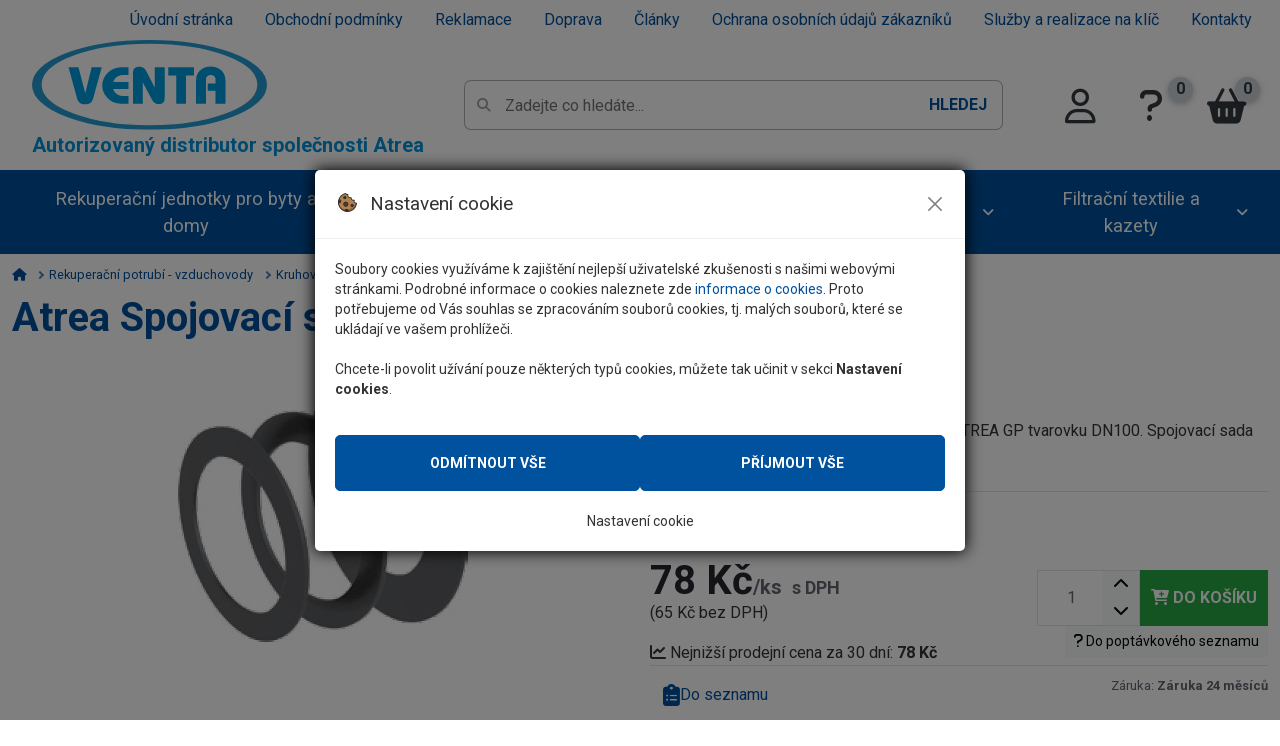

--- FILE ---
content_type: text/html; charset=UTF-8
request_url: https://www.atreaeshop.cz/atrea-spojovaci-sada-pro-rozvod-gp/28417/produkt
body_size: 8682
content:
<!DOCTYPE html>
<html lang="cs">
<head>
    <link rel="preconnect" href="https://fonts.googleapis.com">
	<link rel="preconnect" href="https://fonts.gstatic.com" crossorigin>
	<link rel="dns-prefetch" href="https://fonts.googleapis.com">
	<link rel="dns-prefetch" href="https://fonts.gstatic.com">
    <link rel="preconnect" href="https://www.google.com" />
    <link rel="preconnect" href="https://cdn.jsdelivr.net" />
    <link rel="preconnect" href="https://unpkg.com" />
    <link rel="preconnect" href="www.googletagmanager.com" />  
    <link rel="preload" href="/assets/prod/css/core.min.css?20250908132733" as="style" />
  
    <meta charset="utf-8" />
    <title>Atrea Spojovací sada pro rozvod GP - R316303 | Atrea Eshop - rekuperace, filtry a příslušenství</title>
    <meta name="description" content="Sada slouží k napojení plastového rozvodu ATREA GP tvarovku DN100. Spojovací sada zajistí jak pevnost, tak vzduchotěsnost spoje., R316303">
    <meta name='keywords' content='R316303, Atrea, Atrea' />
  <link rel="icon" type="image/svg+xml" href="/assets/images/favicon.svg">
<link rel="icon" type="image/png" href="/assets/images/favicon.png">
      <link rel="canonical" href="https://www.atreaeshop.cz/atrea-spojovaci-sada-pro-rozvod-gp-r316303/v31862/produkt"/>
	  
	  
    
    <!-- HEADERLINKS -->
 <link rel="preload" as="image" href="https://i.atreaeshop.cz/obrazkySmall350/atrea-spojovaci-sada-pro-rozvod-gp-91804.jpg" />  
<!-- Open Graph / Facebook -->
<meta property="og:type" content="website">
<meta property="og:url" content="https://www.atreaeshop.cz/atrea-spojovaci-sada-pro-rozvod-gp/28417/produkt">
<meta property="og:title" content="Atrea Spojovací sada pro rozvod GP">
<meta property="og:description" content="Sada slouží k napojení plastového rozvodu ATREA GP tvarovku DN100. Spojovací sada zajistí jak pevnost, tak vzduchotěsnost spoje., R316303">
<meta property="og:image" content="https://i.atreaeshop.cz/obrazkySmall350/atrea-spojovaci-sada-pro-rozvod-gp-91804.jpg">
    <!-- mobile settings -->
    <meta name="viewport" content="width=device-width, initial-scale=1, shrink-to-fit=no">
    <!--[if IE]><meta http-equiv='X-UA-Compatible' content='IE=edge,chrome=1'><![endif]-->

    <link rel="stylesheet" href="/assets/prod/css/core.min.css?20250908132733">


    <script async src="https://www.googletagmanager.com/gtag/js?id=UA-35022722-2"></script>
    <script src="/js/prod/CookiePolicyBar.js?20250908132733"></script>
    <script>        
        CookiePolicy.type = 'modal';
        CookiePolicy.Init('UA-35022722-2');
    </script> 
  
  <meta name="seznam-wmt" content="GMoY0QyVAXADTLwemXKB21yNUWJDBJfY" />


</head>

<body class="">

<div class="Mobile-menu Mobile-menu--right">
    <div class="MobileMenu-btn">
        <button type="button" class="MobileMenu-close" data-bind="MobileMenu-close" aria-label="Otevřít/zavřít mobilní menu">
            <i class="fa fa-times"></i>
        </button>
    </div>
    <div class="MobileMenu-body">

        <ul class="Nav-mobile-eshop Nav-mobile-eshop--row">
            <li><a href="tel:724395957" class="Nav-mobile-eshop-item--callout"><span class="Nav-mobile-eshop-item-i"><i class="fa-solid fa-phone-volume"></i></span><span class="Nav-mobile-eshop-item-text">Zavolejte nám</span></a></li>
        </ul>
        <div class="SBox SBox--white">
            <div class="Mobile-navbar-cat"><a href="/rekuperacni-jednotky-pro-byty-a-domy/produkty" class="Mobile-navbar-cat-item"><span class="Mobile-navbar-cat-item-icon"><img width="50" height="50" loading="lazy" src="https://i.atreaeshop.cz/icat/201586.jpg" alt="Icona: Rekuperační jednotky pro byty a domy" /></span><span class="Mobile-navbar-cat-item-name">Rekuperační jednotky pro byty a domy</span></a><a href="/ostatni-rekuperacni-jednotky/produkty" class="Mobile-navbar-cat-item"><span class="Mobile-navbar-cat-item-icon"><img width="50" height="50" loading="lazy" src="https://i.atreaeshop.cz/icat/201590.jpg" alt="Icona: Ostatní rekuperační jednotky" /></span><span class="Mobile-navbar-cat-item-name">Ostatní rekuperační jednotky</span></a><a href="/rekuperacni-potrubi-vzduchovody/produkty" class="Mobile-navbar-cat-item"><span class="Mobile-navbar-cat-item-icon"><img width="50" height="50" loading="lazy" src="https://i.atreaeshop.cz/icat/201596.jpg" alt="Icona: Rekuperační potrubí - vzduchovody" /></span><span class="Mobile-navbar-cat-item-name">Rekuperační potrubí - vzduchovody</span></a><a href="/filtracni-textilie-a-kazety/produkty" class="Mobile-navbar-cat-item"><span class="Mobile-navbar-cat-item-icon"><img width="50" height="50" loading="lazy" src="https://i.atreaeshop.cz/icat/201591.jpg" alt="Icona: Filtrační textilie a kazety" /></span><span class="Mobile-navbar-cat-item-name">Filtrační textilie a kazety</span></a></div>        </div>
        <ul class="Nav-mobile">
            <li class="nav-item">
     <a href="/" class="nav-link">Úvodní stránka</a>
</li><li class="nav-item">
     <a href="/vse-o-nakupu/obchodni-podminky" class="nav-link">Obchodní podmínky</a>
</li><li class="nav-item">
     <a href="/vse-o-nakupu/reklamace" class="nav-link">Reklamace</a>
</li><li class="nav-item">
     <a href="/vse-o-nakupu/doprava" class="nav-link">Doprava</a>
</li><li class="nav-item">
     <a href="/clanky" class="nav-link">Články</a>
</li><li class="nav-item">
     <a href="/vse-o-nakupu/ochrana-osobnich-udaju-zakazniku" class="nav-link">Ochrana osobních údajů zákazníků</a>
</li><li class="nav-item">
     <a href="/sluzby-a-realizace-na-klic" class="nav-link">Služby a realizace na klíč</a>
</li><li class="nav-item">
     <a href="/kontakty" class="nav-link">Kontakty</a>
</li>
        </ul>
        <ul class="Nav-mobile-eshop">
            <li><a href="/account/login"><span class="Nav-mobile-eshop-item-i"><i class="fa-regular fa-user"></i></span><span class="Nav-mobile-eshop-item-text">Přihlásit se/Registrovat</span></a></li>
            <li><a href="/kosik/"><span class="Nav-mobile-eshop-item-i"><i class="fa fa-shopping-basket"></i></span><span class="Nav-mobile-eshop-item-text">Nákupní košík</span></a></li>
        </ul>
    </div>
</div>
<header id="header" class="Header Header--full">
        <div class="Header-main">
            <div class="container">

                <div class="NavEshop-links d-none d-lg-block">
                    <ul class="nav justify-content-end">
                        <li class="nav-item">
     <a href="/" class="nav-link">Úvodní stránka</a>
</li><li class="nav-item">
     <a href="/vse-o-nakupu/obchodni-podminky" class="nav-link">Obchodní podmínky</a>
</li><li class="nav-item">
     <a href="/vse-o-nakupu/reklamace" class="nav-link">Reklamace</a>
</li><li class="nav-item">
     <a href="/vse-o-nakupu/doprava" class="nav-link">Doprava</a>
</li><li class="nav-item">
     <a href="/clanky" class="nav-link">Články</a>
</li><li class="nav-item">
     <a href="/vse-o-nakupu/ochrana-osobnich-udaju-zakazniku" class="nav-link">Ochrana osobních údajů zákazníků</a>
</li><li class="nav-item">
     <a href="/sluzby-a-realizace-na-klic" class="nav-link">Služby a realizace na klíč</a>
</li><li class="nav-item">
     <a href="/kontakty" class="nav-link">Kontakty</a>
</li>

                    </ul>
                </div>
 				<nav class="Nav-eshop Nav-eshop--mobileright">

    <div class="NavEshop-mobileBtn">
        <a href="#" data-bind="MobileMenu-open" class="NavEshopMobile-icon">
            <i class="fa fa-bars" aria-hidden="true"></i>
            <span>MENU</span>
        </a>

    </div>


    <div class="NavEshop-logo">
        <a href="/">
            <img src="https://i.atreaeshop.cz/eshopdata/logo.svg?rnd=1727868615" alt="Logo: Atrea Eshop - Rekuperace vzduchu" class="NavEshopLogo-img" />
        </a>
                    <span class="NavEshopLogo-title">Autorizovaný distributor společnosti Atrea</span>
            </div>

    <div class="NavEshop-search">
    <div class="SearchBox2 " data-eshop-bind="ESearcher2">
        <div class="SearchBox2-inner" data-esearcher-bind="inner">
            <form method="get" action="/vyhledavani/" class="SearchBox2-form">
                <input type="text" data-esearcher-bind="input" autocomplete="off" value="" name="search" placeholder="Zadejte co hledáte..." aria-label="Pole pro vyhledávání" aria-describedby="BtnSearch">
                <button type="submit" id="BtnSearch" data-esearcher-bind="submit">Hledej</button>
            </form>
            <div class="SearchBox2-results" data-esearcher-bind="results"></div>
        </div>
    </div>
</div>
    <div class="NavEshop-btns">
    <ul class="navbar-nav navbar-eshoplinks">
        <li class="nav-item nav-item--user">
                            <a href="/prihlaseni" class="nav-link" aria-label="Přihlásit se do systému"><i class="fa-regular fa-user"></i><span
                        class="d-none d-xl-block"> Přihlásit se</span></a>
                    </li>
                    <li class="nav-item nav-item--inquiry">
                                <a href="/klient/seznam/poptavka/" title="Poptávkový seznam" class="nav-link "><i class="fa fa-question"></i><span
                        class="d-none d-xl-block"> Poptávkový seznam</span> <span
                        class="nav-badge">0</span></a>
            </li>
                <li class="nav-item nav-item--basket" data-basket="active">
            <a href="/kosik" class="nav-link "><i class="fa fa-shopping-basket"></i><span
                    class="d-none d-xl-block"> Košík</span> <span
                    class="nav-badge" data-basket="count">0</span></a>
        </li>
    </ul>
</div>
</nav> 
            </div>         
			  
		    <nav class="NavCat">
    <div class="container">
        <div class="NavCat--showonmobile">
            <a href="#" class="btn btn-secondary btn-block py-3 font-weight-bold" data-bind="NavCat-open"><i class="fa fa-chevron-down mr-3"></i> PRODUKTY <i class="fa fa-chevron-down ml-3"></i></a>
        </div>

        <div class="NavCatMobile-wrapper">
            <button class="NavCat--showonmobile NavCat-btnclose btn btn-warning" data-bind="NavCat-close" title="Zavřít navigaci"><i class="fa fa-times"></i></button>
            <div class="NavCat-navbar navbar-nav">
                <div class="nav-item" data-bind="EshopTopLinks.Show.Ajax-hover" id="NavCat-201586" data-id="201586">
                    <a href="/rekuperacni-jednotky-pro-byty-a-domy/produkty" class="nav-link">Rekuperační jednotky pro byty a domy</a>
                </div><div class="nav-item" data-bind="EshopTopLinks.Show.Ajax-hover" id="NavCat-201590" data-id="201590">
                    <a href="/ostatni-rekuperacni-jednotky/produkty" class="nav-link">Ostatní rekuperační jednotky</a>
                </div><div class="nav-item" data-bind="EshopTopLinks.Show.Ajax-hover" id="NavCat-201596" data-id="201596">
                    <a href="/rekuperacni-potrubi-vzduchovody/produkty" class="nav-link">Rekuperační potrubí - vzduchovody</a>
                </div><div class="nav-item" data-bind="EshopTopLinks.Show.Ajax-hover" id="NavCat-201591" data-id="201591">
                    <a href="/filtracni-textilie-a-kazety/produkty" class="nav-link">Filtrační textilie a kazety</a>
                </div>            </div>
        </div>
    </div>
</nav>
        </div>

    </header>
<main class="Main ">
     <div class="container ">
	   <div class="breadcrumb">
                <ul class="breadcrumb-list" itemscope itemtype="https://schema.org/BreadcrumbList">
				  <li class="breadcrumb-item" itemprop="itemListElement" itemscope itemtype="https://schema.org/ListItem"><a href="/" class="breadcrumb-link"  itemscope itemtype="https://schema.org/WebPage" itemprop="item" itemid="/"><meta itemprop="name" content="Úvodní strana" /><i class="fa fa-home" aria-hidden="true"></i></a><meta itemprop="position" content="1" /></li>
 <li class="breadcrumb-item" itemprop="itemListElement" itemscope itemtype="https://schema.org/ListItem">
     <a href="/rekuperacni-potrubi-vzduchovody/produkty" class="breadcrumb-link" itemscope itemtype="https://schema.org/WebPage"
           itemprop="item" itemid="/rekuperacni-potrubi-vzduchovody/produkty"><span itemprop="name">Rekuperační potrubí - vzduchovody</span></a>
     <meta itemprop="position" content="2" />
</li> <li class="breadcrumb-item" itemprop="itemListElement" itemscope itemtype="https://schema.org/ListItem">
     <a href="/kruhovy-rozvod/produkty" class="breadcrumb-link" itemscope itemtype="https://schema.org/WebPage"
           itemprop="item" itemid="/kruhovy-rozvod/produkty"><span itemprop="name">Kruhový rozvod</span></a>
     <meta itemprop="position" content="3" />
</li> <li class="breadcrumb-item" itemprop="itemListElement" itemscope itemtype="https://schema.org/ListItem">
     <a href="/flexibilni-rozvody-green-pipe/produkty" class="breadcrumb-link" itemscope itemtype="https://schema.org/WebPage"
           itemprop="item" itemid="/flexibilni-rozvody-green-pipe/produkty"><span itemprop="name">Flexibilní rozvody GREEN PIPE</span></a>
     <meta itemprop="position" content="4" />
</li> <li class="breadcrumb-item" itemprop="itemListElement" itemscope
          itemtype="https://schema.org/ListItem">
     <span class="breadcrumb-nolink" itemprop="name">Atrea Spojovací sada pro rozvod GP</span>
     <meta itemprop="position" content="5" />
</li>
                </ul>
            </div>   

		      <article>

        <div class="ProductWrapper" itemscope itemtype="http://schema.org/Product">
            <meta itemprop="name" content="Atrea Spojovací sada pro rozvod GP - R316303">
            <meta itemprop="sku" content="31862">
            <!-- 
            <div itemprop="aggregateRating" itemtype="https://schema.org/AggregateRating" itemscope>
                <meta itemprop="reviewCount" content="0" />
                <meta itemprop="ratingValue" content="0" />
                <meta itemprop="bestRating" content="5" />
                <meta itemprop="worstRating" content="1" />
            </div> -->

            <div class="Heading Heading--main">
                <h1 class="h1 Heading-title">Atrea Spojovací sada pro rozvod GP - R316303</h1>
            </div>

            <div class="ProductGrid">
                <section class="ProductGrid-Head">

                    <ul class="ProductDetailInfo-labels">
                                            </ul>

                    <div class="ProductDetail-maininfo">
                                                    <span itemprop="brand" itemtype="https://schema.org/Brand" itemscope>
                                <meta itemprop="name" content="Atrea" />
                                Výrobce-dodavatel:
                                <strong><a href="/atrea/vyrobce" content="Atrea">Atrea</a></strong>
                            </span>
                        
                                                    <span>Kód: <strong itemprop="mpn">R316303</strong></span>
                        
                        
                                            </div>

                </section>

                <section class="ProductGrid-Img">
                    <div class="ProductDetail-gallery">

                        
                        <div id="mainCarousel" class="carousel w-10/12 max-w-5xl mx-auto">

                                                            <div class="carousel__slide is-selected" data-src="https://i.atreaeshop.cz/obrazky/atrea-spojovaci-sada-pro-rozvod-gp-91804.jpg" data-fancybox="gallery" data-caption="Atrea Spojovací sada pro rozvod GP " data-thumb="https://i.atreaeshop.cz/obrazkySmall/atrea-spojovaci-sada-pro-rozvod-gp-91804.jpg">

                                                                            <link itemprop="image" href="https://i.atreaeshop.cz/obrazkySmall350/atrea-spojovaci-sada-pro-rozvod-gp-91804.jpg" />
                                        <img src="https://i.atreaeshop.cz/obrazkySmall350/atrea-spojovaci-sada-pro-rozvod-gp-91804.jpg" alt="Atrea Spojovací sada pro rozvod GP" fetchpriority="high" />
                                                                    </div>
                            
                        </div>

                        <div id="thumbCarousel" class="carousel max-w-xl mx-auto">

                                                            <div class="carousel__slide">
                                    <img class="panzoom__content" src="https://i.atreaeshop.cz/obrazkySmall/atrea-spojovaci-sada-pro-rozvod-gp-91804.jpg" alt="Náhled obrázku: Atrea Spojovací sada pro rozvod GP " />
                                </div>
                            
                        </div>
                    </div>
                </section>

                <section class="ProductGrid-Info">

                    <div class="ProductDetail-info">


                        <div class="ProductDetailInfo-description">
                            <p itemprop="description">Sada slouží k napojení plastového rozvodu ATREA GP tvarovku DN100. Spojovací sada zajistí jak pevnost, tak vzduchotěsnost spoje.</p>
                        </div>

                        


                        
    <div class="BuyBox" data-bind="EProductBasketFormChanger" data-price="78" itemprop="offers" itemscope itemtype="http://schema.org/Offer">

        <meta itemprop="price" content="78">
        <meta itemprop="priceCurrency" content="czk">
        <meta itemprop="priceValidUntil" content="2025-12-13">
        <meta itemprop="url" content="https://www.atreaeshop.cz/atrea-spojovaci-sada-pro-rozvod-gp/v31862/produkt">

                    <meta itemprop="availability" content="https://schema.org/InStock">

            <div class="BuyBox-availability">
                <span class="font-weight-bold"  style="color: #3cc604;">
                    <i class="fas fa-check"></i>                    <strong>3-5 dnů</strong></span>
                <div class="BuyBox-availability-add">
                                    </div>
            </div>
        
        <div class="BuyBox-price">

            
                            <div class="BuyBox-price-final" title="Vaše cena/ks">
                    <strong data-bind="EProductBasketFormChanger.PriceVAT">78 Kč<span class="BuyBox-price-final-unit">/ks</span></strong>
                    <span class="BuyBox-price-final-currency-postfix">s DPH</span>
                </div>
                <div class="BuyBox-price-final-rev">(<span data-bind="EProductBasketFormChanger.PriceWithoutVAT">65 Kč</span> bez DPH)</div>

            

            
            
            <div class="BuyBox-price-minprice pt-3">
                <i class="fas fa-chart-line"></i> Nejnižší prodejní cena za 30 dní: <strong>78 Kč</strong>
            </div>

        </div>


        <form action="/basket/setbasket" method="post" enctype="multipart/form-data" class="BuyBox-addtocard ajaxf" id="ProductFormToBasket">
            <input type='hidden' name='product_ID' value='28417' />
            <input type='hidden' name='urlBack' value='atrea-spojovaci-sada-pro-rozvod-gp' />
            <input type='hidden' name='productVelikost_ID' value='31862' />
            <input type='hidden' name='productConfigurationJson' value='' data-bind="EProductBasketForm.ConfigurationJson" />

            <div class="BuyBox-addtocard-qantity">
                <input type="number" name="pocetKs" value="1" class="vinumber nmbr form-control form-control-lg" autocomplete="off" step="1" min="1" max="9999" aria-label="Množství">
            </div>
            <div class="BuyBox-addtocard-btn">
                <button name="odeslatDoKosiku" class="btn btn-lg btn-block btn-success fbaskSubmitForm" type="submit"><i class="fas fa-cart-plus"></i> do košíku</button>
            </div>

                            <div class="BuyBox-addtocard-inquiry">
                                        <button type="button" class="btn btn-light btn-sm" data-bind="UserListInquiryProductAdder" data-form-target="#ProductFormToBasket" title="Od 20 000 Kč. Nutná registrace."><i class="fas fa fa-question"></i> Do poptávkového seznamu</button>
                </div>
                    </form>

            </div>

                        <div class="BoxAdd">
                            <div class="BoxAdd-buttons">
                                                                    <div>
                                        <button type="button" class="btn mr-5" data-bind="UserListProductAdder" data-form-target="#ProductFormToBasket"><i class="fas fa-clipboard-list"></i> Do seznamu</button>
                                    </div>
                                                                                            </div>
                            <div class="BoxAdd-additionalinfo">
                                                                    <span>Záruka: <strong>Záruka 24 měsíců</strong></span>
                                                                                                                                                            </div>
                        </div>

                        
                    </div>
                </section>
            </div>
        </div>


        

        <ul class="nav ProductDetailSectionHeader-nav2 product-tabs productFixedTabs" role="tablist">
            <li role="presentation"><a class="active" id="ProductDetailTabLi" data-bs-toggle="tab" data-bs-target="#ProductDetailTab" role="tab" aria-controls="ProductDetailTab" href="#ProductDetailTab" aria-selected="true">Popis</a></li>
                            <li role="presentation"><a href="#filesToDownload" data-tab="#ProductDetailTab" data-bind="animeScroll" role="link">Soubory ke stažení <span class="badge badge-secondary">2</span></a></li>
                                                    <li role="presentation"><a id="ProductQueryTabId" aria-selected="false" data-bs-toggle="tab" data-bs-target="#ProductQueryTab" role="tab"><i class="fas fa-comment-dots mr-2"></i> Dotaz na zboží</a></li>
                    </ul>

        
        <div class="tab-content tab-product-content" id="ProductTabContent">
            <section class="tab-pane fade show active" id="ProductDetailTab" role="tabpanel" aria-labelledby="ProductDetailTabLi">
                <div class="row">
                    <div class="col-lg-8">

                        <a class="MobTabHeader" data-bs-toggle="collapse" href="#TabMobilColDetail" role="button" aria-expanded="false">
                            <span><i class="fas fa-info-circle"></i> Popis produktu <span class=''>Atrea Spojovací sada pro rozvod GP</span></span>
                        </a>
                        <div class="tab-mobil collapse" id="TabMobilColDetail">
                            <div class="ProductDetail-content NoFixImageContainer" id="productDescription">
                                <div class="Heading">
                                    <h2 class="Heading-title">Popis produktu <span class=''>Atrea Spojovací sada pro rozvod GP</span></h2>
                                </div>
                                <div class="ProductDetailContent">
                                    <p><span style="font-size:16px">Sada slouž&iacute; k napojen&iacute; plastov&eacute;ho rozvodu ATREA GP tvarovku DN100. Spojovac&iacute; sada zajist&iacute;&nbsp;jak pevnost, tak vzduchotěsnost spoje.</span></p>
                                </div>
                                <div class="ProductDetailContent">
                                    
                                </div>
                            </div>
                        </div>

                    </div>
                                            <div class="col-lg-4">
                            
                            
                                <a class="MobTabHeader" data-bs-toggle="collapse" href="#TabMobilColFiles" role="button" aria-expanded="false">
                                    <span><i class="fas fa-file"></i> Soubory ke stažení</span>
                                </a>

                                <div class="tab-mobil collapse" id="TabMobilColFiles">
                                    <div id='filesToDownload'>
                                        <div class="Heading d-none d-md-block">
                                            <h3 class="Heading-title">Soubory ke stažení</h3>
                                        </div>
                                        <div class="Files mb-5">
                                                                                            <a href="https://i.atreaeshop.cz/datafm/139/Katalog_prvku.pdf" target="_blank" rel="nofollow" class="File" title="Katalog_prvku.pdf">
                                                    <span class="File-icon"><img src="/images/svg/pdf.svg" width="30" height="30" alt="application/pdf" /></span>
                                                    <span class="File-title">Dokument 1<br /><span class="text-primary">Katalog_prvku.pdf</span></span>
                                                </a>
                                                                                            <a href="https://i.atreaeshop.cz/datafm/137/Montaz_VZT_doporucene_ montazni_detaily_2025_07_21.pdf" target="_blank" rel="nofollow" class="File" title="Montaz_VZT_doporucene_ montazni_detaily_2025_07_21.pdf">
                                                    <span class="File-icon"><img src="/images/svg/pdf.svg" width="30" height="30" alt="application/pdf" /></span>
                                                    <span class="File-title">Dokument 2<br /><span class="text-primary">Montaz_VZT_doporucene_ montazni_detaily_2025_07_21.pdf</span></span>
                                                </a>
                                            
                                        </div>
                                    </div>
                                </div>
                                                        

                        </div>
                                    </div>
            </section>

            
            
            
                            <section class="tab-pane fade" id="ProductQueryTab" role="tabpanel" aria-labelledby="ProductQueryTabId">
                    <a class="MobTabHeader" data-bs-toggle="collapse" href="#TabMobilColQuery" id="TabMobilColQueryA" role="button" aria-expanded="false">
                        <span><i class="fas fa-comment-dots"></i> Dotaz na zboží <span class='hide'></span></span>
                    </a>

                    <div class="tab-mobil collapse" id="TabMobilColQuery">

                        <div class="Heading d-none d-md-block">
                            <h2 class="Heading-title Heading-title--centered">Dotaz na zboží <span class='hide'><br /><span class="text-primary">Atrea Spojovací sada pro rozvod GP</span></span></h2>
                        </div>

                        <div class="row">
                            <div class="col-12 col-lg-6">
                                <form method="post" action="#ProductQueryTab" name="writeQuery" id="writeQuery" class="" enctype="multipart/form-data"><div class='form-horizontal'><div class="SBox SBox--gray">
                            <h3 class="">Váš dotaz</h3><div class='hide' id='FrowId-writeQuery-productId'><span>&nbsp;</span>
<input type="hidden" name="productId" id="writeQuery-productId" class=""  value="28417" /><div class='RFormer-error' id="writeQuery-label-productId"></div></div><div class='hide' id='FrowId-writeQuery-productSEOName'><span>&nbsp;</span>
<input type="hidden" name="productSEOName" id="writeQuery-productSEOName" class=""  value="28417,atrea-spojovaci-sada-pro-rozvod-gp" /><div class='RFormer-error' id="writeQuery-label-productSEOName"></div></div><div class='form-floating mb-3 frow' id='FrowId-writeQuery-jmeno'><input type="text" name="jmeno" id="writeQuery-jmeno" class="form-control "  size="20"   value="" /><label for="writeQuery-jmeno">* Jméno</label>
<div class='RFormer-error' id="writeQuery-label-jmeno"></div></div><div class='form-group' id='FrowId-writeQuery-anonym'><span></span><span class='custom-control custom-checkbox'><input type="checkbox" class='custom-control-input' name="anonym" value="1" id="writeQuery-anonym-1" /><label for="writeQuery-anonym-1" class='custom-control-label'>Anonymně (Vaše jméno nebude zveřejněno v historii dotazů)</label></span><br /><div class='RFormer-error' id="writeQuery-label-anonym"></div></div><div class='form-floating mb-3 frow' id='FrowId-writeQuery-telefon'><input type="text" name="telefon" id="writeQuery-telefon" class="form-control "  size="10"   value="" /><label for="writeQuery-telefon">* Telefon</label>
<div class='RFormer-error' id="writeQuery-label-telefon"></div><div class='form-description'>Váš telefon využijeme pouze k zodpovězení Vašeho dotazu.</div></div><div class='form-floating mb-3 frow' id='FrowId-writeQuery-email'><input type="text" name="email" id="writeQuery-email" class="form-control "  size="30"   value="" /><label for="writeQuery-email">* E-mail</label>
<div class='RFormer-error' id="writeQuery-label-email"></div><div class='form-description'>Váš e-mail využijeme pouze k zodpovězení Vašeho dotazu.</div></div><div class='form-floating mb-3 frow' id='FrowId-writeQuery-mesto'><input type="text" name="mesto" id="writeQuery-mesto" class="form-control "  size="30"  value="" /><label for="writeQuery-mesto">Město/PSČ</label>
<div class='RFormer-error' id="writeQuery-label-mesto"></div></div><div class='form-floating mb-3 frow' id='FrowId-writeQuery-vzkaz'><textarea name="vzkaz" cols="60" rows="5" class="form-control "  id="writeQuery-vzkaz" ></textarea><label for="writeQuery-vzkaz">* Vzkaz</label>
<div class='RFormer-error' id="writeQuery-label-vzkaz"></div></div><div class='text-center mb-3' id='FrowId-writeQuery-writeQuery'><input type="submit" class='btn btn-lg btn-primary' name="writeQuery" value="Odeslat dotaz" /><div class='RFormer-error' id="writeQuery-label-writeQuery"></div></div></div></div>
</form>
<p class='infotext'><span>*</span> - hvězdičkou označené položky je nutné vyplnit</p><p>Dotazníkový formulář <strong>neslouží</strong> k objednávkám zboží.</p>                            </div>
                            <div class="col-12 col-lg-6">
                                <div class='ql'>
    <h3>Předchozí dotazy</h3>

            <div class="alert alert-info">Žádné předchozí dotazy</div>
    
</div>                            </div>
                        </div>
                    </div>
                </section>
            
        </div>

        
        <script>
            gtag('event', 'view_item', {
                "items": [{
                    "id": "R316303",
                    "name": "Atrea Spojovací sada pro rozvod GP",
                    "brand": "Atrea",
                    "category": "Flexibilní rozvody GREEN PIPE",
                    "variant": "",
                    "quantity": 1,
                    "price": '78 Kč'
                }]
            });
        </script>

            </article>
	  </div>
</main>
<footer class="Footer">

    <div class="Footer-main">
      <div class="container">
        <div class="ContactBox">
          <div class="ContactBox-item">
            <div class="ContactBox-icon"><i class="fa fa-question" aria-hidden="true"></i></div>
            <div class="ContactBox-body">
              <strong>Rádi Vám pomůžeme.</strong><br />
              <small class="font-weight-light">Jsme tu Po-Pá 7-16hod</small>
            </div>
          </div>
          <div class="ContactBox-item">
            <div class="ContactBox-icon"><i class="fa fa-user" aria-hidden="true"></i></div>
            <div class="ContactBox-body">
              <a href="/kontakty" class="text-white"><strong>Kontakty</strong></a><br />
              <small class="font-weight-light">Prodejna</small>
            </div>
          </div>
          <div class="ContactBox-item">
            <div class="ContactBox-icon"><i class="fa fa-phone" aria-hidden="true"></i></div>
            <div class="ContactBox-body">
              <a href="tel:+420724395957" class="text-white"><strong>724395957</strong></a><br />
              <small class="font-weight-light">E-shop, objednávky</small>
            </div>
          </div>
          <div class="ContactBox-item">
            <div class="ContactBox-icon"><i class="fa fa-envelope" aria-hidden="true"></i></div>
            <div class="ContactBox-body">
              <a href="mailto:venta3@email.cz" class="text-white"><strong>venta3@email.cz</strong></a><br />
              <small class="font-weight-light">Dotazy k produktům</small>
            </div>
          </div>
        </div>

        <div class="FooterBox">
          <div class="FooterBox-item FooterBox-item--contact">
            <div class="FooterBox-logo">
              <a href="/"><img src="/images/venta.svg" width="235" height="90" alt="Venta"></a>
            </div>
            <div class="FooterBox-body">
              <div class="Heading Heading--footer">
                <h2 class="Heading-title">Pomůžeme Vám s výběrem</h2>
              </div>


              <ul class="nav flex-column nav--footer">
                <li class="nav-item">
                  <span class="mail">
                    <a href="mailto:martin.vondracek@venta.cz" class="nav-link">martin.vondracek@venta.cz
                    </a>
                  </span>
                </li>

               
                <li class="nav-item">
                  <span class="facebook">
                    <a href="https://www.facebook.com/ventaspolsro" rel="nofollow" title="Facebook" target="_blank" class="nav-link">
                      Facebook
                    </a>
                  </span>
                </li>
              </ul>
            </div>
          </div>
          <div class="FooterBox-item">
            <div class="FooterBox-body">
              <div class="Heading Heading--footer">
                <h2 class="Heading-title">Vše o nákupu</h2>
              </div>
              <ul class="nav flex-column nav--footer">
                <li class="nav-item"><a href="/vse-o-nakupu/doprava" class="nav-link">Doprava</a></li>
                <li class="nav-item"><a href="/vse-o-nakupu/reklamace" class="nav-link">Reklamace</a></li>
                <li class="nav-item"><a href="/vse-o-nakupu/obchodni-podminky" class="nav-link">Obchodní
                    podmínky</a></li>
                <li class="nav-item"><a href="/cookies" class="nav-link">Cookies</a></li>
                <li class="nav-item"><a href="/vse-o-nakupu/ochrana-osobnich-udaju-zakazniku" class="nav-link">Ochrana osobních údajů zákazníků</a></li>

              </ul>
            </div>
          </div>
          <div class="FooterBox-item">
            <div class="FooterBox-body">
              <div class="Heading Heading--footer">
                <h2 class="Heading-title">Užitečné informace</h2>
              </div>
              <ul class="nav flex-column nav--footer">
                <li class="nav-item"><a href="/kontakty" class="nav-link">Kontakty</a></li>
                <li class="nav-item"><a href="/kategorie-a-z" class="nav-link">Kategorie A-Z</a></li>
                <li class="nav-item"><a href="/mapa-webu" class="nav-link">Mapa webu</a></li>
              </ul>
            </div>
          </div>
          <div class="FooterBox-item">
            <div class="FooterBox-body">
              <div class="Heading Heading--footer">
                <h2 class="Heading-title">Sledujte nás na </h2>
              </div>
              <a href="https://www.facebook.com/ventaspolsro" rel="nofollow" target="_blank" class="text-facebook u-font-size-50px mr-5"><i class="fab fa-facebook-square"></i></a>
            </div>
          </div>
        </div>

        <div class="Footer-payments">

          <span class="inline-block pr-3"><img class="lazy" src="/images/1px.png" data-src="/images/banky/visa-verified.png" width="67" height="30" alt="Verified by VISA"></span>
          <span class="inline-block pr-3"><img class="lazy" src="/images/1px.png" data-src="/images/banky/mc_securecode.png" width="156" height="72" alt="MasterCard SecureCode"></span>
          <span class="inline-block pr-3"><img class="lazy" src="/images/1px.png" data-src="/images/banky/visa.png" width="67" height="23" alt="VISA"></span>
          <span class="inline-block pr-3"><img class="lazy" src="/images/1px.png" data-src="/images/banky/visa-e.png" width="67" height="43" alt="VISA Electron"></span>
          <span class="inline-block pr-3"><img class="lazy" src="/images/1px.png" data-src="/images/banky/mc.png" width="140" height="115" alt="MasterCard"></span>
          <span class="inline-block pr-3"><img class="lazy" src="/images/1px.png" data-src="/images/banky/mc-e.png" width="67" height="43" alt="MasterCard Electronic"></span>
          <span class="inline-block pr-3"><img class="lazy" src="/images/1px.png" data-src="/images/banky/maestro.png" width="140" height="115" alt="Maestro"></span>
        </div>

        <div class="Footer-copyright">
          <div class="FooterCopyright-body">
            <div>
              <p>© <strong>VENTA spol. s r.o.</strong> 2010 - 2025. Veškerý obsah těchto webových stránek,
                včetně
                fotografií, textů, filmů, ikon, grafiky a ostatních prvků je chráněn zákonem o autorství.
              </p>
              <p>Použití
                jakékoliv části tohoto obsahu bez předchozího písemného souhlasu <strong>VENTA spol. s
                  r.o.</strong>. je zakázáno a může být postihováno občanskoprávní cestou nebo trestně
                stíháno.
              </p>
            </div>
            <p class="FooterCopyright-author">
              created by <a href="https://www.martinhulek.cz" title="Martin Hůlek - Fullstack web developer">Martin
                Hůlek</a>
            </p>
          </div>
        </div>

      </div>
    </div>
  </footer>

  

  <div id="ModalContent"></div>
  
<script src="https://cdn.jsdelivr.net/npm/@popperjs/core@2.11.8/dist/umd/popper.min.js" integrity="sha384-I7E8VVD/ismYTF4hNIPjVp/Zjvgyol6VFvRkX/vR+Vc4jQkC+hVqc2pM8ODewa9r" crossorigin="anonymous"></script>
<script src="https://cdn.jsdelivr.net/npm/bootstrap@5.3.7/dist/js/bootstrap.min.js" integrity="sha384-7qAoOXltbVP82dhxHAUje59V5r2YsVfBafyUDxEdApLPmcdhBPg1DKg1ERo0BZlK" crossorigin="anonymous"></script>
<script src="https://code.jquery.com/jquery-3.7.1.min.js" integrity="sha256-/JqT3SQfawRcv/BIHPThkBvs0OEvtFFmqPF/lYI/Cxo=" crossorigin="anonymous"></script> 
<script src="/assets/prod/js/core.min.js?20250908132733"></script>  
<script src="/js/prod/produkt-sanplast.js"></script>


<script>
    var actualCurrency = {
        format: "%s Kč",
        round: 0,
        decimalNumber: 0,
        decimalSeparator: ",",
        thousandSeparator: " "
    }

    var eshopsetting = {
        defVAT: 21,
        showTypeOfPrices: "vat"
    }
    </script>
<script src="/js/prod/eshop.js?20240422"></script>

<script defer src='https://www.google.com/recaptcha/api.js'></script>


</body>

</html>

--- FILE ---
content_type: text/javascript
request_url: https://www.atreaeshop.cz/js/prod/CookiePolicyBar.js?20250908132733
body_size: 4217
content:
var CookiePolicySetting = {
    version: 1,
    language: "cs",
    infoUrl: "/cookies",
    cookies: {
        cs: [ {
            title: "Nutné cookie",
            editable: false,
            description: "Tyto cookies jsou nezbytné pro fungování našich webových stránek a nemohou být vypnuty. Tento typ cookies neukládá žádné Vaše osobní údaje, podle kterých by bylo možné Vás identifikovat. Obvyklou funkčností těchto typů cookies je pouze reakce na akce, které jste provedli na našich webových stránkách, což představuje požadavek na služby, jako je nastavení předvoleb ochrany osobních údajů a přihlášení nebo vyplňování formulářů. Můžete nastavit svůj prohlížeč aby zablokoval tyto cookies, ale některé části našich webových stránek nebudou fungovat.",
            key: "necessary_cookie"
        }, {
            title: "Analytické a statistické cookies",
            editable: true,
            description: "Čím víc lidí má analytické a statistické cookies zapnuté, tím lépe můžeme naše stránky vyladit. Třeba tak, že hojně navštěvované části stránek přesuneme hned na hlavní stránku a ušetříme tak hledání ostatním návštěvníkům. Díky nim jsme schopni zjistit odkud k nám lidé přicházejí, na co klikají, jak dlouho u nás zůstávají apod. Zpracování analytických a statistických cookies je našim oprávněným zájmem.",
            key: "analytics_storage"
        }, {
            title: "Marketingové cookies",
            editable: true,
            description: "Cookies pro marketingové účely shromažďují informace o vašem chování při procházení webových stránek za účelem zobrazování reklam, které by vás mohly zajímat. Zaznamenává se například to, kdy jste naposledy navštívili náš web a jaké činnosti jste na webu provedli. Pomocí těchto informací je vytvořen zájmový profil, aby vám mohly být zobrazovány relevantní reklamy umístěné na jiných webových stránkách.",
            key: "ad_storage"
        } ]
    },
    GetCookiesData: function() {
        return this.cookies[this.language];
    }
};

window.dataLayer = window.dataLayer || [];

function gtag() {
    dataLayer.push(arguments);
}

var CookiePolicyLocalize = {
    language: "cs",
    localization: {
        cs: {
            notEditable: "Nelze vypnout",
            grandAll: "Příjmout vše",
            rejectAll: "Odmítnout vše",
            denyAll: "Pouze nutné",
            setcookie: "Nastavení cookie",
            modaltitle: "Nastavení cookie",
            modalh: "Vaše soukromí",
            modaltext: "Na našich webových stránkách využíváme cookies, pomocí kterých Vám chceme zajistit co nejlepší uživatelskou zkušenost na našem webu. Více informací získáte na stránce o souborech cookies. Své preference nastavení cookies vyjádříte kliknutím na přepínač.",
            setChecked: "Nastavit vybrané",
            bartitle: "Nastavení cookie",
            bartext: 'Soubory cookies využíváme k zajištění nejlepší uživatelské zkušenosti s našimi webovými stránkami.                     Podrobné informace o cookies naleznete zde <a href="{{infoUrl}}">informace o cookies</a>. Proto potřebujeme od Vás souhlas se zpracováním souborů cookies, tj. malých souborů,                     které se ukládají ve vašem prohlížeči. <br /><br />                    Chcete-li povolit užívání pouze některých typů cookies, můžete tak učinit v sekci <strong>Nastavení cookies</strong>.'
        }
    },
    GetText: function(key) {
        return this.RelaceText(this.localization[this.language] != undefined ? this.localization[this.language][key] : this.localization["cs"][key]);
    },
    RelaceText: function(text) {
        text = text.replace(/{{infoUrl}}/g, CookiePolicySetting.infoUrl);
        return text;
    }
};

var CookiePolicy = {
    cookieName: "CookiePolicySetting",
    bar: null,
    modal: null,
    id: null,
    showDenyAll: true,
    timeout: 1e3,
    type: "bar",
    customInputs: [],
    eventUpdate: new Event("CookiePolicy.Update"),
    CreateModal: function() {
        var CookiePolicyModal = document.createElement("div");
        CookiePolicyModal.inputs = [];
        CookiePolicyModal.Close = function() {
            this.remove();
        };
        CookiePolicyModal.classList.add("CookiePolicyModal");
        document.body.appendChild(CookiePolicyModal);
        var CookiePolicyModalModal = document.createElement("div");
        CookiePolicyModalModal.classList.add("CookiePolicyModal-modal");
        CookiePolicyModal.appendChild(CookiePolicyModalModal);
        var CookiePolicyModalHeader = document.createElement("div");
        CookiePolicyModalHeader.classList.add("CookiePolicyModal-header");
        CookiePolicyModalModal.appendChild(CookiePolicyModalHeader);
        var CookiePolicyModalBody = document.createElement("div");
        CookiePolicyModalBody.classList.add("CookiePolicyModal-body");
        CookiePolicyModalModal.appendChild(CookiePolicyModalBody);
        var CookiePolicyModalFooter = document.createElement("div");
        CookiePolicyModalFooter.classList.add("CookiePolicyModal-footer");
        CookiePolicyModalModal.appendChild(CookiePolicyModalFooter);
        var CookiePolicyModalBtns = document.createElement("div");
        CookiePolicyModalBtns.classList.add("CookiePolicyBar-btns");
        CookiePolicyModalFooter.appendChild(CookiePolicyModalBtns);
        var CookiePolicyBtnGranted = document.createElement("button");
        CookiePolicyBtnGranted.classList.add("CookiePolicyBtn");
        CookiePolicyBtnGranted.classList.add("CookiePolicyBtn--granted");
        CookiePolicyBtnGranted.textContent = CookiePolicyLocalize.GetText("grandAll");
        CookiePolicyBtnGranted.addEventListener("click", function() {
            CookiePolicy.GrandAll();
            return false;
        });
        CookiePolicyModalBtns.appendChild(CookiePolicyBtnGranted);
        if (CookiePolicy.showDenyAll) {
            var CookiePolicyBtnDenied = document.createElement("button");
            CookiePolicyBtnDenied.classList.add("CookiePolicyBtn");
            CookiePolicyBtnDenied.classList.add("CookiePolicyBtn--rejected");
            CookiePolicyBtnDenied.textContent = CookiePolicyLocalize.GetText("rejectAll");
            CookiePolicyBtnDenied.addEventListener("click", function() {
                CookiePolicy.DenyAll();
                return false;
            });
            CookiePolicyModalBtns.appendChild(CookiePolicyBtnDenied);
        }
        var CookiePolicyBtnSetContainer = document.createElement("div");
        var CookiePolicyBtnSet = document.createElement("button");
        CookiePolicyBtnSet.classList.add("CookiePolicyBtn");
        CookiePolicyBtnSet.classList.add("CookiePolicyBtn--rejected");
        CookiePolicyBtnSet.textContent = CookiePolicyLocalize.GetText("setChecked");
        CookiePolicyBtnSet.addEventListener("click", function() {
            CookiePolicy.CustomSet();
            return false;
        });
        CookiePolicyBtnSetContainer.appendChild(CookiePolicyBtnSet);
        CookiePolicyModalBtns.appendChild(CookiePolicyBtnSetContainer);
        var modalTitle = document.createElement("span");
        modalTitle.classList.add("CookiePolicy-title");
        modalTitle.textContent = CookiePolicyLocalize.GetText("modaltitle");
        CookiePolicyModalHeader.appendChild(modalTitle);
        var btnClose = document.createElement("button");
        btnClose.setAttribute("type", "button");
        btnClose.classList.add("CookiePolicy-close");
        btnClose.addEventListener("click", function() {
            CookiePolicyModal.Close();
            return false;
        });
        CookiePolicyModalHeader.appendChild(btnClose);
        var p1 = document.createElement("p");
        var p1strong = document.createElement("strong");
        p1strong.textContent = CookiePolicyLocalize.GetText("modalh");
        p1.appendChild(p1strong);
        CookiePolicyModalBody.appendChild(p1);
        var p2 = document.createElement("p");
        p2.textContent = CookiePolicyLocalize.GetText("modaltext");
        CookiePolicyModalBody.appendChild(p2);
        var CookiePolicyModalSettings = document.createElement("div");
        CookiePolicyModalSettings.classList.add("CookiePolicyModal-settings");
        CookiePolicyModalBody.appendChild(CookiePolicyModalSettings);
        for (let cookieItem of CookiePolicySetting.GetCookiesData()) {
            CookiePolicy.CreateModalSettingRow(CookiePolicyModal, CookiePolicyModalSettings, cookieItem);
        }
        CookiePolicy.modal = CookiePolicyModal;
    },
    CreateModalSettingRow: function(modal, container, item) {
        var disabled = false;
        var setting = document.createElement("div");
        setting.classList.add("CookiePolicyModal-setting");
        var line = document.createElement("div");
        line.classList.add("CookiePolicyModalSetting-line");
        setting.appendChild(line);
        line.addEventListener("click", function() {
            setting.classList.toggle("active");
            return false;
        });
        var lineText = document.createElement("div");
        lineText.classList.add("CookiePolicyModalSetting-text");
        line.appendChild(lineText);
        var span = document.createElement("span");
        span.textContent = "";
        span.classList.add("CookiePolicyIconCollapse");
        lineText.appendChild(span);
        var strong = document.createElement("strong");
        strong.textContent = item.title != undefined ? item.title : "";
        lineText.appendChild(strong);
        if (item.editable != undefined && item.editable === false) {
            var small = document.createElement("small");
            small.textContent = CookiePolicyLocalize.GetText("notEditable");
            small.classList.add("CookiePolicyText--red");
            lineText.appendChild(small);
            disabled = true;
        }
        var description = document.createElement("div");
        description.classList.add("CookiePolicyModalSetting-description");
        description.textContent = item.description != undefined ? item.description : "";
        setting.appendChild(description);
        var linecontrol = document.createElement("div");
        linecontrol.classList.add("CookiePolicyModalLine-control");
        line.appendChild(linecontrol);
        var control = document.createElement("div");
        control.classList.add("CookiePolicyModal-control");
        linecontrol.appendChild(control);
        var input = document.createElement("input");
        control.appendChild(input);
        input.setAttribute("name", item.key);
        input.setAttribute("type", "checkbox");
        input.setAttribute("id", "cookies-custom-" + item.key);
        input.addEventListener("click", function(event) {
            event.stopPropagation();
            return false;
        });
        if (disabled) {
            input.setAttribute("disabled", "disabled");
            input.setAttribute("checked", "checked");
        }
        var data = this.GetData();
        if (data[item.key] == "granted") {
            input.setAttribute("checked", "checked");
        }
        CookiePolicy.customInputs.push(input);
        var label = document.createElement("label");
        label.setAttribute("for", "cookies-custom-" + item.key);
        label.addEventListener("click", function(event) {
            event.stopPropagation();
            return false;
        });
        control.appendChild(label);
        var labelspan = document.createElement("span");
        labelspan.textContent = "Nelze vypnout";
        label.appendChild(labelspan);
        container.appendChild(setting);
    },
    CreateBar: function() {
        var CookiePolicyBar = document.createElement("div");
        CookiePolicyBar.Close = function() {
            document.body.classList.remove("CookiePolicy--show");
            this.remove();
        };
        document.body.classList.add("CookiePolicy--show");
        CookiePolicyBar.classList.add("CookiePolicyBar");
        if (CookiePolicy.type == "bar") {
            CookiePolicyBar.classList.add("CookiePolicyBar--bar");
        } else if (CookiePolicy.type == "modal") {
            CookiePolicyBar.classList.add("CookiePolicyBar--modal");
        }
        document.body.appendChild(CookiePolicyBar);
        var CookiePolicyBarDialog = document.createElement("div");
        CookiePolicyBarDialog.classList.add("CookiePolicyBar-dialog");
        CookiePolicyBar.appendChild(CookiePolicyBarDialog);
        var CookiePolicyBarHeader = document.createElement("div");
        CookiePolicyBarHeader.classList.add("CookiePolicyBar-header");
        CookiePolicyBarDialog.appendChild(CookiePolicyBarHeader);
        var CookiePolicyBarBody = document.createElement("div");
        CookiePolicyBarBody.classList.add("CookiePolicyBar-body");
        CookiePolicyBarDialog.appendChild(CookiePolicyBarBody);
        var CookiePolicyBarControls = document.createElement("div");
        CookiePolicyBarControls.classList.add("CookiePolicyBar-controls");
        CookiePolicyBarDialog.appendChild(CookiePolicyBarControls);
        var barTitle = document.createElement("span");
        barTitle.classList.add("CookiePolicy-title");
        barTitle.textContent = CookiePolicyLocalize.GetText("bartitle");
        CookiePolicyBarHeader.appendChild(barTitle);
        var btnClose = document.createElement("button");
        btnClose.setAttribute("type", "button");
        btnClose.classList.add("CookiePolicy-close");
        btnClose.addEventListener("click", function() {
            CookiePolicyBar.Close();
            return false;
        });
        CookiePolicyBarHeader.appendChild(btnClose);
        var CookiePolicyBarBtns = document.createElement("div");
        CookiePolicyBarBtns.classList.add("CookiePolicyBar-btns");
        CookiePolicyBarControls.appendChild(CookiePolicyBarBtns);
        var CookiePolicyBtnGranted = document.createElement("button");
        CookiePolicyBtnGranted.classList.add("CookiePolicyBtn");
        CookiePolicyBtnGranted.classList.add("CookiePolicyBtn--granted");
        CookiePolicyBtnGranted.textContent = CookiePolicyLocalize.GetText("grandAll");
        CookiePolicyBtnGranted.addEventListener("click", function() {
            CookiePolicy.GrandAll();
            return false;
        });
        CookiePolicyBarBtns.appendChild(CookiePolicyBtnGranted);
        if (CookiePolicy.showDenyAll) {
            var CookiePolicyBtnDenied = document.createElement("button");
            CookiePolicyBtnDenied.classList.add("CookiePolicyBtn");
            CookiePolicyBtnDenied.classList.add("CookiePolicyBtn--rejected");
            CookiePolicyBtnDenied.textContent = CookiePolicyLocalize.GetText("rejectAll");
            CookiePolicyBtnDenied.addEventListener("click", function() {
                CookiePolicy.DenyAll();
                return false;
            });
            CookiePolicyBarBtns.appendChild(CookiePolicyBtnDenied);
        }
        var CookiePolicyBarLinks = document.createElement("div");
        CookiePolicyBarLinks.classList.add("CookiePolicyBar-links");
        CookiePolicyBarControls.appendChild(CookiePolicyBarLinks);
        var CookiePolicyASetting = document.createElement("a");
        CookiePolicyASetting.textContent = CookiePolicyLocalize.GetText("setcookie");
        CookiePolicyASetting.setAttribute("href", "#");
        CookiePolicyBarLinks.appendChild(CookiePolicyASetting);
        CookiePolicyASetting.addEventListener("click", function() {
            CookiePolicy.CreateModal();
            return false;
        });
        var p2 = document.createElement("p");
        p2.innerHTML = CookiePolicyLocalize.GetText("bartext");
        CookiePolicyBarBody.appendChild(p2);
        CookiePolicy.bar = CookiePolicyBar;
    },
    GetCookie: function() {
        var value = "; " + document.cookie;
        var parts = value.split("; " + this.cookieName + "=");
        if (parts.length == 2) return parts.pop().split(";").shift();
    },
    SetCookie: function(value) {
        var exdate = new Date();
        value.userUpdate = exdate.toString();
        var exdays = 365;
        exdate.setDate(exdate.getDate() + exdays);
        var c_value = JSON.stringify(value) + (exdays == null ? "" : "; expires=" + exdate.toUTCString() + ";path=/");
        document.cookie = this.cookieName + "=" + c_value;
    },
    GrandAll: function() {
        var data = this.GetData();
        data.analytics_storage = "granted";
        data.ad_storage = "granted";
        this.SetCookie(data);
        this.GTagUpdate(data);
        document.dispatchEvent(this.eventUpdate);
        this.Close();
    },
    CustomSet: function() {
        var data = this.GetData();
        for (var i = 0; i < this.customInputs.length; i++) {
            var input = this.customInputs[i];
            if (data[input.getAttribute("name")] == undefined) continue;
            data[input.getAttribute("name")] = input.checked == true ? "granted" : "denied";
        }
        this.SetCookie(data);
        this.GTagUpdate(data);
        document.dispatchEvent(this.eventUpdate);
        this.Close();
    },
    DenyAll: function() {
        var data = this.GetData();
        data.analytics_storage = "denied";
        data.ad_storage = "denied";
        this.SetCookie(data);
        this.GTagUpdate(data);
        document.dispatchEvent(this.eventUpdate);
        this.Close();
    },
    GetData: function() {
        var data = {
            version: CookiePolicySetting.version,
            userUpdate: null,
            analytics_storage: "denied",
            ad_storage: "denied"
        };
        var settingCookie = this.GetCookie();
        if (settingCookie != undefined) {
            settingCookie = JSON.parse(settingCookie);
            data.version = settingCookie.version;
            data.userUpdate = settingCookie.userUpdate;
            data.analytics_storage = settingCookie.analytics_storage;
            data.ad_storage = settingCookie.ad_storage;
        }
        return data;
    },
    GTagUpdate: function(data) {
        gtag("consent", "update", {
            analytics_storage: data.analytics_storage,
            ad_storage: data.ad_storage,
            personalization_storage: data.ad_storage
        });
    },
    GetAnalyticsStorage: function() {
        var data = this.GetData();
        return data.analytics_storage == "granted";
    },
    GetAdStorage: function() {
        var data = this.GetData();
        return data.ad_storage == "granted";
    },
    Close: function() {
        if (this.bar != null) {
            this.bar.Close();
        }
        if (this.modal != null) {
            this.modal.Close();
        }
    },
    Init: function(id) {
        this.id = id;
        var data = this.GetData();
        gtag("consent", "default", {
            ad_storage: data.ad_storage,
            analytics_storage: data.analytics_storage,
            personalization_storage: data.ad_storage
        });
        document.addEventListener("DOMContentLoaded", function() {
            setTimeout(function() {
                var setsBtn = document.querySelectorAll('[data-cpp-bind="Set"]');
                for (var i = 0; i < setsBtn.length; i++) {
                    setsBtn[i].addEventListener("click", function() {
                        CookiePolicy.CreateModal();
                        return false;
                    }, false);
                }
                if (data.version < CookiePolicySetting.version || data.userUpdate == null) {
                    CookiePolicy.CreateBar();
                }
            }, CookiePolicy.timeout);
        }, false);
        gtag("js", new Date());
        gtag("config", id);
    }
};

--- FILE ---
content_type: image/svg+xml
request_url: https://www.atreaeshop.cz/images/venta.svg
body_size: 1987
content:
<?xml version="1.0" encoding="utf-8"?>
<!-- Generator: Adobe Illustrator 12.0.0, SVG Export Plug-In . SVG Version: 6.00 Build 51448)  -->
<!DOCTYPE svg PUBLIC "-//W3C//DTD SVG 1.1//EN" "http://www.w3.org/Graphics/SVG/1.1/DTD/svg11.dtd" [
	<!ENTITY ns_svg "http://www.w3.org/2000/svg">
	<!ENTITY ns_xlink "http://www.w3.org/1999/xlink">
]>
<svg  version="1.1" id="Vrstva_1" xmlns="&ns_svg;" xmlns:xlink="&ns_xlink;" width="155" height="59.5" viewBox="0 0 155 59.5"
	 overflow="visible" enable-background="new 0 0 155 59.5" xml:space="preserve">
<g>
	<ellipse fill="#259CD3" stroke="#259CD3" stroke-width="2" cx="77.5" cy="29.75" rx="76.5" ry="28.75"/>
	<ellipse fill="#FFFFFF" stroke="#FFFFFF" cx="77.5" cy="29.5" rx="70.674" ry="26.561"/>
	<path fill-rule="evenodd" clip-rule="evenodd" fill="#009EE0" d="M39.343,18.036L35.14,35.273l-4.519-17.238h-6.565l5.618,20.424
		c0.783,2.939,2.362,4.176,5.26,4.176c3.022,0,4.602-1.168,5.384-3.915l5.7-20.685H39.343L39.343,18.036z M63.572,37.155h-2.678
		c-2.156,0-3.722-0.44-4.986-1.305c-1.181-0.866-2.005-2.103-2.28-3.407h9.944v-4.615h-9.944c0.824-3.035,3.502-4.711,7.472-4.711
		h2.472v-5.082H59.41c-3.379,0-6.291,0.989-8.64,2.939c-2.829,2.362-4.45,5.728-4.45,9.285c0,2.912,1.113,5.591,3.228,7.911
		c2.596,2.871,5.686,4.066,10.329,4.066h3.695V37.155L63.572,37.155z M81.002,18.036v13.571l-5.769-11.208
		c-0.948-1.772-2.513-2.719-4.56-2.719c-1.099,0-2.28,0.357-2.939,0.947c-0.783,0.646-1.099,1.553-1.099,3.187v20.424h6.469V28.2
		l6.208,11.633c0.865,1.676,2.472,2.665,4.326,2.665c1.141,0,2.156-0.33,2.788-0.948c0.783-0.7,1.058-1.565,1.058-3.269V18.036
		H81.002L81.002,18.036z M101.577,42.237v-18.79h5.302v-5.412H89.806v5.412h5.288v18.79H101.577L101.577,42.237z M127.577,42.237
		V27.293c0-2.719-0.549-4.615-1.813-6.208c-1.759-2.252-4.629-3.516-7.884-3.516c-2.912,0-5.426,0.975-7.184,2.719
		c-1.73,1.744-2.486,3.805-2.486,6.744v15.205h6.482V26.922c0-1.153,0.165-1.813,0.509-2.39c0.549-0.838,1.62-1.346,2.788-1.346
		c1.03,0,1.896,0.398,2.473,1.126c0.48,0.618,0.632,1.305,0.632,2.651v1.813h-5.179v4.903h5.179v8.558H127.577L127.577,42.237z"/>
</g>
</svg>


--- FILE ---
content_type: text/javascript
request_url: https://www.atreaeshop.cz/js/prod/eshop.js?20240422
body_size: 33117
content:
var actualCurrency = actualCurrency || {
    format: "%s Kč",
    round: 0,
    decimalNumber: 0,
    decimalSeparator: ",",
    thousandSeparator: " "
};

var Currency = {
    Format: function(value) {
        return actualCurrency.format.replace("%s", this.number_format(value, actualCurrency.round, actualCurrency.decimalSeparator, actualCurrency.thousandSeparator));
    },
    number_format: function(number, decimals, dec_point, thousands_sep) {
        number = (number + "").replace(/[^0-9+\-Ee.]/g, "");
        var n = !isFinite(+number) ? 0 : +number, prec = !isFinite(+decimals) ? 0 : Math.abs(decimals), sep = typeof thousands_sep === "undefined" ? "," : thousands_sep, dec = typeof dec_point === "undefined" ? "." : dec_point, s = "", toFixedFix = function(n, prec) {
            var k = Math.pow(10, prec);
            return "" + Math.round(n * k) / k;
        };
        s = (prec ? toFixedFix(n, prec) : "" + Math.round(n)).split(".");
        if (s[0].length > 3) {
            s[0] = s[0].replace(/\B(?=(?:\d{3})+(?!\d))/g, sep);
        }
        if ((s[1] || "").length < prec) {
            s[1] = s[1] || "";
            s[1] += new Array(prec - s[1].length + 1).join("0");
        }
        return s.join(dec);
    }
};

var eshopsetting = eshopsetting || {};

var EProductBasketFormChanger = {
    baskets: null,
    Init: function() {
        this.baskets = $('[data-bind="EProductBasketFormChanger"]').EProductBasketFormChanger();
    },
    AddPrice: function(price) {
        if (this.baskets != undefined && this.baskets.length > 0) {
            this.baskets.each(function() {
                this.AddPrice(price);
            });
        }
    },
    Clear: function() {
        if (this.baskets != undefined && this.baskets.length > 0) {
            this.baskets.each(function() {
                this.Clear();
            });
        }
    },
    SetJson: function(value) {
        $('[data-bind="EProductBasketForm.ConfigurationJson"]').val(value);
    }
};

$.fn.EProductBasketFormChanger = function() {
    this.each(function() {
        if (this.isInit) {
            return;
        }
        this._data = {};
        this.priceDefault = parseFloat($(this).attr("data-price"));
        this.price = this.priceDefault;
        Init(this);
        this.isInit = true;
    });
    function Init(me) {
        me.AddPrice = function(value) {
            me.price = me.price + value;
            var priceWithoutVAT = me.price / (1 + eshopsetting.defVAT / 100);
            $('[data-bind="EProductBasketFormChanger.PriceVAT"]').text(Currency.Format(me.price));
            $('[data-bind="EProductBasketFormChanger.PriceWithoutVAT"]').text(Currency.Format(priceWithoutVAT));
        };
        me.Clear = function() {
            me.price = me.priceDefault;
        };
    }
    return this;
};

$(document).ready(function() {
    EProductBasketFormChanger.Init();
});

var LoginForm = {
    Get: function() {
        var formWrapper = $('<div class="p-3 mt-3 bg-light"></div>');
        var form = $('<form method="post" action="#" data-bind="validate"></form>');
        formWrapper.append(form);
        var returl = AppUtils.Form.CreateInputHidden("LoginFormModal", "returl", window.location.pathname);
        var jmeno = AppUtils.Form.CreateTextFormRow("LoginFormModal", "login", "", "Přihlašovací jméno", "", true, "email", false, true);
        var heslo = AppUtils.Form.CreateTextFormRow("LoginFormModal", "heslo", "", "Přihlašovací heslo", "", true, "password", false, true);
        var btn = AppUtils.Form.CreateSubmitBtn("btn", "prihlaseni", "Přihlásit", "submit", "btn-lg", true);
        form.append(returl);
        form.append(jmeno);
        form.append(heslo);
        form.append(btn);
        return formWrapper;
    }
};

$.fn.ProductViewerJs = function() {
    this.each(function() {
        this._url = $(this).data("productviewerjs");
        if (this._url == undefined || !this._url || this._url == "") {
            return;
        }
        Init(this);
    });
    function Init(me) {
        Load();
        function Load() {
            $.ajax({
                url: me._url,
                type: "post",
                dataType: "json",
                success: function(j) {
                    var productsContainer = $(j.productsContainer);
                    var main = $(document.createElement("div")).html(productsContainer);
                    main.find("iframe").remove();
                    main.find("script").remove();
                    main.find("link").remove();
                    $(me).html(main);
                },
                beforeSend: function(a) {}
            });
        }
    }
};

$(function() {
    $("[data-productviewerjs]").ProductViewerJs();
});

var eshopsetting = eshopsetting || {};

var UConfigurationStatic = {
    pconfigurations: null,
    Init: function() {
        this.pconfigurations = $('[data-bind="UConfiguration"]');
        this.pconfigurations.each(function() {
            var _this = $(this);
            $.ajax({
                url: _this.attr("data-url"),
                type: "get",
                dataType: "json",
                success: function(j) {
                    _this.attr("data-json", JSON.stringify(j));
                    _this.UConfiguration();
                }
            });
        });
    },
    Recount: function() {
        EProductBasketFormChanger.Clear();
        var productConfigurationJson = [];
        var visibleItems = $("input:checked:visible", this.pconfigurations).closest(".UCheckItem--question");
        visibleItems.each(function() {
            var data = JSON.parse($(this).attr("data-json"));
            var price = data.MetaEntityItem.Question.PriceWithVAT;
            EProductBasketFormChanger.AddPrice(price);
            productConfigurationJson.push(data.MetaEntityItem.Id);
        });
        EProductBasketFormChanger.SetJson(JSON.stringify(productConfigurationJson));
    },
    GetUItemByInputName: function(inputName) {
        return $('input[name="' + inputName + '"][type="checkbox"]:checked, input[name="' + inputName + '"][type="radio"]:checked, input[name="' + inputName + '"][type="text"], select[name="' + inputName + '"]', this.pconfigurations);
    },
    CheckVisibility: function() {
        var d = $(".UCheck-item.UCheckItem--visibility", this.pconfigurations).each(function() {
            this.VisibilityCheck();
        });
        this.Recount();
    }
};

$.fn.UConfiguration = function() {
    this.each(function() {
        if (this.isInit) {
            return;
        }
        this._data = {};
        Init(this);
        this.isInit = true;
    });
    function Init(me) {
        CheckState();
        function CheckState() {
            LoadObj();
            var _data = me._data;
            switch (_data.Type) {
              case "root":
              case "group":
                $(me).UGroup();
                break;

              case "question":
                $(me).UViewerQuestion();
                break;

              default:
                $(me).UUnknownItem();
                break;
            }
        }
        function LoadObj() {
            var data = $(me).attr("data-json");
            if (data != undefined) {
                me._data = JSON.parse(data);
                return me._data;
            }
            return {};
        }
    }
    return this;
};

$(document).ready(function() {
    UConfigurationStatic.Init();
});

var UGroup = {};

$.fn.UGroup = function() {
    this.each(function() {
        if (this.isInit) {
            return;
        }
        this._data = {};
        this._mainCss = "UCheck-item";
        this._btnsContainerSelector = ">.UCheckItem-header>.UCheckItem-btns ";
        Init(this);
        this.isInit = true;
    });
    function Init(me) {
        CheckState();
        function CheckState() {
            LoadObj();
            var _data = me._data;
            $(me).html("");
            var metaItemHeader = $(document.createElement("div")).addClass("UCheckItem-header");
            var metaItemTitle = $(document.createElement("div")).addClass("UCheckItem-title").appendTo(metaItemHeader);
            var metaItemBody = $(document.createElement("div")).addClass("UCheckItem-body ").attr({
                "data-bind": "body"
            });
            var metaItemBtns = $(document.createElement("div")).addClass("UCheckItem-btns btn-group btn-group-s").appendTo(metaItemHeader);
            var helement = "h" + (parseInt(_data.Level) + 1);
            $(me).addClass(me._mainCss + " UCheckItem-level" + parseInt(_data.Level));
            me.VisibilityCheck = function() {
                if (_data.MetaEntityItem.Visibility != undefined && _data.MetaEntityItem.Visibility.Invisible === true) {
                    var item = UConfigurationStatic.GetUItemByInputName(_data.MetaEntityItem.Visibility.InvisibleInputName);
                    var values = _data.MetaEntityItem.Visibility.InvisibleInputValues.split(",");
                    if (values.indexOf(item.val()) != -1) {
                        $(me).addClass("show");
                    } else {
                        $(me).removeClass("show");
                    }
                }
            };
            function decodeHtml(html) {
                var txt = document.createElement("textarea");
                txt.innerHTML = html;
                return txt.value;
            }
            switch (_data.Type) {
              case "root":
                $(me).addClass("UCheckItem--root");
                metaItemBody.addClass("UCheckItemGrid");
                break;

              case "group":
                if (_data.Editable != undefined && _data.Editable === true) {
                    $(me).attr("id", "idgroup" + _data.MetaEntityItem.Id);
                }
                if (_data.MetaEntityItem.Visibility != undefined && _data.MetaEntityItem.Visibility.Invisible === true) {
                    $(me).addClass("UCheckItem--visibility collapse");
                }
                var h = $("<" + helement + "></" + helement + ">").html(decodeHtml(_data.MetaEntityItem.Name));
                metaItemTitle.append(h);
                metaItemBody.addClass("UCheckItemGrid");
                break;
            }
            $(me).append(metaItemHeader);
            $(me).append(metaItemBody);
            if (_data.TreeNodes != undefined && _data.TreeNodes.length > 0) {
                $.each(_data.TreeNodes, function(index, item) {
                    var train = UItem.Create(item, metaItemBody);
                });
                _data.TreeNodes = null;
                $(me).attr("data-json", JSON.stringify(_data));
            }
        }
        function LoadObj() {
            var data = $(me).attr("data-json");
            if (data != undefined) {
                me._data = JSON.parse(data);
                return me._data;
            }
            return {};
        }
    }
};

var userCheckConfig = userCheckConfig || {};

var eshopsetting = eshopsetting || {};

var UItem = {
    _selectorFreeze: "CanFreeze-freeze",
    Create: function(data, metaItemBody) {
        var item = $(document.createElement("div")).attr("data-json", JSON.stringify(data));
        metaItemBody.append(item);
        item.UConfiguration();
        return item;
    },
    Freeze: function(me) {
        this.UnFreeze(me);
        $(me).append($(document.createElement("div")).addClass(this._selectorFreeze));
    },
    UnFreeze: function(me) {
        $("." + this._selectorFreeze, me).remove();
    },
    Call: function(me, formdata, modal, callbackSuccess) {
        if (this.Editable()) {
            var _this = this;
            formdata = formdata || new FormData();
            if (me._data.MetaEntityItem != undefined) {
                formdata.append("itemId", me._data.MetaEntityItem.Id);
                formdata.append("inputKey", me._data.MetaEntityItem.InputKey);
            }
            $.ajax({
                url: userCheckConfig.Setter,
                type: "post",
                dataType: "json",
                data: formdata,
                processData: false,
                contentType: false,
                success: function(j) {
                    _this.UnFreeze(me);
                    if (j.Status === true) {
                        me._data = j.ReturnObject;
                        $(me).attr("data-json", JSON.stringify(j.ReturnObject));
                        if (callbackSuccess != undefined) {
                            callbackSuccess();
                        }
                    } else if (j.ValidateError === true) {
                        if (modal != undefined || modal != null) {
                            j.InputErrors.forEach(function(item) {
                                var input = $('[name="' + item.InputKey + '"]', modal);
                                input.addClass("is-invalid");
                                var parent = input.closest("div");
                                var invalidFeedback = $(document.createElement("div")).addClass("invalid-feedback").text(item.Message).appendTo(parent);
                            });
                        }
                    } else {
                        Swal.fire("Chyba!", j.ErrTxt, "warning");
                    }
                },
                beforeSend: function() {
                    _this.Freeze(me);
                },
                error: function(j) {
                    Swal.fire("Chyba!", "Nastala chyba při ajaxovém volání!", "warning");
                    _this.UnFreeze(me);
                }
            });
        }
    },
    CheckAll: function(target) {
        $(".UCheckItem--question", target).trigger("uitem.check");
    },
    UnCheckAll: function(target) {
        $(".UCheckItem--question", target).trigger("uitem.uncheck");
    },
    RunCheck: function() {
        var checkbox = $('[data-bind="UItem.Check"]');
        if (this.Editable() && checkbox.is(":checked")) {
            return true;
        }
        return false;
    },
    Editable: function() {
        if (userCheckConfig.Editable != undefined && userCheckConfig.Editable) {
            return true;
        }
        return false;
    }
};

$.fn.UQuestion = function() {
    this.each(function() {
        if (this.isInit) {
            return;
        }
        this._data = {};
        this._mainCss = "UCheck-item UCheckItem--question";
        this._btnsContainerSelector = ">.UCheckItem-header>.UCheckItem-btns ";
        Init(this);
        this.isInit = true;
    });
    function Init(me) {
        CheckState();
        function CheckState() {
            LoadObj();
            var _data = me._data;
            var html = "";
            $(me).html("");
            var metaItemHeader = $(document.createElement("div")).addClass("UCheckItem-header");
            var metaItemTitle = $(document.createElement("div")).addClass("UCheckItem-title").html("&nbsp;").appendTo(metaItemHeader);
            var metaItemBody = $(document.createElement("div")).addClass("UCheckItem-body UCheckBody-white ").attr({
                "data-bind": "body"
            });
            var metaItemBtns = $(document.createElement("div")).addClass("UCheckItem-btns btn-group btn-group-s").appendTo(metaItemHeader);
            $(me).addClass(me._mainCss);
            $(me).append(metaItemHeader);
            $(me).append(metaItemBody);
            metaItemTitle.append("Otázka: <strong>" + _data.MetaEntityItem.Question.Label + '</strong> <span class="text-info">Id:' + _data.MetaEntityItem.InputKey + "</span>");
            $(me).addClass(me._mainCss);
            var preview = UViewerQuestion.Create(_data.MetaEntityItem);
            metaItemBody.append(preview);
        }
        function LoadObj() {
            var data = $(me).attr("data-json");
            if (data != undefined) {
                me._data = JSON.parse(data);
                return me._data;
            }
            return {};
        }
    }
};

$.fn.UUnknownItem = function() {
    this.each(function() {
        if (this.isInit) {
            return;
        }
        this._data = {};
        this._mainCss = "UCheck-item UCheckItem--unknown";
        this._btnsContainerSelector = ">.UCheckItem-header>.UCheckItem-btns";
        Init(this);
        this.isInit = true;
    });
    function Init(me) {
        CheckState();
        function CheckState() {
            LoadObj();
            var _data = me._data;
            var html = '<div class="UCheckItem-header"><div class="UCheckItem-btns btn-group btn-group-sm">';
            html += "Neznámý typ</div>";
            html += "</div >";
            $(me).addClass(me._mainCss).html(html);
            me._bodyContainer = $(me._bodyContainerSelector, me);
            me._bodyContainer.html("");
        }
        function LoadObj() {
            var data = $(me).attr("data-json");
            if (data != undefined) {
                me._data = JSON.parse(data);
                return me._data;
            }
            return {};
        }
    }
};

var UViewerQuestion = {
    Create: function(data) {
        var item = $(document.createElement("div")).attr("data-json", JSON.stringify(data));
        item._data = data;
        item.UViewerQuestion();
        return item;
    },
    Save: function(me, value, callback) {
        var formdata = new FormData();
        formdata.append("operation", "SaveUserValue");
        formdata.append("Value", value);
        UItem.Call(me, formdata, null, callback);
    }
};

$.fn.UViewerQuestion = function() {
    this.each(function() {
        if (this.isInit) {
            return;
        }
        this._mainCss = "UCheck-item UCheckItem--question ";
        Init(this);
        this.isInit = true;
    });
    function Init(me) {
        CheckState();
        function CheckState() {
            LoadObj();
            me._hasbeenfocussed = false;
            var data = me._data;
            var metaEntityItem = data.MetaEntityItem;
            var filledItem = data.FilledItem;
            var questionData = metaEntityItem.Question;
            $(me).html("");
            var readonly = "";
            $(me).addClass(me._mainCss);
            var main = $('<div class="UCheckItem-bodyq"></div>');
            var previewHtml = $('<div class="form-group row UCheckItem-viewer"></div>').appendTo(main);
            var previewColContent = $('<div class="col UCheckItemCol-content"></div>').appendTo(previewHtml);
            var previewColLabel = $('<div class="col UCheckItemCol-label"></div>').appendTo(previewHtml);
            var previewColDesc = $('<div class="col UCheckItemCol-desc"></div>').appendTo(previewHtml);
            var label = $('<label class="col-form-label"></label>').appendTo(previewColLabel);
            label.html((questionData.Required ? "* " : "") + questionData.Label);
            if (questionData.Values == undefined) {
                questionData.Values = [];
            }
            switch (questionData.Type) {
              case "radioyesno":
              case "radiomarks":
                previewColLabel.addClass("col-12 col-md-6 col-lg-6 col-xl-6");
                break;

              case "text":
              case "select":
              case "textarea":
                previewColLabel.addClass("col-12 col-md-6 col-lg-5 col-xl-4");
                break;
            }
            var input;
            switch (questionData.Type) {
              case "text":
                input = $('<input type="text" name="' + metaEntityItem.InputKey + '" value="" class="form-control" placeholder="' + questionData.Placeholder + '" ' + readonly + " />").appendTo(previewColContent);
                break;

              case "radioyesno":
              case "radiomarks":
                var previewFormControlPlaintext = $('<div class="form-control-plaintext"></div>').appendTo(previewColContent);
                $.each(questionData.Values, function(index, item) {
                    var uid = AppUtils.Functions.GetUniqueId(questionData.InputKey);
                    var radioContainer = $('<div class="custom-control custom-radio custom-control-inline"></div>');
                    var radioInput = $('<input type="radio" value="' + item.Key + '" name="' + questionData.InputKey + '" id="' + uid + '" ' + readonly + ' class="custom-control-input">').appendTo(radioContainer);
                    var radioLabel = $('<label class="custom-control-label ' + (item.Correct === true ? "text-success" : "") + '" for="' + uid + '">' + item.Value + "</label>").appendTo(radioContainer);
                    if (data.Filled === true && filledItem.Value === item.Key) {
                        radioInput.prop("checked", true);
                    }
                    radioContainer.appendTo(previewFormControlPlaintext);
                });
                break;

              case "radio":
                $(me).addClass("UCheckItem--radio");
                previewColLabel.remove();
                var previewFormControlPlaintext = $('<div class="form-control-plaintext"></div>').appendTo(previewColContent);
                var uid = questionData.InputKey + "" + questionData.Value;
                var radioContainer = $('<div class="custom-control custom-radio custom-control-inline"></div>');
                var radioInput = $('<input type="radio" name="' + questionData.InputKey + '" id="' + uid + '" value="' + questionData.Value + '" ' + readonly + ' class="custom-control-input">').appendTo(radioContainer);
                var radioLabel = $('<label class="custom-control-label" for="' + uid + '">' + questionData.Label + "</label>").appendTo(radioContainer);
                radioContainer.appendTo(previewFormControlPlaintext);
                break;

              case "checkbox":
                $(me).addClass("UCheckItem--checkbox");
                previewColLabel.remove();
                var previewFormControlPlaintext = $('<div class="form-control-plaintext"></div>').appendTo(previewColContent);
                var uid = questionData.InputKey + "" + questionData.Value;
                var radioContainer = $('<div class="custom-control custom-checkbox custom-control-inline"></div>');
                var radioInput = $('<input type="checkbox" name="' + questionData.InputKey + '" id="' + uid + '" value="' + questionData.Value + '" ' + readonly + ' class="custom-control-input">').appendTo(radioContainer);
                var radioLabel = $('<label class="custom-control-label" for="' + uid + '">' + questionData.Label + "</label>").appendTo(radioContainer);
                radioContainer.appendTo(previewFormControlPlaintext);
                break;

              case "select":
                input = $('<select name="' + metaEntityItem.InputKey + '" class="form-control"></select>').appendTo(previewColContent);
                $.each(questionData.Values, function(index, item) {
                    var option = $("<option>", {
                        value: item.Key,
                        text: item.Value
                    });
                    if (item.Selected) {
                        option.attr("selected", "selected");
                    }
                    input.append(option);
                });
                break;

              case "textarea":
                input = $('<textarea name="" class="form-control" placeholder="' + questionData.Placeholder + '" ' + readonly + "></textarea>").appendTo(previewColContent);
                break;
            }
            switch (questionData.Type) {
              case "radio":
              case "checkbox":
                $(me).on("change", '[name="' + questionData.InputKey + '"]', function() {
                    var _this = $(this);
                    UConfigurationStatic.CheckVisibility();
                });
                break;

              case "text":
              case "select":
              case "textarea":
                $(me).on("keydown", '[name="' + questionData.InputKey + '"]', function() {
                    var _this = $(this);
                    clearTimeout(timerWaiver);
                    timerWaiver = setTimeout(function() {
                        UConfigurationStatic.CheckVisibility();
                    }, delayWaiver);
                });
                break;
            }
            if (questionData.Description != null && questionData.Description !== "") {
                var inputDescription = $(previewColDesc).append(questionData.Description);
            }
            main.appendTo(me);
        }
        function LoadObj() {
            var data = $(me).attr("data-json");
            if (data != undefined) {
                me._data = JSON.parse(data);
                return me._data;
            }
            return {};
        }
    }
};

var UserListProductAdder = {
    buttons: null,
    Init: function() {
        this.buttons = $('[data-bind="UserListProductAdder"]').UserListProductAdder();
        $('[data-bind="UserListInquiryProductAdder"]').on("click", function() {
            UserListProductAdder.ModalInquiryFill($(this));
        });
        $('[data-bind="UserListCreateList"]').on("click", function() {
            UserListProductAdder.ModalCreateList($(this));
        });
        $('[data-bind="UserListEdit"]').on("click", function() {
            UserListProductAdder.ModalListEdit($(this));
        });
        $('[data-bind="UserListDrop"]').on("click", function() {
            UserListProductAdder.ModalListDrop($(this));
        });
    },
    ModalInquiryFill: function(caller, CallbackSuccess) {
        var basketForm = $(caller.data("form-target"));
        var product = {
            Id: $('[name="product_ID"]', basketForm).val(),
            VelId: $('[name="productVelikost_ID"]', basketForm).val(),
            ConfigurationJson: $('[name="productConfigurationJson"]', basketForm).val(),
            Quantity: $('[name="pocetKs"]', basketForm).val()
        };
        var formdata = new FormData();
        formdata.append("product", JSON.stringify(product));
        $.ajax({
            url: "/Client/UserInquirylistsproductadd",
            type: "post",
            dataType: "json",
            data: formdata,
            processData: false,
            contentType: false,
            success: function(data) {
                if (data.Status != undefined && data.Status === true) {
                    var main = $('<div class="p-3"></div>');
                    var h = $('<h2 class="py-2 text-primary u-font-size-22px"></h2>').text(data.product.name).appendTo(main);
                    var row = $('<div class="text-center"></div>').appendTo(main);
                    var img = $("<img />").attr({
                        src: data.product.img,
                        alt: data.product.name
                    }).appendTo(row);
                    Swal.fire({
                        title: data.title,
                        html: main,
                        icon: "success",
                        type: data.titleClass,
                        width: 600,
                        showCancelButton: true,
                        confirmButtonText: '<i class="fas fa-arrow-circle-right"></i> Do poptávkového seznamu',
                        cancelButtonText: '<i class="fas fa-arrow-left"></i> Zpět k nákupu',
                        reverseButtons: true
                    }).then(function(result) {
                        if (result.isConfirmed) {
                            location.href = data.listUrl;
                        }
                    });
                    if (CallbackSuccess != undefined) {
                        CallbackSuccess();
                    }
                } else {
                    Swal.fire("Chyba!", data.ErrTxt, "warning");
                }
            },
            beforeSend: function() {
                Swal.fire({
                    title: "Čekejte prosím ...",
                    html: '<i class="fa fa-spinner fa-spin" style="font-size:24px"></i><br /><br />',
                    type: "info",
                    showConfirmButton: false,
                    allowOutsideClick: false
                });
            },
            error: function(xhr, status, err) {
                if (xhr.status == 401) {
                    Swal.close();
                    var modal = AppUtils.Modal.Create("Přidání do poptávkového seznamu", "modalIdToList");
                    var modalBody = $(".modal-body", modal);
                    modalBody.append("<div>Tato funkce je dostupná pouze přihlášenému uživateli.</div>");
                    modalBody.append(LoginForm.Get());
                } else {
                    Swal.fire("Chyba!", "Nastala chyba při ajaxovém volání!", "warning");
                }
            }
        });
    },
    ModalListDrop: function(caller, CallbackSuccess) {
        Swal.fire({
            title: "Potvrzení!",
            html: "Opravdu si přejete smazat seznam?",
            icon: "info",
            showConfirmButton: false,
            showDenyButton: true,
            denyButtonText: "Ano, smazat",
            showCancelButton: true,
            cancelButtonText: "Ne"
        }).then(function(result) {
            if (result.isDenied) {
                var formdata = new FormData();
                formdata.append("UserListGuid", caller.data("guid"));
                $.ajax({
                    url: "/Client/Userlistdrop",
                    type: "post",
                    dataType: "json",
                    data: formdata,
                    processData: false,
                    contentType: false,
                    success: function(data) {
                        if (data.Status != undefined && data.Status === true) {
                            location.href = data.redirectUrl;
                        } else {
                            Swal.fire("Chyba!", data.ErrTxt, "warning");
                        }
                    },
                    beforeSend: function(a) {
                        Swal.fire({
                            title: "Čekejte prosím ...",
                            html: '<i class="fa fa-spinner fa-spin" style="font-size:24px"></i><br /><br />',
                            type: "info",
                            showConfirmButton: false,
                            allowOutsideClick: false
                        });
                    },
                    error: function(j) {
                        Swal.fire("Chyba!", "Nastala chyba při ajaxovém volání!", "warning");
                    }
                });
            }
        });
    },
    ModalListEdit: function(caller, CallbackSuccess) {
        var modal = AppUtils.Modal.Create("Úprava seznamu", "modalIdListEdit");
        var modalBody = $(".modal-body", modal);
        var btnNewContainer = $(document.createElement("div")).appendTo(modalBody);
        var newList = AppUtils.Form.CreateTextFormRow("modalIdToListAdd", "name", caller.data("value"), "Název", "", true, "text", false);
        newList.appendTo(btnNewContainer);
        var btn = AppUtils.Form.CreateBtn("btn", "Submit");
        btn.appendTo(modalBody);
        btn.on("click", "button", function() {
            var formdata = new FormData();
            formdata.append("guid", caller.data("guid"));
            formdata.append("name", $('[name="name"]', modal).val());
            $.ajax({
                url: "/Client/Userlistedit",
                type: "post",
                dataType: "json",
                data: formdata,
                processData: false,
                contentType: false,
                success: function(data) {
                    modal.modal("hide");
                    if (data.Status != undefined && data.Status === true) {
                        location.reload();
                    } else {
                        Swal.fire("Chyba!", data.ErrTxt, "warning");
                    }
                },
                beforeSend: function(a) {
                    modal.modal("hide");
                    Swal.fire({
                        title: "Čekejte prosím ...",
                        html: '<i class="fa fa-spinner fa-spin" style="font-size:24px"></i><br /><br />',
                        type: "info",
                        showConfirmButton: false,
                        allowOutsideClick: false
                    });
                },
                error: function(j) {
                    modal.modal("hide");
                    Swal.fire("Chyba!", "Nastala chyba při ajaxovém volání!", "warning");
                }
            });
            return false;
        });
    },
    ModalCreateList: function(caller, CallbackSuccess) {
        var modal = AppUtils.Modal.Create("Vytvoření seznamu", "modalIdListAdd");
        var modalBody = $(".modal-body", modal);
        var loader = AppUtils.Helpers.LoaderRoller();
        var btnNewContainer = $(document.createElement("div")).appendTo(modalBody);
        var newList = AppUtils.Form.CreateTextFormRow("modalIdToListAdd", "UserListNew", "", "Nový seznam", "", true, "text", false);
        newList.appendTo(btnNewContainer);
        var btn = AppUtils.Form.CreateBtn("btn", "Submit");
        btn.appendTo(modalBody);
        btn.on("click", "button", function() {
            var formdata = new FormData();
            formdata.append("UserListNew", $('[name="UserListNew"]', modal).val());
            $.ajax({
                url: "/Client/Userlistadd",
                type: "post",
                dataType: "json",
                data: formdata,
                processData: false,
                contentType: false,
                success: function(data) {
                    loader.remove();
                    modal.modal("hide");
                    if (data.Status != undefined && data.Status === true) {
                        Swal.fire("Ok", "Seznam byl vytvořen", "success");
                        Swal.fire({
                            title: "Ok",
                            html: "Seznam byl vytvořen",
                            type: "success",
                            showCancelButton: true,
                            confirmButtonText: "Ok"
                        }).then(function(result) {
                            location.reload();
                        });
                    } else {
                        Swal.fire("Chyba!", data.ErrTxt, "warning");
                    }
                },
                beforeSend: function() {
                    modalBody.html(loader);
                },
                error: function(j) {
                    modal.modal("hide");
                    Swal.fire("Chyba!", "Nastala chyba při ajaxovém volání!", "warning");
                    loader.remove();
                }
            });
            return false;
        });
    },
    Modal: function(caller, CallbackSuccess) {
        var modal = AppUtils.Modal.Create("Přidání do seznamu", "modalIdToList");
        var modalBody = $(".modal-body", modal);
        var loader = AppUtils.Helpers.LoaderRoller();
        $.ajax({
            url: "/client/Getuserlists",
            type: "post",
            dataType: "json",
            success: function(j) {
                loader.remove();
                UserListProductAdder.ModalFill(caller, modal, j, CallbackSuccess);
            },
            beforeSend: function(a) {
                modalBody.append(loader);
            },
            error: function(xhr, status, err) {
                loader.remove();
                if (xhr.status == 401) {
                    modalBody.append("<div>Tato funkce je dostupná pouze přihlášenému uživateli.</div>");
                    modalBody.append(LoginForm.Get());
                    AppUtils.Validator.Init();
                } else {
                    modalBody.append("<div>Nastala nečekaná chyba</div>");
                }
            }
        });
    },
    ModalFill: function(caller, modal, data, CallbackSuccess) {
        var modalBody = $(".modal-body", modal);
        var basketForm = $(caller.data("form-target"));
        var loader = AppUtils.Helpers.LoaderRoller();
        var UserListGuid = AppUtils.Form.CreateSelectFormRow("modalIdToList", "UserListGuid", data, "", "Vyberte seznam", "");
        $(".modal-body", modal).append(UserListGuid);
        var btnNewContainer = $(document.createElement("div")).appendTo(modalBody);
        var btnNew = $(document.createElement("a")).attr({
            class: "btn btn-link text-secondary",
            href: "#"
        }).append('<i class="fa fa-plus"></i> ').append("Přidat do nového seznamu");
        btnNew.appendTo(btnNewContainer);
        btnNew.on("click", function() {
            CreateBtnNewList();
        });
        if (data.length == 0) {
            CreateBtnNewList();
        }
        function CreateBtnNewList() {
            btnNew.remove();
            UserListGuid.remove();
            var newList = AppUtils.Form.CreateTextFormRow("modalIdToListAdd", "UserListNew", "", "Nový seznam", "", true, "text", false);
            newList.appendTo(btnNewContainer);
        }
        var btn = AppUtils.Form.CreateBtn("btn", "UpdateQuestionSubmit");
        $(".modal-body", modal).append(btn);
        btn.on("click", "button", function() {
            var product = {
                Id: $('[name="product_ID"]', basketForm).val(),
                VelId: $('[name="productVelikost_ID"]', basketForm).val(),
                ConfigurationJson: $('[name="productConfigurationJson"]', basketForm).val(),
                Quantity: $('[name="pocetKs"]', basketForm).val()
            };
            var formdata = new FormData();
            formdata.append("product", JSON.stringify(product));
            formdata.append("UserListGuid", $('[name="UserListGuid"]', modal).val());
            formdata.append("UserListNew", $('[name="UserListNew"]', modal).val());
            $.ajax({
                url: "/Client/Userlistsproductadd",
                type: "post",
                dataType: "json",
                data: formdata,
                processData: false,
                contentType: false,
                success: function(data) {
                    loader.remove();
                    modal.modal("hide");
                    if (data.Status != undefined && data.Status === true) {
                        var main = $('<div class="p-3"></div>');
                        var h = $('<h2 class="py-2 text-primary u-font-size-22px"></h2>').text(data.product.name).appendTo(main);
                        var row = $('<div class="row"></div>').appendTo(main);
                        var colOne = $('<div class="col-6"></div>').appendTo(row);
                        var colTwo = $('<div class="col-6"></div>').appendTo(row);
                        var img = $("<img />").attr({
                            src: data.product.img,
                            alt: data.product.name
                        }).appendTo(colOne);
                        Swal.fire({
                            title: data.title,
                            html: main,
                            icon: "success",
                            type: data.titleClass,
                            width: 600,
                            showCancelButton: true,
                            confirmButtonText: '<i class="fas fa-arrow-circle-right"></i> Do poptávkového seznamu',
                            cancelButtonText: '<i class="fas fa-arrow-left"></i> Zpět k nákupu',
                            reverseButtons: true
                        }).then(function(result) {
                            if (result.isConfirmed) {
                                location.href = data.listUrl;
                            }
                        });
                        if (CallbackSuccess != undefined) {
                            CallbackSuccess();
                        }
                    } else {
                        Swal.fire("Chyba!", data.ErrTxt, "warning");
                    }
                },
                beforeSend: function() {
                    modalBody.html(loader);
                },
                error: function(j) {
                    modal.modal("hide");
                    Swal.fire("Chyba!", "Nastala chyba při ajaxovém volání!", "warning");
                    loader.remove();
                }
            });
            return false;
        });
        return modal;
    }
};

$.fn.UserListProductAdder = function() {
    this.each(function() {
        if (this.isInit) {
            return;
        }
        this._data = {};
        Init(this);
        this.isInit = true;
    });
    function Init(me) {
        $(me).on("click", function() {
            UserListProductAdder.Modal($(me));
        });
    }
    return this;
};

$.fn.UserListTable = function() {
    this.each(function() {
        this._itemClass = ".trow";
        this._guid = $(this).data("guid");
        Init(this);
    });
    function Init(me) {
        $(me, me._itemClass).on("change", ".vinumber", function() {
            var _this = $(this);
            var dat = {};
            dat["itemId"] = _this.data("id");
            dat["quantity"] = _this.val();
            dat["guid"] = me._guid;
            $.ajax({
                url: "/client/Userlistsproductsetquantity",
                type: "post",
                dataType: "json",
                data: dat,
                success: function(data) {
                    if (data.Status != undefined && data.Status === true) {
                        Swal.close();
                        location.reload();
                    } else {
                        Swal.fire("Chyba!", data.ErrTxt, "warning");
                    }
                },
                beforeSend: function(a) {
                    Swal.fire({
                        title: "Čekejte prosím ...",
                        html: '<i class="fa fa-spinner fa-spin" style="font-size:24px"></i><br /><br /> Měním počet',
                        icon: "info",
                        showConfirmButton: false,
                        allowOutsideClick: false
                    });
                }
            });
        });
        var commentTimer = null;
        $(me, me._itemClass).on("keydown", '[data-bind="SaveComment"]', function() {
            clearTimeout(commentTimer);
            var _this = $(this);
            commentTimer = setTimeout(function() {
                SaveComment(_this);
            }, 2e3);
        }).on("change", '[data-bind="SaveComment"]', function() {
            var _this = $(this);
            SaveComment(_this);
        });
        $(me, me._itemClass).on("click", '[data-bind="SaveCommentBtn"]', function() {
            var _this = $(this);
            SaveComment($(_this.data("target")));
        });
        function SaveComment(comment) {
            var dat = {};
            dat["itemId"] = comment.data("id");
            dat["comment"] = comment.val();
            dat["guid"] = me._guid;
            $.ajax({
                url: "/client/Userlistsproductsetcomment",
                type: "post",
                dataType: "json",
                data: dat,
                success: function(data) {
                    if (data.Status != undefined && data.Status === true) {
                        Swal.close();
                    } else {
                        Swal.fire("Chyba!", data.ErrTxt, "warning");
                    }
                },
                beforeSend: function(a) {
                    Swal.fire({
                        title: "Čekejte prosím ...",
                        html: '<i class="fa fa-spinner fa-spin" style="font-size:24px"></i><br /><br /> Ukládám komentář',
                        icon: "info",
                        showConfirmButton: false,
                        allowOutsideClick: false
                    });
                }
            });
        }
        $(me, me._itemClass).on("click", ".removeItem", function() {
            var _this = $(this);
            var dat = {};
            dat["itemId"] = _this.data("id");
            dat["guid"] = me._guid;
            $.ajax({
                url: "/client/Userlistsproductremoveitem",
                type: "post",
                dataType: "json",
                data: dat,
                success: function(data) {
                    if (data.Status != undefined && data.Status === true) {
                        location.reload();
                    } else {
                        Swal.fire("Chyba!", data.ErrTxt, "warning");
                    }
                },
                beforeSend: function(a) {
                    Swal.fire({
                        title: "Čekejte prosím ...",
                        html: '<i class="fa fa-spinner fa-spin" style="font-size:24px"></i><br /><br /> Odebírám zboží.',
                        icon: "info",
                        showConfirmButton: false,
                        allowOutsideClick: false
                    });
                }
            });
            return false;
        });
    }
};

$(document).ready(function() {
    UserListProductAdder.Init();
    $('[data-bind="UserListTable"]').UserListTable();
});

var AppUtils = AppUtils || {};

AppUtils.Form = {
    CreateInputHidden: function(groupid, htmlname, value) {
        var htmlid = groupid + "-" + htmlname;
        var pocSta = '<input type="hidden" name="' + htmlname + '" value="' + value + '" id="' + htmlid + '">';
        var jQItem = $(pocSta);
        return jQItem;
    },
    CreateTextFormRow: function(groupid, htmlname, value, title, description, required, type, disabled) {
        title = title || "Položka";
        description = description || "";
        required = required || false;
        disabled = disabled || false;
        type = type || "text";
        var htmlid = groupid + "-" + htmlname;
        var pocSta = '  <div><div class="form-floating mb-3">                     <input type="' + type + '" class="form-control" name="' + htmlname + '" value="' + value + '" id="' + htmlid + '" aria-describedby="' + htmlid + '-help" ' + (required ? "required" : "") + " " + (disabled ? 'disabled="disabled"' : "") + '>                     <label for="' + htmlid + '" class="col-form-label">' + title + "</label>                </div>" + (description != "" ? '<small id="' + htmlid + '-help" class="form-text text-muted"><i class="fa fa-info"></i> ' + description + "</small>" : "") + "             </div>";
        var jQItem = $(pocSta);
        return jQItem;
    },
    CreateTextKeyValueFormRow: function(groupid, htmlname, key, value, required, disabled, removable) {
        required = required || false;
        disabled = disabled || false;
        removable = removable || true;
        var htmlid = groupid + "-" + htmlname;
        var pocSta = '<div class="form-group row">                <div class="col-2">';
        if (removable) {
            pocSta += '<button type="button" class="btn btn-sm btn-warning" data-bind="removeParent"><i class="fa fa-times"></i></button>';
        }
        pocSta += '</div ><div class="col-4"><input type="text" class="form-control" placeholder="Klíč" name="' + htmlname + 'Key" value="' + key + '" id="' + htmlid + 'Key" ' + (required ? "required" : "") + " " + (disabled ? 'disabled="disabled"' : "") + '></div>                <div class="col-4"><input type="text" class="form-control" placeholder="Hodnota" name="' + htmlname + 'Value" value="' + value + '" id="' + htmlid + 'Value" ' + (required ? "required" : "") + " " + (disabled ? 'disabled="disabled"' : "") + "></div>                </div>";
        var jQItem = $(pocSta);
        jQItem.on("click", '[data-bind="removeParent"]', function() {
            $(this).closest(".row").remove();
        });
        return jQItem;
    },
    CreateTextKeyValueCorrectFormRow: function(groupid, htmlname, key, value, correct, required, disabled, removable) {
        required = required || false;
        disabled = disabled || false;
        removable = removable || true;
        var htmlid = groupid + "-" + htmlname;
        var pocSta = '<div class="form-group row">                <div class="col-2">';
        if (removable) {
            pocSta += '<button type="button" class="btn btn-sm btn-warning" data-bind="removeParent"><i class="fa fa-times"></i></button>';
        }
        var uid = AppUtils.Functions.GetUniqueId(htmlid);
        pocSta += '</div ><div class="col-4"><input type="text" class="form-control" placeholder="Klíč" name="' + htmlname + 'Key" value="' + key + '" id="' + uid + 'Key" ' + (required ? "required" : "") + " " + (disabled ? 'disabled="disabled"' : "") + '></div>                <div class="col-4"><input type="text" class="form-control" placeholder="Hodnota" name="' + htmlname + 'Value" value="' + value + '" id="' + uid + 'Value" ' + (required ? "required" : "") + " " + (disabled ? 'disabled="disabled"' : "") + '></div>                <div class="col-2"><div class="custom-checkbox custom-control"><input type="checkbox" class="custom-control-input" name="' + htmlname + 'Correct" value="true" id="' + uid + 'Correct" ' + (correct ? 'checked="checked"' : "") + ' /><label for="' + uid + 'Correct" class="custom-control-label text-success">Správná</label></div>              </div>';
        var jQItem = $(pocSta);
        jQItem.on("click", '[data-bind="removeParent"]', function() {
            $(this).closest(".row").remove();
        });
        return jQItem;
    },
    CreateTextareaFormRow: function(groupid, htmlname, value, title, description, required) {
        title = title || "Položka";
        description = description || "";
        required = required || false;
        var htmlid = groupid + "-" + htmlname;
        var pocSta = '  <div class="form-group row">                                 <label for="' + htmlid + '" class="col-form-label col-4">' + title + '</label>                                 <div class="col-8"><textarea type="text" class="form-control" name="' + htmlname + '" id="' + htmlid + '" aria-describedby="' + htmlid + '-help" ' + (required ? "required" : "") + ">" + value + "</textarea>                                 " + (description != "" ? '<small id="' + htmlid + '-help" class="form-text text-muted"><i class="fa fa-info"></i> ' + description + "</small>" : "") + "                                 </div></div>";
        var jQItem = $(pocSta);
        return jQItem;
    },
    CreateSelectFormRow: function(groupid, htmlname, listOfItems, value, title, description, required) {
        title = title || "Položka";
        description = description || "";
        required = required || false;
        var htmlid = groupid + "-" + htmlname;
        var pocSta = '  <div class="form-group row">                                 <label for="' + htmlid + '" class="col-form-label col-4">' + title + '</label>                                 <div class="col-8"><select class="form-control" name="' + htmlname + '" id="' + htmlid + '" aria-describedby="' + htmlid + '-help" ' + (required ? "required" : "") + "></select>                                 " + (description != "" ? '<small id="' + htmlid + '-help" class="form-text text-muted"><i class="fa fa-info"></i> ' + description + "</small>" : "") + "                                 </div></div>";
        var jQItem = $(pocSta);
        $.each(listOfItems, function(ikey, ivalue) {
            var option = $("<option>", {
                value: ikey,
                text: ivalue
            });
            if (ikey === value) {
                option.attr("selected", "selected");
            }
            $("select", jQItem).append(option);
        });
        return jQItem;
    },
    CreateCheckboxFormRow: function(groupid, htmlname, checked, title, description) {
        title = title || "Položka";
        description = description || "";
        var htmlid = groupid + "-" + htmlname;
        var pocSta = '  <div class="form-group row">                                 <div class="col-4">' + title + '</div>                                 <div class="col-8"><div class="custom-checkbox custom-control"><input type="checkbox" class="custom-control-input" name="' + htmlname + '" value="true" id="' + htmlid + '" aria-describedby="' + htmlid + '-help" ' + (checked ? 'checked="checked"' : "") + ' /><label for="' + htmlid + '" class="custom-control-label">&nbsp;</label></div>                                 ' + (description != "" ? '<small id="' + htmlid + '-help" class="form-text text-muted"><i class="fa fa-info"></i> ' + description + "</small>" : "") + "                                 </div></div>";
        var jQItem = $(pocSta);
        return jQItem;
    },
    CreateBtn: function(htmlid, bind, title, type, css, block) {
        bind = bind || "";
        title = title || "Uložit";
        type = type || "button";
        block = block || false;
        css = css || "";
        var pocSta = '<div class="text-right">                                      <button type="' + type + '" data-bind="' + bind + '" class="btn btn-primary ' + css + " " + (block ? "btn-block" : "") + '" id="' + htmlid + '">' + title + "</button>                                     </div>";
        var jQItem = $(pocSta);
        return jQItem;
    },
    CreateSubmitBtn: function(htmlid, name, title, type, css, block) {
        name = name || "";
        title = title || "Uložit";
        type = type || "button";
        block = block || false;
        css = css || "";
        var pocSta = '<div class="text-right">                                      <button type="' + type + '" name="' + name + '" class="btn btn-primary ' + css + " " + (block ? "btn-block" : "") + '" id="' + htmlid + '">' + title + "</button>                                     </div>";
        var jQItem = $(pocSta);
        return jQItem;
    }
};

var AppUtils = AppUtils || {};

AppUtils.Functions = {
    uniqueCounter: 0,
    IfNullTrim: function(val) {
        if (val == undefined) {
            return "";
        }
        return val;
    },
    GetBool: function(val) {
        if (val != undefined && (val === true || val === "true")) {
            return true;
        }
        return false;
    },
    GetUniqueId: function(prefix) {
        return prefix + "" + this.uniqueCounter++;
    },
    GetValueFromValuesByKey: function(values, key) {
        var ret = undefined;
        $.each(values, function() {
            if (this.Key === key) {
                ret = this;
                return;
            }
        });
        return ret;
    },
    GetValueFromValuesByKeyJS: function(values, key) {
        return values.find(item => item.Key === key);
    }
};

var AppUtils = AppUtils || {};

AppUtils.Helpers = {
    Init: function() {},
    LoaderRoller: function() {
        return $('<div class="d-flex justify-content-center my-5"><div class="lds-roller"><div></div><div></div><div></div><div></div><div></div><div></div><div></div><div></div></div></div>');
    }
};

AppUtils.Helpers.Init();

var AppUtils = AppUtils || {};

AppUtils.Init = {
    Init: function() {
        $('[data-toggle="tooltip"]').tooltip();
    },
    BSTabs: function() {
        $(document).on("click", '[data-toggle="tabajax"]', function(e) {
            var $this = $(this), loadurl = $this.attr("href"), targ = $this.attr("data-target");
            var $tabCont = $this.closest(".tabs-container").find(".tab-content");
            var $target = $tabCont.find(targ);
            if ($target.length == 0) {
                $target = $(document.createElement("div")).attr({
                    id: targ.substring(1),
                    class: "tab-pane"
                }).html("daskf adf as");
                $tabCont.append($target);
            }
            $.ajax({
                url: loadurl,
                type: "get",
                dataType: "html",
                beforeSend: function() {
                    $target.html('<div class="panel-body"><div class="spinner"><div class="bounce1"></div><div class="bounce2"></div><div class="bounce3"></div></div></div>');
                },
                success: function(data) {
                    $target.html(data);
                }
            });
            $this.tab("show");
            return false;
        });
        var hash = window.location.hash;
        hash && $('ul.nav a[href="' + hash + '"]').tab("show");
        $(".nav-tabs.historyChange a,.nav-pills.historyChange a").on("click", function(e) {
            $(this).tab("show");
            var scrollmem = $("body").scrollTop() || $("html").scrollTop();
            if (history.pushState) {
                history.pushState(null, null, this.hash);
            } else {
                document.location.hash = this.hash;
            }
        });
    }
};

$(function() {
    AppUtils.Init.Init();
    AppUtils.Init.BSTabs();
    AppUtils.Validator.Init();
});

var AppUtils = AppUtils || {};

AppUtils.Modal = {
    Create: function(title, id, staticBackdrop, centered = true) {
        id = id || "appModalDefault";
        staticBackdrop = staticBackdrop || true;
        var modalReturn = $("#" + id);
        if (modalReturn.length > 0) {
            modalReturn.remove();
        }
        var modal = '<div class="modal modal--eshop fade"  id="' + id + '" ' + (staticBackdrop ? 'data-backdrop="static"' : "") + ' role="dialog">' + '<div class="modal-dialog ' + (centered ? "modal-dialog-centered" : "") + ' " role="document">' + '<div class="modal-content">' + '<div class="modal-header">' + '<h5 class="modal-title">' + title + "</h5>" + '<button type="button" class="btn-close" data-bs-dismiss="modal" aria-label="Zavřít"></button>' + "</div>" + '<div class="modal-body">' + "</div>" + "</div>" + "</div>" + "</div>";
        $("#ModalContent").append(modal);
        modalReturn = $("#" + id);
        modalReturn.modal("show");
        return modalReturn;
    }
};

var AppUtils = AppUtils || {};

AppUtils.Validator = {
    Init: function() {
        $('[data-bind="validate"]').each(function() {
            $(this).validate({
                errorElement: "em",
                errorPlacement: function(error, element) {
                    error.addClass("ValidatorError");
                    if (element.prop("type") === "checkbox") {
                        error.insertAfter(element.parent(".custom-control"));
                    } else {
                        error.insertAfter(element);
                    }
                },
                highlight: function(element, errorClass, validClass) {
                    $(element).closest("div").addClass("Validator-parent--hasError").removeClass("Validator-parent--hasSuccess");
                },
                unhighlight: function(element, errorClass, validClass) {
                    $(element).closest("div").addClass("Validator-parent--hasSuccess").removeClass("Validator-parent--hasError");
                }
            });
        });
    }
};

!function($) {
    var Slider2 = function(element, options) {
        this.element = $(element);
        this.picker = $('<div class="slider">' + '<div class="slider-track">' + '<div class="slider-selection"></div>' + '<div class="slider-handle"></div>' + '<div class="slider-handle"></div>' + "</div>" + '<div class="tooltip"><div class="tooltip-arrow"></div><div class="tooltip-inner"></div></div>' + "</div>").insertBefore(this.element).append(this.element);
        this.id = this.element.data("slider-id") || options.id;
        if (this.id) {
            this.picker[0].id = this.id;
        }
        if (typeof Modernizr !== "undefined" && Modernizr.touch) {
            this.touchCapable = true;
        }
        var tooltip = this.element.data("slider-tooltip") || options.tooltip;
        this.tooltip = this.picker.find(".tooltip");
        this.tooltipInner = this.tooltip.find("div.tooltip-inner");
        this.orientation = this.element.data("slider-orientation") || options.orientation;
        switch (this.orientation) {
          case "vertical":
            this.picker.addClass("slider-vertical");
            this.stylePos = "top";
            this.mousePos = "pageY";
            this.sizePos = "offsetHeight";
            this.tooltip.addClass("right")[0].style.left = "100%";
            break;

          default:
            this.picker.addClass("slider-horizontal").css("width", this.element.outerWidth());
            this.orientation = "horizontal";
            this.stylePos = "left";
            this.mousePos = "pageX";
            this.sizePos = "offsetWidth";
            this.tooltip.addClass("top")[0].style.top = -this.tooltip.outerHeight() - 14 + "px";
            break;
        }
        this.min = this.element.data("slider-min") || options.min;
        this.max = this.element.data("slider-max") || options.max;
        this.step = this.element.data("slider-step") || options.step;
        this.value = this.element.data("slider-value") || options.value;
        if (this.value[1]) {
            this.range = true;
        }
        this.selection = this.element.data("slider-selection") || options.selection;
        this.selectionEl = this.picker.find(".slider-selection");
        if (this.selection === "none") {
            this.selectionEl.addClass("hide");
        }
        this.selectionElStyle = this.selectionEl[0].style;
        this.handle1 = this.picker.find(".slider-handle:first");
        this.handle1Stype = this.handle1[0].style;
        this.handle2 = this.picker.find(".slider-handle:last");
        this.handle2Stype = this.handle2[0].style;
        var handle = this.element.data("slider-handle") || options.handle;
        switch (handle) {
          case "round":
            this.handle1.addClass("round");
            this.handle2.addClass("round");
            break;

          case "triangle":
            this.handle1.addClass("triangle");
            this.handle2.addClass("triangle");
            break;
        }
        if (this.range) {
            this.value[0] = Math.max(this.min, Math.min(this.max, this.value[0]));
            this.value[1] = Math.max(this.min, Math.min(this.max, this.value[1]));
        } else {
            this.value = [ Math.max(this.min, Math.min(this.max, this.value)) ];
            this.handle2.addClass("hide");
            if (this.selection == "after") {
                this.value[1] = this.max;
            } else {
                this.value[1] = this.min;
            }
        }
        this.diff = this.max - this.min;
        this.percentage = [ (this.value[0] - this.min) * 100 / this.diff, (this.value[1] - this.min) * 100 / this.diff, this.step * 100 / this.diff ];
        this.offset = this.picker.offset();
        this.size = this.picker[0][this.sizePos];
        this.formater = options.formater;
        this.layout();
        if (this.touchCapable) {
            this.picker.on({
                touchstart: $.proxy(this.mousedown, this)
            });
        } else {
            this.picker.on({
                mousedown: $.proxy(this.mousedown, this)
            });
        }
        if (tooltip === "show") {
            this.picker.on({
                mouseenter: $.proxy(this.showTooltip, this),
                mouseleave: $.proxy(this.hideTooltip, this)
            });
        } else {
            this.tooltip.addClass("hide");
        }
    };
    Slider2.prototype = {
        constructor: Slider2,
        over: false,
        inDrag: false,
        showTooltip: function() {
            this.tooltip.addClass("in");
            this.over = true;
        },
        hideTooltip: function() {
            if (this.inDrag === false) {
                this.tooltip.removeClass("in");
            }
            this.over = false;
        },
        layout: function() {
            this.handle1Stype[this.stylePos] = this.percentage[0] + "%";
            this.handle2Stype[this.stylePos] = this.percentage[1] + "%";
            if (this.orientation == "vertical") {
                this.selectionElStyle.top = Math.min(this.percentage[0], this.percentage[1]) + "%";
                this.selectionElStyle.height = Math.abs(this.percentage[0] - this.percentage[1]) + "%";
            } else {
                this.selectionElStyle.left = Math.min(this.percentage[0], this.percentage[1]) + "%";
                this.selectionElStyle.width = Math.abs(this.percentage[0] - this.percentage[1]) + "%";
            }
            if (this.range) {
                this.tooltipInner.text(this.formater(this.value[0]) + " : " + this.formater(this.value[1]));
                this.tooltip[0].style[this.stylePos] = this.size * (this.percentage[0] + (this.percentage[1] - this.percentage[0]) / 2) / 100 - (this.orientation === "vertical" ? this.tooltip.outerHeight() / 2 : this.tooltip.outerWidth() / 2) + "px";
            } else {
                this.tooltipInner.text(this.formater(this.value[0]));
                this.tooltip[0].style[this.stylePos] = this.size * this.percentage[0] / 100 - (this.orientation === "vertical" ? this.tooltip.outerHeight() / 2 : this.tooltip.outerWidth() / 2) + "px";
            }
        },
        mousedown: function(ev) {
            if (this.touchCapable && ev.type === "touchstart") {
                ev = ev.originalEvent;
            }
            this.offset = this.picker.offset();
            this.size = this.picker[0][this.sizePos];
            var percentage = this.getPercentage(ev);
            if (this.range) {
                var diff1 = Math.abs(this.percentage[0] - percentage);
                var diff2 = Math.abs(this.percentage[1] - percentage);
                this.dragged = diff1 < diff2 ? 0 : 1;
            } else {
                this.dragged = 0;
            }
            this.percentage[this.dragged] = percentage;
            this.layout();
            if (this.touchCapable) {
                $(document).on({
                    touchmove: $.proxy(this.mousemove, this),
                    touchend: $.proxy(this.mouseup, this)
                });
            } else {
                $(document).on({
                    mousemove: $.proxy(this.mousemove, this),
                    mouseup: $.proxy(this.mouseup, this)
                });
            }
            this.inDrag = true;
            var val = this.calculateValue();
            this.element.trigger({
                type: "slideStart",
                value: val
            }).trigger({
                type: "slide",
                value: val
            });
            return false;
        },
        mousemove: function(ev) {
            if (this.touchCapable && ev.type === "touchmove") {
                ev = ev.originalEvent;
            }
            var percentage = this.getPercentage(ev);
            if (this.range) {
                if (this.dragged === 0 && this.percentage[1] < percentage) {
                    this.percentage[0] = this.percentage[1];
                    this.dragged = 1;
                } else if (this.dragged === 1 && this.percentage[0] > percentage) {
                    this.percentage[1] = this.percentage[0];
                    this.dragged = 0;
                }
            }
            this.percentage[this.dragged] = percentage;
            this.layout();
            var val = this.calculateValue();
            this.element.trigger({
                type: "slide",
                value: val
            }).data("value", val).prop("value", val);
            return false;
        },
        mouseup: function(ev) {
            if (this.touchCapable) {
                $(document).off({
                    touchmove: this.mousemove,
                    touchend: this.mouseup
                });
            } else {
                $(document).off({
                    mousemove: this.mousemove,
                    mouseup: this.mouseup
                });
            }
            this.inDrag = false;
            if (this.over == false) {
                this.hideTooltip();
            }
            this.element;
            var val = this.calculateValue();
            this.element.trigger({
                type: "slideStop",
                value: val
            }).data("value", val).prop("value", val);
            return false;
        },
        calculateValue: function() {
            var val;
            if (this.range) {
                val = [ this.min + Math.round(this.diff * this.percentage[0] / 100 / this.step) * this.step, this.min + Math.round(this.diff * this.percentage[1] / 100 / this.step) * this.step ];
                this.value = val;
            } else {
                val = this.min + Math.round(this.diff * this.percentage[0] / 100 / this.step) * this.step;
                this.value = [ val, this.value[1] ];
            }
            return val;
        },
        getPercentage: function(ev) {
            if (this.touchCapable) {
                ev = ev.touches[0];
            }
            var percentage = (ev[this.mousePos] - this.offset[this.stylePos]) * 100 / this.size;
            percentage = Math.round(percentage / this.percentage[2]) * this.percentage[2];
            return Math.max(0, Math.min(100, percentage));
        },
        getValue: function() {
            if (this.range) {
                return this.value;
            }
            return this.value[0];
        },
        setValue: function(val) {
            this.value = val;
            if (this.range) {
                this.value[0] = Math.max(this.min, Math.min(this.max, this.value[0]));
                this.value[1] = Math.max(this.min, Math.min(this.max, this.value[1]));
            } else {
                this.value = [ Math.max(this.min, Math.min(this.max, this.value)) ];
                this.handle2.addClass("hide");
                if (this.selection == "after") {
                    this.value[1] = this.max;
                } else {
                    this.value[1] = this.min;
                }
            }
            this.diff = this.max - this.min;
            this.percentage = [ (this.value[0] - this.min) * 100 / this.diff, (this.value[1] - this.min) * 100 / this.diff, this.step * 100 / this.diff ];
            this.layout();
        }
    };
    $.fn.slider2 = function(option, val) {
        return this.each(function() {
            var $this = $(this), data = $this.data("slider"), options = typeof option === "object" && option;
            if (!data) {
                $this.data("slider", data = new Slider2(this, $.extend({}, $.fn.slider2.defaults, options)));
            }
            if (typeof option == "string") {
                data[option](val);
            }
        });
    };
    $.fn.slider2.defaults = {
        min: 0,
        max: 10,
        step: 1,
        orientation: "horizontal",
        value: 5,
        selection: "before",
        tooltip: "show",
        handle: "round",
        formater: function(value) {
            return value;
        }
    };
    $.fn.slider2.Constructor = Slider2;
}(window.jQuery);

$.safeTags = function(value) {
    if (value == undefined || value == null) {
        return "";
    }
    if (typeof value != "string") {
        return value;
    }
    var charsToReplace = {
        "&": "&amp;",
        "<": "&lt;",
        ">": "&gt;",
        '"': "&quot;",
        "'": "&#x27;"
    };
    var replaceChar = function(tag) {
        return charsToReplace[tag] || tag;
    };
    try {
        return value.replace(/[&<>\'\"]/g, replaceChar);
    } catch (err) {
        console.log(err);
    }
};

$(document).ready(function() {
    $('[data-eshop-bind="QueryTab"]').on("click", function(e) {
        e.preventDefault();
        var target = document.querySelector(this.getAttribute("data-target"));
        const event = new Event("click");
        target.dispatchEvent(event);
        ScrollTo($(target));
        return false;
    });
    function ScrollTo(el) {
        $("html, body").animate({
            scrollTop: $(el).offset().top
        }, 1e3);
    }
    var rv_t_livuz_height = 0;
    $(".hp-cat-container .hp-cat-item a").each(function() {
        if (rv_t_livuz_height < $(this).outerHeight(true)) {
            rv_t_livuz_height = $(this).outerHeight(true);
        }
    });
    $(".hp-cat-container .hp-cat-item a").css("min-height", rv_t_livuz_height);
    $(document).on("click", ".hdialog .hb_close", function() {
        $(this).parents("div.hdialog").hide();
        return false;
    });
    $(document).on("click", '[data-ba-bind="showContactModal"]', function() {
        $("#bModalKF").modal("show");
        return false;
    });
    $(".hdialogLoginButton").click(function() {
        $("div#hdialogLogin").show();
        return false;
    });
    $("form.ajaxf .fbaskSubmitForm").click(function(event) {
        event.preventDefault();
        var form = $(this).parents("form");
        var productConfigurationJson = form.find("input[name='productConfigurationJson']").val();
        $.ajax({
            url: "/basket/setbasket",
            type: "POST",
            dataType: "JSON",
            data: {
                pocetKs: form.find("input[name='pocetKs']").val(),
                productConfigurationJson: productConfigurationJson,
                product_ID: form.find("input[name='product_ID']").val(),
                productVelikost_ID: form.find("input[name='productVelikost_ID']").val()
            },
            beforeSend: function() {
                Swal.fire({
                    title: "Čekejte prosím ...",
                    html: '<i class="fa fa-spinner fa-spin" style="font-size:24px"></i><br /><br />Přidávám zboží do košíku.',
                    icon: "question",
                    showConfirmButton: false,
                    allowOutsideClick: false
                });
            },
            success: function(data) {
                if (data.status == "ok") {
                    var main = $('<div class="p-3"></div>');
                    var h = $('<h2 class="py-2 text-primary u-font-size-22px"></h2>').text(data.product.name).appendTo(main);
                    var row = $('<div class="row"></div>').appendTo(main);
                    var colOne = $('<div class="col-12 col-md-6"></div>').appendTo(row);
                    var colTwo = $('<div class="col-12 col-md-6"></div>').appendTo(row);
                    var img = $("<img />").attr({
                        src: data.product.img,
                        alt: data.product.name
                    }).appendTo(colOne);
                    var strong = $('<div class="ProductDetailForm-item ProductDetailFormItem--price"><span class="ProductDetailForm-title">Vaše cena/ks</span><span class="ProductDetailForm-value"></span></div>').appendTo(colTwo).find(".ProductDetailForm-value").text(data.product.price).appendTo(colTwo);
                    var strong = $('<div class="ProductDetailForm-item"><span class="ProductDetailForm-title">Počet ks v košíku</span><span class="ProductDetailForm-value"></span></div>').appendTo(colTwo).find(".ProductDetailForm-value").text(data.product.count).appendTo(colTwo);
                    Swal.fire({
                        title: data.title,
                        html: main,
                        icon: "success",
                        type: data.titleClass,
                        width: 600,
                        showCancelButton: true,
                        confirmButtonText: "Přejít do košíku",
                        cancelButtonText: "Zpět k nákupu"
                    }).then(function(result) {
                        if (result.value != undefined && result.value) {
                            window.location.href = "/kosik";
                        } else {}
                    });
                    $('[data-basket="count"]').text(data.basket.count);
                    $('[data-basket="price"]').text(data.basket.price);
                    $('[data-basket="active"]').addClass("active");
                } else {
                    Swal.fire(data.title, data.data, data.titleClass);
                }
            }
        });
        return false;
    });
    $('[data-bind="showOnEnter"]').mouseenter(function(e) {
        $($(this).data("target")).css("top", $(this).position().top + 16).css("left", $(this).position().left + 16).show();
    }).mouseleave(function() {
        $($(this).data("target")).hide();
    });
    $(document).on("click", ".product-click-zone", function() {
        window.location = $("a", this).attr("href");
    });
    $("[data-showmodalonload]").each(function() {
        $(this).modal("show");
    });
    $(".NoFixImageContainer img").each(function() {
        var _img = $(this);
        var width = _img.css("width");
        _img.css("width", "100%");
        _img.css("max-width", width);
        _img.css("height", "");
    });
});

$.fn.isInViewport = function() {
    var elementTop = $(this).offset().top;
    var elementBottom = elementTop + $(this).outerHeight();
    var viewportTop = $(window).scrollTop();
    var viewportBottom = viewportTop + $(window).height();
    return elementBottom > viewportTop && elementTop < viewportBottom;
};

$.fn.ViewerParams = function() {
    this.each(function() {
        this._itemClass = ".trow";
        Init(this);
    });
    function Init(me) {
        $("#ex2").slider2().on("slide", function(ev) {
            var _bs = $(this).closest(".bs-range");
            if (ev.value[0] != NaN) {
                _bs.find(".bs-from span").text(ev.value[0]);
            }
            if (ev.value[1] != NaN) {
                _bs.find(".bs-to span").text(ev.value[1]);
            }
        }).on("slideStop", function(ev) {
            var _bs = $(this).closest(".bs-range");
            if (ev.value[0] != NaN) {
                _bs.find(".bs-from span").text(ev.value[0]);
            }
            if (ev.value[1] != NaN) {
                _bs.find(".bs-to span").text(ev.value[1]);
            }
            Call();
        });
        $('[data-bind="FilterBoxMobileBtn"]', me).on("click", function(event) {
            $("body").toggleClass("Body--ShowFilterBox");
            return false;
        });
        $(".box-submit button", me).on("click", function(event) {
            event.preventDefault();
            Call();
            return false;
        });
        $('[data-bind="FilterBoxSubmitOk"]', me).on("click", function(event) {
            event.preventDefault();
            Call();
            return false;
        });
        $('[data-bind="FilterBoxSubmitRemove"]', me).on("click", function(event) {
            event.preventDefault();
            var target = $(this).data("target");
            location.href = target;
            return false;
        });
        $(".FilterBox-group .FilterBox-link:not(.FilterBox-link--empty):not(.showall):not(.FilterBox--noclick)", me).on("click", function(event) {
            event.preventDefault();
            $(this).toggleClass("FilterBox-link--selected");
            Call();
            return false;
        });
        $(".FilterBox-group a.showall", me).on("click", function(event) {
            event.preventDefault();
            var boxFV = $(this).parents(".FilterBox-group").find("li.collapse").removeClass("collapse");
            $(this).closest(".FilterBox-group").find("ul").removeClass("emptyhide");
            $(this).remove();
            return false;
        });
        $(".FilterBox-group a.FilterBox-link--empty", me).on("click", function(event) {
            event.preventDefault();
            return false;
        });
        $(".FilterBox-group .bfvdeleter button.del", me).on("click", function(event) {
            event.preventDefault();
            var _a = $(this).parents("[data-filter]");
            $("[data-filter='" + _a.data("filter") + "'][data-name='" + _a.data("name") + "']", me).removeClass("FilterBox-link--selected");
            _a.remove();
            Call();
            return false;
        });
        function Call() {
            var params = "?1";
            $(me).find(".FilterBox-link--selected").each(function() {
                params += "&" + $(this).data("name") + "=" + $(this).data("filter");
            });
            $(me).find("[data-inputvalue]").each(function() {
                params += "&" + $(this).data("inputvalue") + "=" + $(this).val();
            });
            var toa = $(me).find('[name="defurl"]');
            toa.attr("href", $(me).find('input[name="defurl"]').val() + "" + params);
            window.location.href = toa.attr("href");
        }
    }
};

$.fn.VoucherDelete = function() {
    this.each(function() {
        this._url = "/service/voucherDelete.php";
        this._id = $(this).data("id");
        if (this._id == undefined || !this._id || this._id == "") {
            this._id = 0;
        }
        Init(this);
    });
    function Init(me) {
        $(me).on("click", function() {
            VoucherDel();
        });
        function VoucherDel() {
            $.ajax({
                url: me._url,
                type: "POST",
                dataType: "JSON",
                data: {
                    id: me._id
                },
                beforeSend: function() {
                    Swal.fire({
                        title: "Čekejte prosím ...",
                        html: '<i class="fa fa-spinner fa-spin" style="font-size:24px"></i><br /><br /> Nastavuji data.',
                        type: "info",
                        showConfirmButton: false,
                        allowOutsideClick: false
                    });
                },
                success: function(data) {
                    location.reload();
                }
            });
        }
    }
};

$.fn.Voucher = function() {
    this.each(function() {
        this._input = '[data-voucher="input"]';
        this._err = '[data-voucher="err"]';
        this._btn = '[data-voucher="btn"]';
        this._select = null;
        this._url = "/service/voucher.php";
        Init(this);
    });
    function Init(me) {
        $(me._btn, me).on("click", function() {
            CheckVoucher();
        });
        $(me._input, me).on("keydown", function(e) {
            var code = e.charCode || e.keyCode;
            if (code == 13) {
                CheckVoucher();
                return false;
            }
            $(me._err, me).text("");
        });
        function CheckVoucher() {
            var val = $(me._input, me).val().trim();
            if (val == "") {
                $(me._err, me).text("Nezadali jste žádný kód");
            } else {
                $.ajax({
                    url: me._url,
                    type: "POST",
                    dataType: "JSON",
                    data: {
                        voucherkey: val
                    },
                    beforeSend: function() {
                        Swal.fire({
                            title: "Čekejte prosím ...",
                            html: '<i class="fa fa-spinner fa-spin" style="font-size:24px"></i><br /><br /> Nastavuji data.',
                            type: "info",
                            showConfirmButton: false,
                            allowOutsideClick: false
                        });
                    },
                    error: function(data) {
                        swal.close();
                    },
                    success: function(data) {
                        swal.close();
                        if (data.status == true) {
                            location.reload();
                        } else {
                            $(me._err, me).text(data.err);
                        }
                    }
                });
            }
        }
    }
};

$(document).ready(function() {
    $('[data-bind="VoucherAdd"]').Voucher();
    $('[data-bind="VoucherDelete"]').VoucherDelete();
    $(".FilterBox").ViewerParams();
    $('[data-toggle="tooltip"]').tooltip();
    function checkCompany() {
        if ($("#UserForm-company-1").is(":checked")) {
            $("#UserForm-nazev_firmy").parents(".frow").show();
            $("#UserForm-ic").parents(".frow").show();
            $("#UserForm-dic").parents(".frow").show();
        } else {
            $("#UserForm-nazev_firmy").parents(".frow").hide();
            $("#UserForm-ic").parents(".frow").hide();
            $("#UserForm-dic").parents(".frow").hide();
        }
    }
    $("#UserForm-company-1").change(function() {
        checkCompany();
    });
    checkCompany();
    var formCompany = $("#UserForm-company-1");
    if (formCompany.length == 1) {
        function checkCompanyOld() {
            if (formCompany.is(":checked")) {
                $("#UserForm-nazev_firmy").parents(".form-group").show();
                $("#UserForm-ic").parents(".form-group").show();
                $("#UserForm-dic").parents(".form-group").show();
            } else {
                $("#UserForm-nazev_firmy").parents(".form-group").hide();
                $("#UserForm-ic").parents(".form-group").hide();
                $("#UserForm-dic").parents(".form-group").hide();
            }
        }
        formCompany.change(function() {
            checkCompanyOld();
        });
        checkCompanyOld();
    }
    $('[data-bind="FBShare"]').on("click", function() {
        if (FB != undefined) {
            var url = $('meta[property="og:url"]').attr("content");
            var title = $('meta[property="og:title"]').attr("content");
            var description = $('meta[property="og:description"]').attr("content");
            var image = $('meta[property="og:image"]').attr("content");
            FB.ui({
                method: "share_open_graph",
                action_type: "og.shares",
                action_properties: JSON.stringify({
                    object: {
                        "og:url": url,
                        "og:title": title,
                        "og:description": description,
                        "og:image": image
                    }
                })
            });
            return false;
        }
    });
    $("[data-tab]").on("click", function() {
        var _this = $(this);
        var _nav = _this.closest(".nav");
        var _activeTab = _nav.find('[href="' + _this.data("tab") + '"]');
        $(_activeTab).tab("show");
        SelectTab(_nav, _activeTab);
    });
    function SelectTab(nav, active) {
        nav.find('.active[role="tab"]').removeClass("active").attr("aria-selected", "false");
        active.addClass("active").attr("aria-selected", "true");
    }
    $('[data-bind="Undisabled"]').on("change", function() {
        var target = $(this).data("target");
        var $target = $(target);
        if ($(this).is(":checked")) {
            $target.removeAttr("disabled");
        } else {
            $target.attr("disabled", "disabled");
        }
    });
    function setPositionDialog() {
        var $dialog = $(".hdialog .dialog");
        var width = $(window).width();
        if ($(window).width() > 500) {
            width = 500;
        }
        $dialog.css("width", width);
        var wh = $(window).height() / 2;
        var dh = $dialog.height() / 2;
        if (dh == 0) {
            dh = 150;
        }
        var top = wh - dh;
        if (top < 0) {
            top = 0;
        }
        $dialog.css("left", $(window).width() / 2 - width / 2);
        $dialog.css("top", top);
    }
    $(window).resize(function() {
        setPositionDialog();
    });
    setPositionDialog();
    $(".itemNotWriten").each(function(e) {
        var divPosition = $(this).offset();
        $("html, body").animate({
            scrollTop: divPosition.top - document.body.clientHeight / 2
        }, "slow");
        return false;
    });
    var productWrapTabsHeaderFix = $(".productFixedTabs");
    if (productWrapTabsHeaderFix.length > 0) {
        var productWrapTabsHeaderFixTop = productWrapTabsHeaderFix.offset().top;
        $(document).on("scroll", function(e) {
            if (productWrapTabsHeaderFixTop - $(window).scrollTop() <= 0) {
                productWrapTabsHeaderFix.addClass("fixed");
            } else {
                productWrapTabsHeaderFix.removeClass("fixed");
            }
        });
    }
    $("input[name='productVelId']").on("click", function() {
        var valueId = $(this).val();
        var url = $(this).data("target");
        window.location.href = url;
    });
    var prevHistroy = "";
    var lastScrollTop = 0;
    var scrollHistoryChager = false;
    $(window).scroll(function(event) {
        if (scrollHistoryChager) {
            $(".productViewerInCaregory .pvic-page").each(function() {
                var url = $(this).data("url");
                if ($(this).isInViewport()) {
                    $(this).addClass("in-viewpport");
                } else {
                    $(this).removeClass("in-viewpport");
                }
            });
            var c = null;
            var st = $(this).scrollTop();
            if (st > lastScrollTop) {
                c = $(".productViewerInCaregory .pvic-page.in-viewpport:first");
            } else {
                c = $(".productViewerInCaregory .pvic-page.in-viewpport:last");
            }
            lastScrollTop = st;
            if (history.replaceState && c != null && c.length > 0 && prevHistroy != c.data("url")) {
                history.replaceState(null, null, c.data("url"));
                prevHistroy = c.data("url");
            }
        }
    });
    $(document).on("click", '[data-bind="viewer.load.next"]', function() {
        var viewer = $(".Viewer");
        var viewerPagination = $(".pagination_container");
        var url = $(this).attr("href");
        $.ajax({
            url: url,
            type: "get",
            dataType: "html",
            success: function(j) {
                var retHtml = $(j);
                var c = retHtml.find(".Viewer .pvic-page");
                var cp = retHtml.find(".pagination_container");
                viewer.append(c);
                viewerPagination.html(cp);
                if (history.pushState) {
                    prevHistroy = c.data("url");
                    history.replaceState(null, null, c.data("url"));
                    scrollHistoryChager = true;
                }
                swal.close();
            },
            beforeSend: function(a) {
                Swal.fire({
                    title: "Čekejte prosím ...",
                    html: '<i class="fa fa-spinner fa-spin" style="font-size:24px"></i><br /><br /> Nastavuji data.',
                    type: "info",
                    showConfirmButton: false,
                    allowOutsideClick: false
                });
            }
        });
        return false;
    });
    $(document).on("click", '[data-bind="animeScroll"]', function() {
        var _this = $(this);
        var off = $(_this.attr("href")).offset().top;
        if (off > 0) {
            $("html,body").animate({
                scrollTop: off - 60
            }, "slow");
        }
    });
    var mainCarouselSelector = document.querySelector("#mainCarousel");
    if (mainCarouselSelector != null) {
        const mainCarousel = new Carousel(document.querySelector("#mainCarousel"), {
            Dots: false
        });
        const thumbCarousel = new Carousel(document.querySelector("#thumbCarousel"), {
            Sync: {
                target: mainCarousel,
                friction: 0
            },
            Dots: false,
            Navigation: false,
            center: true,
            slidesPerPage: 1,
            infinite: false
        });
        Fancybox.bind('[data-fancybox="gallery"]', {
            Carousel: {
                on: {
                    change: that => {
                        mainCarousel.slideTo(mainCarousel.findPageForSlide(that.page), {
                            friction: 0
                        });
                    }
                }
            },
            Image: {
                zoom: false,
                click: false,
                wheel: "slide"
            }
        });
    }
});

$.fn.ESearcher2 = function() {
    this.each(function() {
        this._url = "/search/esearcher2results";
        this.open = false;
        this.input = $(this).find('[data-esearcher-bind="input"]');
        this.submit = $(this).find('[data-esearcher-bind="submit"]');
        this.results = $(this).find('[data-esearcher-bind="results"]');
        this.inner = $(this).find('[data-esearcher-bind="inner"]');
        this.input.attr("autocomplete", "off");
        this.dataJSON = {};
        Init(this);
    });
    function Init(me) {
        $(me).on("keyup", function(e) {
            var code = e.charCode || e.keyCode;
            if (code != 13) {
                if (me._hiddenid != null) {
                    $("#" + me._hiddenid).val("").trigger("change");
                    $("#" + me._hiddenjsonid).val("").trigger("change");
                }
            }
        });
        $(document).mouseup(function(e) {
            if (me.open == false) return;
            var container = $(me.inner);
            if (!container.is(e.target) && container.has(e.target).length === 0) {
                Hide();
            }
        });
        $(document).on("keyup", function(e) {
            var code = e.charCode || e.keyCode;
            if (me.open == false) return;
            if (code === 27) {
                Hide();
            }
        });
        function Hide() {
            me.open = false;
            $(me).removeClass("SearchBox2--open");
        }
        function Open() {
            me.open = true;
            $(me).addClass("SearchBox2--open");
        }
        $(me.input).on("focus click", function(e) {
            e.stopPropagation();
            Open();
            return;
        });
        me.timeout;
        $(me.input).on("keyup", function(e) {
            var code = e.charCode || e.keyCode;
            e.stopPropagation();
            if (code === 40) {
                if (me.open) {
                    var s = me.autocompleteSearchBox.find("a").eq(0);
                    s.focus();
                }
                return;
            } else if (code === 27) {
                Hide();
                return;
            }
            if (me.timeout) {
                clearTimeout(me.timeout);
                me.timeout = null;
            }
            me.timeout = setTimeout(Call, 350);
        });
        ShowMessage = function(data) {
            var errr = $('<div class="SearchBox2-message"></div>');
            errr.text(data.message);
            if (data.messagetype == "error") {
                errr.addClass("SearchBox2-message--error");
            } else if (data.messagetype == "info") {
                errr.addClass("SearchBox2-message--info");
            }
            me.results.html(errr);
        };
        Show = function(data) {
            var grid = $('<div class="SearchBox2-grid" role="list"></div>');
            var main = $('<div class="SearchBox2-main"></div>');
            var others = $('<div class="SearchBox2-others"></div>');
            var foot = $('<div class="SearchBox2-foot"></div>');
            main.appendTo(grid);
            others.appendTo(grid);
            foot.appendTo(grid);
            me.results.html(grid);
            if (data.maingroups != null) {
                data.maingroups.forEach(function(group) {
                    var g = CreateGroup(group);
                    g.links.removeClass("SearchBox2-group-links");
                    g.links.addClass("SearchBox2-group-products");
                    if (group.data != null) {
                        group.data.forEach(function(link) {
                            var l = CreateProduct(link);
                            l.appendTo(g.links);
                        });
                    }
                    g.group.appendTo(main);
                });
            }
            if (data.groups != null) {
                data.groups.forEach(function(group) {
                    var g = CreateGroup(group);
                    if (group.data != null) {
                        group.data.forEach(function(link) {
                            var l = CreateLink(link);
                            l.appendTo(g.links);
                        });
                    }
                    g.group.appendTo(others);
                });
            }
            if (data.morelink != null) {
                var l = CreateLink(data.morelink);
                l.appendTo(foot);
            }
        };
        CreateGroup = function(data) {
            var obj = {};
            obj.group = $('<div class="SearchBox2-group"></div>');
            obj.title = $('<div class="SearchBox2-group-title"></div>');
            obj.links = $('<div class="SearchBox2-group-links"></div>');
            obj.title.appendTo(obj.group);
            obj.links.appendTo(obj.group);
            if (data.title != null) {
                obj.title.text(data.title);
            }
            var span = $("<span></span>");
            span.text("(" + data.count + ")");
            obj.title.append(span);
            if (data.icon != null) {
                var i = $('<i class="fa"></i>');
                i.addClass(data.icon);
                obj.title.prepend(i);
            }
            return obj;
        };
        CreateProduct = function(link) {
            var obj = $('<a class="SearchBox2-product" role="listitem"></a>');
            obj.img = $('<div class="SearchBox2-product-img"></div>');
            obj.text = $('<div class="SearchBox2-product-text"></div>');
            obj.code = $('<div class="SearchBox2-product-code"></div>');
            obj.price = $('<div class="SearchBox2-product-price"></div>');
            obj.img.appendTo(obj);
            obj.text.appendTo(obj);
            obj.code.appendTo(obj);
            obj.price.appendTo(obj);
            obj.img.img = $("<img>");
            obj.img.img.attr("src", link.img);
            obj.img.img.attr("alt", link.text);
            obj.img.img.appendTo(obj.img);
            obj.text.text(link.text);
            obj.code.text(link.code);
            obj.price.text(link.price);
            obj.attr("href", link.URL);
            return obj;
        };
        CreateLink = function(link) {
            var a = $('<a role="listitem"></a>');
            a.attr("href", link.URL);
            a.addClass(link.css);
            a.attr("title", link.description);
            a.text(link.text);
            return a;
        };
        function Call() {
            var sMask = $(me.input).val();
            if (sMask.length < 3) {
                return;
            }
            Open();
            $.ajax({
                type: "GET",
                cache: false,
                url: me._url,
                dataType: "json",
                timeout: 1e4,
                data: {
                    value: sMask
                },
                success: function(data) {
                    if (data.status == true) {
                        Show(data);
                    } else {
                        ShowMessage(data);
                    }
                }
            });
        }
    }
};

$(document).ready(function() {
    $('[data-eshop-bind="ESearcher2"]').ESearcher2();
});

$.fn.PplParcelMyApi = function() {
    this.each(function() {
        this.inputCode = $($(this).data("pplparcel-input"));
        this.code = $(this).data("pplparcel-code");
        this.modal = null;
        this.data = null;
        this.ident = "ppl-parcelshop-map";
        Init(this);
    });
    function Init(me) {
        Create();
        CallDetail();
        document.addEventListener(me.ident, event => {
            console.log("Vybraný parcel shop:", event.detail);
            me.inputCode.val(event.detail.code);
            me.code = event.detail.code;
            me.modal.modal("hide");
            CallDetail();
        });
        function ShowDetail() {
            if (me.data.Status == false) {
                me.detailcontainer.html('<div class="alert alert-danger">Pro zadaný kód nebyla nalezena žádná pobočka.</div>');
                return;
            }
            var parcel = me.data.Data;
            var PplParcelDetail = $(`<div class="PplParcelDetail">
            <div class="PplParcelDetail-n">${parcel.Name}</div>
            <div class="PplParcelDetail-i PplParcelDetail-i--home">${parcel.AccessPointType} <strong>${parcel.ParcelShopCode}</strong></div>
            <div class="PplParcelDetail-i PplParcelDetail-i--address">${parcel.Street}, ${parcel.ZipCode} ${parcel.City}</div>
            <div class="PplParcelDetail-i PplParcelDetail-i--opens"></div>
            </div>`);
            var opens = $(".PplParcelDetail-i--opens", PplParcelDetail);
            var opensBody = $(document.createElement("div"));
            opens.append(opensBody);
            $.each(parcel.WorkDays.Days, function(key, value) {
                var d = value.DayName + ": ";
                var first = true;
                $.each(value.WorkHours, function(keyH, valueH) {
                    if (!first) {
                        d += ", ";
                    }
                    d += valueH.From + " - " + valueH.To;
                    first = false;
                });
                opensBody.append(`<div>${d}</div>`);
            });
            me.detailcontainer.html(PplParcelDetail);
        }
        function CallDetail() {
            if (me.code.length == 0) {
                return;
            }
            $.ajax({
                url: "/ppl/detail",
                type: "POST",
                dataType: "JSON",
                data: {
                    ktmid: me.code
                },
                beforeSend: function() {
                    me.detailcontainer.addClass("CanFreeze--freeze");
                },
                success: function(data) {
                    me.detailcontainer.removeClass("CanFreeze--freeze");
                    me.data = data;
                    ShowDetail();
                }
            });
        }
        function Create() {
            me.detailcontainer = $(document.createElement("div"));
            $(me).append(me.detailcontainer);
            if (me.inputCode.length == 0) {
                return;
            }
            var btn = $(document.createElement("button")).addClass("btn btn-secondary btn-block btn-lg").text("Najít pobočku");
            var icon = $(document.createElement("i")).addClass("fas fa-search-location mr-3").attr("aria-hidden", "true");
            btn.prepend(icon);
            $(me).append(btn);
            btn.on("click", function(e) {
                e.preventDefault();
                ShowModal();
                return false;
            });
        }
        function InitJsAndCss() {
            var script = document.createElement("script");
            script.src = "https://www.ppl.cz/sources/map/main.js";
            document.head.appendChild(script);
            var link = document.createElement("link");
            link.rel = "stylesheet";
            link.type = "text/css";
            link.href = "https://www.ppl.cz/sources/map/main.css";
            document.head.appendChild(link);
        }
        function ShowModal() {
            if (me.modal == null) {
                me.modal = AppUtils.Modal.Create("Najít pobočku", "ModalPplParcel", true, false);
                me.modalBody = $(".modal-body", me.modal);
                me.modalDialog = $(".modal-dialog", me.modal);
                me.modalDialog.addClass("modal--full");
                var map = $(document.createElement("div")).attr("id", me.ident);
                map.attr("data-lat", "50");
                map.attr("data-lng", "15");
                map.attr("data-language", "cs");
                me.modalBody.append(map);
                setTimeout(function() {
                    InitJsAndCss();
                }, 500);
            } else {
                me.modal.modal("show");
            }
        }
    }
};

$(document).ready(function() {
    $("[data-pplparcel]").PplParcelMyApi();
});

$.fn.Basket = function() {
    this.each(function() {
        this._itemClass = ".trow";
        Init(this);
    });
    function Init(me) {
        $(me, me._itemClass).on("change", ".vinumber", function() {
            var _this = $(this);
            var dat = {};
            dat["pocet"] = _this.val();
            dat["id"] = _this.data("id");
            $.ajax({
                url: "/basket/setbasketitm",
                type: "post",
                dataType: "json",
                data: dat,
                success: function(j) {
                    location.reload();
                },
                beforeSend: function(a) {
                    Swal.fire({
                        title: "Čekejte prosím ...",
                        html: '<i class="fa fa-spinner fa-spin" style="font-size:24px"></i><br /><br /> Měním počet u produktu',
                        type: "info",
                        showConfirmButton: false,
                        allowOutsideClick: false
                    });
                }
            });
        });
        $(me, me._itemClass).on("click", ".removeItem", function() {
            var _this = $(this);
            var dat = {};
            dat["id"] = _this.data("id");
            $.ajax({
                url: "/basket/setbasketitmremove",
                type: "post",
                dataType: "json",
                data: dat,
                success: function(j) {
                    location.reload();
                },
                beforeSend: function(a) {
                    Swal.fire({
                        title: "Čekejte prosím ...",
                        html: '<i class="fa fa-spinner fa-spin" style="font-size:24px"></i><br /><br /> Odebírám zboží z košíku.',
                        type: "info",
                        showConfirmButton: false,
                        allowOutsideClick: false
                    });
                }
            });
            return false;
        });
    }
};

$(function() {
    $('[data-bind="Basket"]').Basket();
});

var actualCurrency = actualCurrency || {};

$(document).ready(function() {
    function checkMethodOfPayment() {
        if ($("input[name='BASKET_NMBR_ZD']").val() > 0) {
            var value = "";
            value = $('[data-eshop-bind="input"]:checked').attr("valme");
            $('[data-eshop-bind="input"]').closest('[data-eshop-bind="ZD"]').removeClass("active");
            $('[data-eshop-bind="input"]:checked').closest('[data-eshop-bind="ZD"]').addClass("active");
            $('[data-eshop-bind="ZP"] [data-eshop-bind="input"]').attr("disabled", true).prop("checked", false);
            $('[data-eshop-bind="ZP"]').addClass("idisabled");
            if (value != undefined) {
                var valueArray = value.split(";");
                jQuery.each(valueArray, function() {
                    if (this != "") {
                        $("#methodOfPayment-" + this).attr("disabled", false);
                        $("#methodOfPaymentTable-tr-" + this).removeClass("idisabled");
                    }
                });
            }
        }
    }
    function checkMethodOfPaymentActive() {
        if ($("input[name='BASKET_NMBR_ZD']").val() > 0) {
            $('[data-eshop-bind="input"]').closest('[data-eshop-bind="ZP"]').removeClass("active");
            $('[data-eshop-bind="input"]:checked').closest('[data-eshop-bind="ZP"]').addClass("active");
        }
    }
    $('[data-eshop-bind="ZD"] [data-eshop-bind="input"]').on("change", function() {
        checkMethodOfPayment();
        resumBasket();
    });
    $('[data-eshop-bind="ZP"] [data-eshop-bind="input"]').on("change", function() {
        checkMethodOfPaymentActive();
        resumBasket();
    });
    checkMethodOfPayment();
    $("#hbasket_dorucovaci_adresa_box_button").click(function() {
        $("#hbasket_dorucovaci_adresa_box").removeClass("hide");
        $(this).remove();
        return false;
    });
    function number_format(number, decimals, dec_point, thousands_sep) {
        number = (number + "").replace(/[^0-9+\-Ee.]/g, "");
        var n = !isFinite(+number) ? 0 : +number, prec = !isFinite(+decimals) ? 0 : Math.abs(decimals), sep = typeof thousands_sep === "undefined" ? "," : thousands_sep, dec = typeof dec_point === "undefined" ? "." : dec_point, s = "", toFixedFix = function(n, prec) {
            var k = Math.pow(10, prec);
            return "" + Math.round(n * k) / k;
        };
        s = (prec ? toFixedFix(n, prec) : "" + Math.round(n)).split(".");
        if (s[0].length > 3) {
            s[0] = s[0].replace(/\B(?=(?:\d{3})+(?!\d))/g, sep);
        }
        if ((s[1] || "").length < prec) {
            s[1] = s[1] || "";
            s[1] += new Array(prec - s[1].length + 1).join("0");
        }
        return s.join(dec);
    }
    function resumBasket() {
        var basketSum = parseFloat($("#basket-form input[name=basketSumCelkem]").val());
        var basketSumWithoutVAT = parseFloat($("#basket-form input[name=basketSumCelkemWithoutVAT]").val());
        var zpusobDodani = parseFloat($("#basket-form input[name=zpusobDodani]:checked").closest('[data-eshop-bind="ZD"]').find("input[name=prc]").val());
        var zpusobDodaniWithoutVAT = parseFloat($("#basket-form input[name=zpusobDodani]:checked").closest('[data-eshop-bind="ZD"]').find("input[name=prcWithoutVAT]").val());
        var methodOfPayment = parseFloat($("#basket-form input[name=methodOfPayment]:checked").closest('[data-eshop-bind="ZP"]').find("input[name=prc]").val());
        var methodOfPaymentWithoutVAT = parseFloat($("#basket-form input[name=methodOfPayment]:checked").closest('[data-eshop-bind="ZP"]').find("input[name=prcWithoutVAT]").val());
        var oc = 0;
        var ocWithoutVAT = 0;
        var currency = $("html").data("currency");
        $("#basket-form [data-oc-price]:checked").each(function() {
            var _this = $(this);
            oc += parseFloat(_this.data("oc-price"));
            ocWithoutVAT += parseFloat(_this.data("oc-price-withoutvat"));
        });
        if (!isNaN(zpusobDodaniWithoutVAT)) {
            basketSumWithoutVAT += zpusobDodaniWithoutVAT;
        }
        if (!isNaN(methodOfPaymentWithoutVAT)) {
            basketSumWithoutVAT += methodOfPaymentWithoutVAT;
        }
        if (!isNaN(ocWithoutVAT)) {
            basketSumWithoutVAT += ocWithoutVAT;
        }
        if (!isNaN(zpusobDodani)) {
            basketSum += zpusobDodani;
        }
        if (!isNaN(methodOfPayment)) {
            basketSum += methodOfPayment;
        }
        if (!isNaN(oc)) {
            basketSum += oc;
        }
        $('[data-bind="Basket.Sum.Price.WithoutVAT"]').text(Currency.Format(basketSumWithoutVAT));
        $('[data-bind="Basket.Sum.Price.WithVAT"]').text(Currency.Format(basketSum));
    }
    resumBasket();
    $("#basket-form [data-oc-price]").on("change", function() {
        resumBasket();
    });
    function checkCompany() {
        if ($("#basket-reg-company-1").is(":checked")) {
            $("#basket-reg-nazev_firmy").parents(".frow").show();
            $("#basket-reg-ic").parents(".frow").show();
            $("#basket-reg-dic").parents(".frow").show();
        } else {
            $("#basket-reg-nazev_firmy").parents(".frow").hide();
            $("#basket-reg-ic").parents(".frow").hide();
            $("#basket-reg-dic").parents(".frow").hide();
        }
    }
    $("#basket-reg-company-1").change(function() {
        checkCompany();
    });
    checkCompany();
    function checkRegInShop() {
        if ($("#basket-reg-regIntoShop-1").is(":checked")) {
            $("#basket-reg-regIntoShopPass").parents(".frow").show();
            $("#basket-reg-regIntoShopPass2").parents(".frow").show();
        } else {
            $("#basket-reg-regIntoShopPass").parents(".frow").hide();
            $("#basket-reg-regIntoShopPass2").parents(".frow").hide();
        }
    }
    $("#basket-reg-regIntoShop-1").change(function() {
        checkRegInShop();
    });
    checkRegInShop();
});

(function(factory) {
    if (typeof define === "function" && define.amd) {
        define([ "jquery" ], factory);
    } else if (typeof module === "object" && module.exports) {
        module.exports = factory(require("jquery"));
    } else {
        factory(jQuery);
    }
})(function($) {
    $.extend($.fn, {
        validate: function(options) {
            if (!this.length) {
                if (options && options.debug && window.console) {
                    console.warn("Nothing selected, can't validate, returning nothing.");
                }
                return;
            }
            var validator = $.data(this[0], "validator");
            if (validator) {
                return validator;
            }
            this.attr("novalidate", "novalidate");
            validator = new $.validator(options, this[0]);
            $.data(this[0], "validator", validator);
            if (validator.settings.onsubmit) {
                this.on("click.validate", ":submit", function(event) {
                    validator.submitButton = event.currentTarget;
                    if ($(this).hasClass("cancel")) {
                        validator.cancelSubmit = true;
                    }
                    if ($(this).attr("formnovalidate") !== undefined) {
                        validator.cancelSubmit = true;
                    }
                });
                this.on("submit.validate", function(event) {
                    if (validator.settings.debug) {
                        event.preventDefault();
                    }
                    function handle() {
                        var hidden, result;
                        if (validator.submitButton && (validator.settings.submitHandler || validator.formSubmitted)) {
                            hidden = $("<input type='hidden'/>").attr("name", validator.submitButton.name).val($(validator.submitButton).val()).appendTo(validator.currentForm);
                        }
                        if (validator.settings.submitHandler && !validator.settings.debug) {
                            result = validator.settings.submitHandler.call(validator, validator.currentForm, event);
                            if (hidden) {
                                hidden.remove();
                            }
                            if (result !== undefined) {
                                return result;
                            }
                            return false;
                        }
                        return true;
                    }
                    if (validator.cancelSubmit) {
                        validator.cancelSubmit = false;
                        return handle();
                    }
                    if (validator.form()) {
                        if (validator.pendingRequest) {
                            validator.formSubmitted = true;
                            return false;
                        }
                        return handle();
                    } else {
                        validator.focusInvalid();
                        return false;
                    }
                });
            }
            return validator;
        },
        valid: function() {
            var valid, validator, errorList;
            if ($(this[0]).is("form")) {
                valid = this.validate().form();
            } else {
                errorList = [];
                valid = true;
                validator = $(this[0].form).validate();
                this.each(function() {
                    valid = validator.element(this) && valid;
                    if (!valid) {
                        errorList = errorList.concat(validator.errorList);
                    }
                });
                validator.errorList = errorList;
            }
            return valid;
        },
        rules: function(command, argument) {
            var element = this[0], isContentEditable = typeof this.attr("contenteditable") !== "undefined" && this.attr("contenteditable") !== "false", settings, staticRules, existingRules, data, param, filtered;
            if (element == null) {
                return;
            }
            if (!element.form && isContentEditable) {
                element.form = this.closest("form")[0];
                element.name = this.attr("name");
            }
            if (element.form == null) {
                return;
            }
            if (command) {
                settings = $.data(element.form, "validator").settings;
                staticRules = settings.rules;
                existingRules = $.validator.staticRules(element);
                switch (command) {
                  case "add":
                    $.extend(existingRules, $.validator.normalizeRule(argument));
                    delete existingRules.messages;
                    staticRules[element.name] = existingRules;
                    if (argument.messages) {
                        settings.messages[element.name] = $.extend(settings.messages[element.name], argument.messages);
                    }
                    break;

                  case "remove":
                    if (!argument) {
                        delete staticRules[element.name];
                        return existingRules;
                    }
                    filtered = {};
                    $.each(argument.split(/\s/), function(index, method) {
                        filtered[method] = existingRules[method];
                        delete existingRules[method];
                    });
                    return filtered;
                }
            }
            data = $.validator.normalizeRules($.extend({}, $.validator.classRules(element), $.validator.attributeRules(element), $.validator.dataRules(element), $.validator.staticRules(element)), element);
            if (data.required) {
                param = data.required;
                delete data.required;
                data = $.extend({
                    required: param
                }, data);
            }
            if (data.remote) {
                param = data.remote;
                delete data.remote;
                data = $.extend(data, {
                    remote: param
                });
            }
            return data;
        }
    });
    var trim = function(str) {
        return str.replace(/^[\s\uFEFF\xA0]+|[\s\uFEFF\xA0]+$/g, "");
    };
    $.extend($.expr.pseudos || $.expr[":"], {
        blank: function(a) {
            return !trim("" + $(a).val());
        },
        filled: function(a) {
            var val = $(a).val();
            return val !== null && !!trim("" + val);
        },
        unchecked: function(a) {
            return !$(a).prop("checked");
        }
    });
    $.validator = function(options, form) {
        this.settings = $.extend(true, {}, $.validator.defaults, options);
        this.currentForm = form;
        this.init();
    };
    $.validator.format = function(source, params) {
        if (arguments.length === 1) {
            return function() {
                var args = $.makeArray(arguments);
                args.unshift(source);
                return $.validator.format.apply(this, args);
            };
        }
        if (params === undefined) {
            return source;
        }
        if (arguments.length > 2 && params.constructor !== Array) {
            params = $.makeArray(arguments).slice(1);
        }
        if (params.constructor !== Array) {
            params = [ params ];
        }
        $.each(params, function(i, n) {
            source = source.replace(new RegExp("\\{" + i + "\\}", "g"), function() {
                return n;
            });
        });
        return source;
    };
    $.extend($.validator, {
        defaults: {
            messages: {},
            groups: {},
            rules: {},
            errorClass: "error",
            pendingClass: "pending",
            validClass: "valid",
            errorElement: "label",
            focusCleanup: false,
            focusInvalid: true,
            errorContainer: $([]),
            errorLabelContainer: $([]),
            onsubmit: true,
            ignore: ":hidden",
            ignoreTitle: false,
            onfocusin: function(element) {
                this.lastActive = element;
                if (this.settings.focusCleanup) {
                    if (this.settings.unhighlight) {
                        this.settings.unhighlight.call(this, element, this.settings.errorClass, this.settings.validClass);
                    }
                    this.hideThese(this.errorsFor(element));
                }
            },
            onfocusout: function(element) {
                if (!this.checkable(element) && (element.name in this.submitted || !this.optional(element))) {
                    this.element(element);
                }
            },
            onkeyup: function(element, event) {
                var excludedKeys = [ 16, 17, 18, 20, 35, 36, 37, 38, 39, 40, 45, 144, 225 ];
                if (event.which === 9 && this.elementValue(element) === "" || $.inArray(event.keyCode, excludedKeys) !== -1) {
                    return;
                } else if (element.name in this.submitted || element.name in this.invalid) {
                    this.element(element);
                }
            },
            onclick: function(element) {
                if (element.name in this.submitted) {
                    this.element(element);
                } else if (element.parentNode.name in this.submitted) {
                    this.element(element.parentNode);
                }
            },
            highlight: function(element, errorClass, validClass) {
                if (element.type === "radio") {
                    this.findByName(element.name).addClass(errorClass).removeClass(validClass);
                } else {
                    $(element).addClass(errorClass).removeClass(validClass);
                }
            },
            unhighlight: function(element, errorClass, validClass) {
                if (element.type === "radio") {
                    this.findByName(element.name).removeClass(errorClass).addClass(validClass);
                } else {
                    $(element).removeClass(errorClass).addClass(validClass);
                }
            }
        },
        setDefaults: function(settings) {
            $.extend($.validator.defaults, settings);
        },
        messages: {
            required: "This field is required.",
            remote: "Please fix this field.",
            email: "Please enter a valid email address.",
            url: "Please enter a valid URL.",
            date: "Please enter a valid date.",
            dateISO: "Please enter a valid date (ISO).",
            number: "Please enter a valid number.",
            digits: "Please enter only digits.",
            equalTo: "Please enter the same value again.",
            maxlength: $.validator.format("Please enter no more than {0} characters."),
            minlength: $.validator.format("Please enter at least {0} characters."),
            rangelength: $.validator.format("Please enter a value between {0} and {1} characters long."),
            range: $.validator.format("Please enter a value between {0} and {1}."),
            max: $.validator.format("Please enter a value less than or equal to {0}."),
            min: $.validator.format("Please enter a value greater than or equal to {0}."),
            step: $.validator.format("Please enter a multiple of {0}.")
        },
        autoCreateRanges: false,
        prototype: {
            init: function() {
                this.labelContainer = $(this.settings.errorLabelContainer);
                this.errorContext = this.labelContainer.length && this.labelContainer || $(this.currentForm);
                this.containers = $(this.settings.errorContainer).add(this.settings.errorLabelContainer);
                this.submitted = {};
                this.valueCache = {};
                this.pendingRequest = 0;
                this.pending = {};
                this.invalid = {};
                this.reset();
                var currentForm = this.currentForm, groups = this.groups = {}, rules;
                $.each(this.settings.groups, function(key, value) {
                    if (typeof value === "string") {
                        value = value.split(/\s/);
                    }
                    $.each(value, function(index, name) {
                        groups[name] = key;
                    });
                });
                rules = this.settings.rules;
                $.each(rules, function(key, value) {
                    rules[key] = $.validator.normalizeRule(value);
                });
                function delegate(event) {
                    var isContentEditable = typeof $(this).attr("contenteditable") !== "undefined" && $(this).attr("contenteditable") !== "false";
                    if (!this.form && isContentEditable) {
                        this.form = $(this).closest("form")[0];
                        this.name = $(this).attr("name");
                    }
                    if (currentForm !== this.form) {
                        return;
                    }
                    var validator = $.data(this.form, "validator"), eventType = "on" + event.type.replace(/^validate/, ""), settings = validator.settings;
                    if (settings[eventType] && !$(this).is(settings.ignore)) {
                        settings[eventType].call(validator, this, event);
                    }
                }
                $(this.currentForm).on("focusin.validate focusout.validate keyup.validate", ":text, [type='password'], [type='file'], select, textarea, [type='number'], [type='search'], " + "[type='tel'], [type='url'], [type='email'], [type='datetime'], [type='date'], [type='month'], " + "[type='week'], [type='time'], [type='datetime-local'], [type='range'], [type='color'], " + "[type='radio'], [type='checkbox'], [contenteditable], [type='button']", delegate).on("click.validate", "select, option, [type='radio'], [type='checkbox']", delegate);
                if (this.settings.invalidHandler) {
                    $(this.currentForm).on("invalid-form.validate", this.settings.invalidHandler);
                }
            },
            form: function() {
                this.checkForm();
                $.extend(this.submitted, this.errorMap);
                this.invalid = $.extend({}, this.errorMap);
                if (!this.valid()) {
                    $(this.currentForm).triggerHandler("invalid-form", [ this ]);
                }
                this.showErrors();
                return this.valid();
            },
            checkForm: function() {
                this.prepareForm();
                for (var i = 0, elements = this.currentElements = this.elements(); elements[i]; i++) {
                    this.check(elements[i]);
                }
                return this.valid();
            },
            element: function(element) {
                var cleanElement = this.clean(element), checkElement = this.validationTargetFor(cleanElement), v = this, result = true, rs, group;
                if (checkElement === undefined) {
                    delete this.invalid[cleanElement.name];
                } else {
                    this.prepareElement(checkElement);
                    this.currentElements = $(checkElement);
                    group = this.groups[checkElement.name];
                    if (group) {
                        $.each(this.groups, function(name, testgroup) {
                            if (testgroup === group && name !== checkElement.name) {
                                cleanElement = v.validationTargetFor(v.clean(v.findByName(name)));
                                if (cleanElement && cleanElement.name in v.invalid) {
                                    v.currentElements.push(cleanElement);
                                    result = v.check(cleanElement) && result;
                                }
                            }
                        });
                    }
                    rs = this.check(checkElement) !== false;
                    result = result && rs;
                    if (rs) {
                        this.invalid[checkElement.name] = false;
                    } else {
                        this.invalid[checkElement.name] = true;
                    }
                    if (!this.numberOfInvalids()) {
                        this.toHide = this.toHide.add(this.containers);
                    }
                    this.showErrors();
                    $(element).attr("aria-invalid", !rs);
                }
                return result;
            },
            showErrors: function(errors) {
                if (errors) {
                    var validator = this;
                    $.extend(this.errorMap, errors);
                    this.errorList = $.map(this.errorMap, function(message, name) {
                        return {
                            message: message,
                            element: validator.findByName(name)[0]
                        };
                    });
                    this.successList = $.grep(this.successList, function(element) {
                        return !(element.name in errors);
                    });
                }
                if (this.settings.showErrors) {
                    this.settings.showErrors.call(this, this.errorMap, this.errorList);
                } else {
                    this.defaultShowErrors();
                }
            },
            resetForm: function() {
                if ($.fn.resetForm) {
                    $(this.currentForm).resetForm();
                }
                this.invalid = {};
                this.submitted = {};
                this.prepareForm();
                this.hideErrors();
                var elements = this.elements().removeData("previousValue").removeAttr("aria-invalid");
                this.resetElements(elements);
            },
            resetElements: function(elements) {
                var i;
                if (this.settings.unhighlight) {
                    for (i = 0; elements[i]; i++) {
                        this.settings.unhighlight.call(this, elements[i], this.settings.errorClass, "");
                        this.findByName(elements[i].name).removeClass(this.settings.validClass);
                    }
                } else {
                    elements.removeClass(this.settings.errorClass).removeClass(this.settings.validClass);
                }
            },
            numberOfInvalids: function() {
                return this.objectLength(this.invalid);
            },
            objectLength: function(obj) {
                var count = 0, i;
                for (i in obj) {
                    if (obj[i] !== undefined && obj[i] !== null && obj[i] !== false) {
                        count++;
                    }
                }
                return count;
            },
            hideErrors: function() {
                this.hideThese(this.toHide);
            },
            hideThese: function(errors) {
                errors.not(this.containers).text("");
                this.addWrapper(errors).hide();
            },
            valid: function() {
                return this.size() === 0;
            },
            size: function() {
                return this.errorList.length;
            },
            focusInvalid: function() {
                if (this.settings.focusInvalid) {
                    try {
                        $(this.findLastActive() || this.errorList.length && this.errorList[0].element || []).filter(":visible").trigger("focus").trigger("focusin");
                    } catch (e) {}
                }
            },
            findLastActive: function() {
                var lastActive = this.lastActive;
                return lastActive && $.grep(this.errorList, function(n) {
                    return n.element.name === lastActive.name;
                }).length === 1 && lastActive;
            },
            elements: function() {
                var validator = this, rulesCache = {};
                return $(this.currentForm).find("input, select, textarea, [contenteditable]").not(":submit, :reset, :image, :disabled").not(this.settings.ignore).filter(function() {
                    var name = this.name || $(this).attr("name");
                    var isContentEditable = typeof $(this).attr("contenteditable") !== "undefined" && $(this).attr("contenteditable") !== "false";
                    if (!name && validator.settings.debug && window.console) {
                        console.error("%o has no name assigned", this);
                    }
                    if (isContentEditable) {
                        this.form = $(this).closest("form")[0];
                        this.name = name;
                    }
                    if (this.form !== validator.currentForm) {
                        return false;
                    }
                    if (name in rulesCache || !validator.objectLength($(this).rules())) {
                        return false;
                    }
                    rulesCache[name] = true;
                    return true;
                });
            },
            clean: function(selector) {
                return $(selector)[0];
            },
            errors: function() {
                var errorClass = this.settings.errorClass.split(" ").join(".");
                return $(this.settings.errorElement + "." + errorClass, this.errorContext);
            },
            resetInternals: function() {
                this.successList = [];
                this.errorList = [];
                this.errorMap = {};
                this.toShow = $([]);
                this.toHide = $([]);
            },
            reset: function() {
                this.resetInternals();
                this.currentElements = $([]);
            },
            prepareForm: function() {
                this.reset();
                this.toHide = this.errors().add(this.containers);
            },
            prepareElement: function(element) {
                this.reset();
                this.toHide = this.errorsFor(element);
            },
            elementValue: function(element) {
                var $element = $(element), type = element.type, isContentEditable = typeof $element.attr("contenteditable") !== "undefined" && $element.attr("contenteditable") !== "false", val, idx;
                if (type === "radio" || type === "checkbox") {
                    return this.findByName(element.name).filter(":checked").val();
                } else if (type === "number" && typeof element.validity !== "undefined") {
                    return element.validity.badInput ? "NaN" : $element.val();
                }
                if (isContentEditable) {
                    val = $element.text();
                } else {
                    val = $element.val();
                }
                if (type === "file") {
                    if (val.substr(0, 12) === "C:\\fakepath\\") {
                        return val.substr(12);
                    }
                    idx = val.lastIndexOf("/");
                    if (idx >= 0) {
                        return val.substr(idx + 1);
                    }
                    idx = val.lastIndexOf("\\");
                    if (idx >= 0) {
                        return val.substr(idx + 1);
                    }
                    return val;
                }
                if (typeof val === "string") {
                    return val.replace(/\r/g, "");
                }
                return val;
            },
            check: function(element) {
                element = this.validationTargetFor(this.clean(element));
                var rules = $(element).rules(), rulesCount = $.map(rules, function(n, i) {
                    return i;
                }).length, dependencyMismatch = false, val = this.elementValue(element), result, method, rule, normalizer;
                if (typeof rules.normalizer === "function") {
                    normalizer = rules.normalizer;
                } else if (typeof this.settings.normalizer === "function") {
                    normalizer = this.settings.normalizer;
                }
                if (normalizer) {
                    val = normalizer.call(element, val);
                    delete rules.normalizer;
                }
                for (method in rules) {
                    rule = {
                        method: method,
                        parameters: rules[method]
                    };
                    try {
                        result = $.validator.methods[method].call(this, val, element, rule.parameters);
                        if (result === "dependency-mismatch" && rulesCount === 1) {
                            dependencyMismatch = true;
                            continue;
                        }
                        dependencyMismatch = false;
                        if (result === "pending") {
                            this.toHide = this.toHide.not(this.errorsFor(element));
                            return;
                        }
                        if (!result) {
                            this.formatAndAdd(element, rule);
                            return false;
                        }
                    } catch (e) {
                        if (this.settings.debug && window.console) {
                            console.log("Exception occurred when checking element " + element.id + ", check the '" + rule.method + "' method.", e);
                        }
                        if (e instanceof TypeError) {
                            e.message += ".  Exception occurred when checking element " + element.id + ", check the '" + rule.method + "' method.";
                        }
                        throw e;
                    }
                }
                if (dependencyMismatch) {
                    return;
                }
                if (this.objectLength(rules)) {
                    this.successList.push(element);
                }
                return true;
            },
            customDataMessage: function(element, method) {
                return $(element).data("msg" + method.charAt(0).toUpperCase() + method.substring(1).toLowerCase()) || $(element).data("msg");
            },
            customMessage: function(name, method) {
                var m = this.settings.messages[name];
                return m && (m.constructor === String ? m : m[method]);
            },
            findDefined: function() {
                for (var i = 0; i < arguments.length; i++) {
                    if (arguments[i] !== undefined) {
                        return arguments[i];
                    }
                }
                return undefined;
            },
            defaultMessage: function(element, rule) {
                if (typeof rule === "string") {
                    rule = {
                        method: rule
                    };
                }
                var message = this.findDefined(this.customMessage(element.name, rule.method), this.customDataMessage(element, rule.method), !this.settings.ignoreTitle && element.title || undefined, $.validator.messages[rule.method], "<strong>Warning: No message defined for " + element.name + "</strong>"), theregex = /\$?\{(\d+)\}/g;
                if (typeof message === "function") {
                    message = message.call(this, rule.parameters, element);
                } else if (theregex.test(message)) {
                    message = $.validator.format(message.replace(theregex, "{$1}"), rule.parameters);
                }
                return message;
            },
            formatAndAdd: function(element, rule) {
                var message = this.defaultMessage(element, rule);
                this.errorList.push({
                    message: message,
                    element: element,
                    method: rule.method
                });
                this.errorMap[element.name] = message;
                this.submitted[element.name] = message;
            },
            addWrapper: function(toToggle) {
                if (this.settings.wrapper) {
                    toToggle = toToggle.add(toToggle.parent(this.settings.wrapper));
                }
                return toToggle;
            },
            defaultShowErrors: function() {
                var i, elements, error;
                for (i = 0; this.errorList[i]; i++) {
                    error = this.errorList[i];
                    if (this.settings.highlight) {
                        this.settings.highlight.call(this, error.element, this.settings.errorClass, this.settings.validClass);
                    }
                    this.showLabel(error.element, error.message);
                }
                if (this.errorList.length) {
                    this.toShow = this.toShow.add(this.containers);
                }
                if (this.settings.success) {
                    for (i = 0; this.successList[i]; i++) {
                        this.showLabel(this.successList[i]);
                    }
                }
                if (this.settings.unhighlight) {
                    for (i = 0, elements = this.validElements(); elements[i]; i++) {
                        this.settings.unhighlight.call(this, elements[i], this.settings.errorClass, this.settings.validClass);
                    }
                }
                this.toHide = this.toHide.not(this.toShow);
                this.hideErrors();
                this.addWrapper(this.toShow).show();
            },
            validElements: function() {
                return this.currentElements.not(this.invalidElements());
            },
            invalidElements: function() {
                return $(this.errorList).map(function() {
                    return this.element;
                });
            },
            showLabel: function(element, message) {
                var place, group, errorID, v, error = this.errorsFor(element), elementID = this.idOrName(element), describedBy = $(element).attr("aria-describedby");
                if (error.length) {
                    error.removeClass(this.settings.validClass).addClass(this.settings.errorClass);
                    error.html(message);
                } else {
                    error = $("<" + this.settings.errorElement + ">").attr("id", elementID + "-error").addClass(this.settings.errorClass).html(message || "");
                    place = error;
                    if (this.settings.wrapper) {
                        place = error.hide().show().wrap("<" + this.settings.wrapper + "/>").parent();
                    }
                    if (this.labelContainer.length) {
                        this.labelContainer.append(place);
                    } else if (this.settings.errorPlacement) {
                        this.settings.errorPlacement.call(this, place, $(element));
                    } else {
                        place.insertAfter(element);
                    }
                    if (error.is("label")) {
                        error.attr("for", elementID);
                    } else if (error.parents("label[for='" + this.escapeCssMeta(elementID) + "']").length === 0) {
                        errorID = error.attr("id");
                        if (!describedBy) {
                            describedBy = errorID;
                        } else if (!describedBy.match(new RegExp("\\b" + this.escapeCssMeta(errorID) + "\\b"))) {
                            describedBy += " " + errorID;
                        }
                        $(element).attr("aria-describedby", describedBy);
                        group = this.groups[element.name];
                        if (group) {
                            v = this;
                            $.each(v.groups, function(name, testgroup) {
                                if (testgroup === group) {
                                    $("[name='" + v.escapeCssMeta(name) + "']", v.currentForm).attr("aria-describedby", error.attr("id"));
                                }
                            });
                        }
                    }
                }
                if (!message && this.settings.success) {
                    error.text("");
                    if (typeof this.settings.success === "string") {
                        error.addClass(this.settings.success);
                    } else {
                        this.settings.success(error, element);
                    }
                }
                this.toShow = this.toShow.add(error);
            },
            errorsFor: function(element) {
                var name = this.escapeCssMeta(this.idOrName(element)), describer = $(element).attr("aria-describedby"), selector = "label[for='" + name + "'], label[for='" + name + "'] *";
                if (describer) {
                    selector = selector + ", #" + this.escapeCssMeta(describer).replace(/\s+/g, ", #");
                }
                return this.errors().filter(selector);
            },
            escapeCssMeta: function(string) {
                return string.replace(/([\\!"#$%&'()*+,./:;<=>?@\[\]^`{|}~])/g, "\\$1");
            },
            idOrName: function(element) {
                return this.groups[element.name] || (this.checkable(element) ? element.name : element.id || element.name);
            },
            validationTargetFor: function(element) {
                if (this.checkable(element)) {
                    element = this.findByName(element.name);
                }
                return $(element).not(this.settings.ignore)[0];
            },
            checkable: function(element) {
                return /radio|checkbox/i.test(element.type);
            },
            findByName: function(name) {
                return $(this.currentForm).find("[name='" + this.escapeCssMeta(name) + "']");
            },
            getLength: function(value, element) {
                switch (element.nodeName.toLowerCase()) {
                  case "select":
                    return $("option:selected", element).length;

                  case "input":
                    if (this.checkable(element)) {
                        return this.findByName(element.name).filter(":checked").length;
                    }
                }
                return value.length;
            },
            depend: function(param, element) {
                return this.dependTypes[typeof param] ? this.dependTypes[typeof param](param, element) : true;
            },
            dependTypes: {
                boolean: function(param) {
                    return param;
                },
                string: function(param, element) {
                    return !!$(param, element.form).length;
                },
                function: function(param, element) {
                    return param(element);
                }
            },
            optional: function(element) {
                var val = this.elementValue(element);
                return !$.validator.methods.required.call(this, val, element) && "dependency-mismatch";
            },
            startRequest: function(element) {
                if (!this.pending[element.name]) {
                    this.pendingRequest++;
                    $(element).addClass(this.settings.pendingClass);
                    this.pending[element.name] = true;
                }
            },
            stopRequest: function(element, valid) {
                this.pendingRequest--;
                if (this.pendingRequest < 0) {
                    this.pendingRequest = 0;
                }
                delete this.pending[element.name];
                $(element).removeClass(this.settings.pendingClass);
                if (valid && this.pendingRequest === 0 && this.formSubmitted && this.form()) {
                    $(this.currentForm).submit();
                    if (this.submitButton) {
                        $("input:hidden[name='" + this.submitButton.name + "']", this.currentForm).remove();
                    }
                    this.formSubmitted = false;
                } else if (!valid && this.pendingRequest === 0 && this.formSubmitted) {
                    $(this.currentForm).triggerHandler("invalid-form", [ this ]);
                    this.formSubmitted = false;
                }
            },
            previousValue: function(element, method) {
                method = typeof method === "string" && method || "remote";
                return $.data(element, "previousValue") || $.data(element, "previousValue", {
                    old: null,
                    valid: true,
                    message: this.defaultMessage(element, {
                        method: method
                    })
                });
            },
            destroy: function() {
                this.resetForm();
                $(this.currentForm).off(".validate").removeData("validator").find(".validate-equalTo-blur").off(".validate-equalTo").removeClass("validate-equalTo-blur").find(".validate-lessThan-blur").off(".validate-lessThan").removeClass("validate-lessThan-blur").find(".validate-lessThanEqual-blur").off(".validate-lessThanEqual").removeClass("validate-lessThanEqual-blur").find(".validate-greaterThanEqual-blur").off(".validate-greaterThanEqual").removeClass("validate-greaterThanEqual-blur").find(".validate-greaterThan-blur").off(".validate-greaterThan").removeClass("validate-greaterThan-blur");
            }
        },
        classRuleSettings: {
            required: {
                required: true
            },
            email: {
                email: true
            },
            url: {
                url: true
            },
            date: {
                date: true
            },
            dateISO: {
                dateISO: true
            },
            number: {
                number: true
            },
            digits: {
                digits: true
            },
            creditcard: {
                creditcard: true
            }
        },
        addClassRules: function(className, rules) {
            if (className.constructor === String) {
                this.classRuleSettings[className] = rules;
            } else {
                $.extend(this.classRuleSettings, className);
            }
        },
        classRules: function(element) {
            var rules = {}, classes = $(element).attr("class");
            if (classes) {
                $.each(classes.split(" "), function() {
                    if (this in $.validator.classRuleSettings) {
                        $.extend(rules, $.validator.classRuleSettings[this]);
                    }
                });
            }
            return rules;
        },
        normalizeAttributeRule: function(rules, type, method, value) {
            if (/min|max|step/.test(method) && (type === null || /number|range|text/.test(type))) {
                value = Number(value);
                if (isNaN(value)) {
                    value = undefined;
                }
            }
            if (value || value === 0) {
                rules[method] = value;
            } else if (type === method && type !== "range") {
                rules[method] = true;
            }
        },
        attributeRules: function(element) {
            var rules = {}, $element = $(element), type = element.getAttribute("type"), method, value;
            for (method in $.validator.methods) {
                if (method === "required") {
                    value = element.getAttribute(method);
                    if (value === "") {
                        value = true;
                    }
                    value = !!value;
                } else {
                    value = $element.attr(method);
                }
                this.normalizeAttributeRule(rules, type, method, value);
            }
            if (rules.maxlength && /-1|2147483647|524288/.test(rules.maxlength)) {
                delete rules.maxlength;
            }
            return rules;
        },
        dataRules: function(element) {
            var rules = {}, $element = $(element), type = element.getAttribute("type"), method, value;
            for (method in $.validator.methods) {
                value = $element.data("rule" + method.charAt(0).toUpperCase() + method.substring(1).toLowerCase());
                if (value === "") {
                    value = true;
                }
                this.normalizeAttributeRule(rules, type, method, value);
            }
            return rules;
        },
        staticRules: function(element) {
            var rules = {}, validator = $.data(element.form, "validator");
            if (validator.settings.rules) {
                rules = $.validator.normalizeRule(validator.settings.rules[element.name]) || {};
            }
            return rules;
        },
        normalizeRules: function(rules, element) {
            $.each(rules, function(prop, val) {
                if (val === false) {
                    delete rules[prop];
                    return;
                }
                if (val.param || val.depends) {
                    var keepRule = true;
                    switch (typeof val.depends) {
                      case "string":
                        keepRule = !!$(val.depends, element.form).length;
                        break;

                      case "function":
                        keepRule = val.depends.call(element, element);
                        break;
                    }
                    if (keepRule) {
                        rules[prop] = val.param !== undefined ? val.param : true;
                    } else {
                        $.data(element.form, "validator").resetElements($(element));
                        delete rules[prop];
                    }
                }
            });
            $.each(rules, function(rule, parameter) {
                rules[rule] = typeof parameter === "function" && rule !== "normalizer" ? parameter(element) : parameter;
            });
            $.each([ "minlength", "maxlength" ], function() {
                if (rules[this]) {
                    rules[this] = Number(rules[this]);
                }
            });
            $.each([ "rangelength", "range" ], function() {
                var parts;
                if (rules[this]) {
                    if (Array.isArray(rules[this])) {
                        rules[this] = [ Number(rules[this][0]), Number(rules[this][1]) ];
                    } else if (typeof rules[this] === "string") {
                        parts = rules[this].replace(/[\[\]]/g, "").split(/[\s,]+/);
                        rules[this] = [ Number(parts[0]), Number(parts[1]) ];
                    }
                }
            });
            if ($.validator.autoCreateRanges) {
                if (rules.min != null && rules.max != null) {
                    rules.range = [ rules.min, rules.max ];
                    delete rules.min;
                    delete rules.max;
                }
                if (rules.minlength != null && rules.maxlength != null) {
                    rules.rangelength = [ rules.minlength, rules.maxlength ];
                    delete rules.minlength;
                    delete rules.maxlength;
                }
            }
            return rules;
        },
        normalizeRule: function(data) {
            if (typeof data === "string") {
                var transformed = {};
                $.each(data.split(/\s/), function() {
                    transformed[this] = true;
                });
                data = transformed;
            }
            return data;
        },
        addMethod: function(name, method, message) {
            $.validator.methods[name] = method;
            $.validator.messages[name] = message !== undefined ? message : $.validator.messages[name];
            if (method.length < 3) {
                $.validator.addClassRules(name, $.validator.normalizeRule(name));
            }
        },
        methods: {
            required: function(value, element, param) {
                if (!this.depend(param, element)) {
                    return "dependency-mismatch";
                }
                if (element.nodeName.toLowerCase() === "select") {
                    var val = $(element).val();
                    return val && val.length > 0;
                }
                if (this.checkable(element)) {
                    return this.getLength(value, element) > 0;
                }
                return value !== undefined && value !== null && value.length > 0;
            },
            email: function(value, element) {
                return this.optional(element) || /^[a-zA-Z0-9.!#$%&'*+\/=?^_`{|}~-]+@[a-zA-Z0-9](?:[a-zA-Z0-9-]{0,61}[a-zA-Z0-9])?(?:\.[a-zA-Z0-9](?:[a-zA-Z0-9-]{0,61}[a-zA-Z0-9])?)*$/.test(value);
            },
            url: function(value, element) {
                return this.optional(element) || /^(?:(?:(?:https?|ftp):)?\/\/)(?:\S+(?::\S*)?@)?(?:(?!(?:10|127)(?:\.\d{1,3}){3})(?!(?:169\.254|192\.168)(?:\.\d{1,3}){2})(?!172\.(?:1[6-9]|2\d|3[0-1])(?:\.\d{1,3}){2})(?:[1-9]\d?|1\d\d|2[01]\d|22[0-3])(?:\.(?:1?\d{1,2}|2[0-4]\d|25[0-5])){2}(?:\.(?:[1-9]\d?|1\d\d|2[0-4]\d|25[0-4]))|(?:(?:[a-z0-9\u00a1-\uffff][a-z0-9\u00a1-\uffff_-]{0,62})?[a-z0-9\u00a1-\uffff]\.)+(?:[a-z\u00a1-\uffff]{2,}\.?))(?::\d{2,5})?(?:[/?#]\S*)?$/i.test(value);
            },
            date: function() {
                var called = false;
                return function(value, element) {
                    if (!called) {
                        called = true;
                        if (this.settings.debug && window.console) {
                            console.warn("The `date` method is deprecated and will be removed in version '2.0.0'.\n" + "Please don't use it, since it relies on the Date constructor, which\n" + "behaves very differently across browsers and locales. Use `dateISO`\n" + "instead or one of the locale specific methods in `localizations/`\n" + "and `additional-methods.js`.");
                        }
                    }
                    return this.optional(element) || !/Invalid|NaN/.test(new Date(value).toString());
                };
            }(),
            dateISO: function(value, element) {
                return this.optional(element) || /^\d{4}[\/\-](0?[1-9]|1[012])[\/\-](0?[1-9]|[12][0-9]|3[01])$/.test(value);
            },
            number: function(value, element) {
                return this.optional(element) || /^(?:-?\d+|-?\d{1,3}(?:,\d{3})+)?(?:\.\d+)?$/.test(value);
            },
            digits: function(value, element) {
                return this.optional(element) || /^\d+$/.test(value);
            },
            minlength: function(value, element, param) {
                var length = Array.isArray(value) ? value.length : this.getLength(value, element);
                return this.optional(element) || length >= param;
            },
            maxlength: function(value, element, param) {
                var length = Array.isArray(value) ? value.length : this.getLength(value, element);
                return this.optional(element) || length <= param;
            },
            rangelength: function(value, element, param) {
                var length = Array.isArray(value) ? value.length : this.getLength(value, element);
                return this.optional(element) || length >= param[0] && length <= param[1];
            },
            min: function(value, element, param) {
                return this.optional(element) || value >= param;
            },
            max: function(value, element, param) {
                return this.optional(element) || value <= param;
            },
            range: function(value, element, param) {
                return this.optional(element) || value >= param[0] && value <= param[1];
            },
            step: function(value, element, param) {
                var type = $(element).attr("type"), errorMessage = "Step attribute on input type " + type + " is not supported.", supportedTypes = [ "text", "number", "range" ], re = new RegExp("\\b" + type + "\\b"), notSupported = type && !re.test(supportedTypes.join()), decimalPlaces = function(num) {
                    var match = ("" + num).match(/(?:\.(\d+))?$/);
                    if (!match) {
                        return 0;
                    }
                    return match[1] ? match[1].length : 0;
                }, toInt = function(num) {
                    return Math.round(num * Math.pow(10, decimals));
                }, valid = true, decimals;
                if (notSupported) {
                    throw new Error(errorMessage);
                }
                decimals = decimalPlaces(param);
                if (decimalPlaces(value) > decimals || toInt(value) % toInt(param) !== 0) {
                    valid = false;
                }
                return this.optional(element) || valid;
            },
            equalTo: function(value, element, param) {
                var target = $(param);
                if (this.settings.onfocusout && target.not(".validate-equalTo-blur").length) {
                    target.addClass("validate-equalTo-blur").on("blur.validate-equalTo", function() {
                        $(element).valid();
                    });
                }
                return value === target.val();
            },
            remote: function(value, element, param, method) {
                if (this.optional(element)) {
                    return "dependency-mismatch";
                }
                method = typeof method === "string" && method || "remote";
                var previous = this.previousValue(element, method), validator, data, optionDataString;
                if (!this.settings.messages[element.name]) {
                    this.settings.messages[element.name] = {};
                }
                previous.originalMessage = previous.originalMessage || this.settings.messages[element.name][method];
                this.settings.messages[element.name][method] = previous.message;
                param = typeof param === "string" && {
                    url: param
                } || param;
                optionDataString = $.param($.extend({
                    data: value
                }, param.data));
                if (previous.old === optionDataString) {
                    return previous.valid;
                }
                previous.old = optionDataString;
                validator = this;
                this.startRequest(element);
                data = {};
                data[element.name] = value;
                $.ajax($.extend(true, {
                    mode: "abort",
                    port: "validate" + element.name,
                    dataType: "json",
                    data: data,
                    context: validator.currentForm,
                    success: function(response) {
                        var valid = response === true || response === "true", errors, message, submitted;
                        validator.settings.messages[element.name][method] = previous.originalMessage;
                        if (valid) {
                            submitted = validator.formSubmitted;
                            validator.resetInternals();
                            validator.toHide = validator.errorsFor(element);
                            validator.formSubmitted = submitted;
                            validator.successList.push(element);
                            validator.invalid[element.name] = false;
                            validator.showErrors();
                        } else {
                            errors = {};
                            message = response || validator.defaultMessage(element, {
                                method: method,
                                parameters: value
                            });
                            errors[element.name] = previous.message = message;
                            validator.invalid[element.name] = true;
                            validator.showErrors(errors);
                        }
                        previous.valid = valid;
                        validator.stopRequest(element, valid);
                    }
                }, param));
                return "pending";
            }
        }
    });
    var pendingRequests = {}, ajax;
    if ($.ajaxPrefilter) {
        $.ajaxPrefilter(function(settings, _, xhr) {
            var port = settings.port;
            if (settings.mode === "abort") {
                if (pendingRequests[port]) {
                    pendingRequests[port].abort();
                }
                pendingRequests[port] = xhr;
            }
        });
    } else {
        ajax = $.ajax;
        $.ajax = function(settings) {
            var mode = ("mode" in settings ? settings : $.ajaxSettings).mode, port = ("port" in settings ? settings : $.ajaxSettings).port;
            if (mode === "abort") {
                if (pendingRequests[port]) {
                    pendingRequests[port].abort();
                }
                pendingRequests[port] = ajax.apply(this, arguments);
                return pendingRequests[port];
            }
            return ajax.apply(this, arguments);
        };
    }
    return $;
});

(function(factory) {
    if (typeof define === "function" && define.amd) {
        define([ "jquery", "./jquery.validate" ], factory);
    } else if (typeof module === "object" && module.exports) {
        module.exports = factory(require("jquery"));
    } else {
        factory(jQuery);
    }
})(function($) {
    (function() {
        function stripHtml(value) {
            return value.replace(/<.[^<>]*?>/g, " ").replace(/&nbsp;|&#160;/gi, " ").replace(/[.(),;:!?%#$'\"_+=\/\-“”’]*/g, "");
        }
        $.validator.addMethod("maxWords", function(value, element, params) {
            return this.optional(element) || stripHtml(value).match(/\b\w+\b/g).length <= params;
        }, $.validator.format("Please enter {0} words or less."));
        $.validator.addMethod("minWords", function(value, element, params) {
            return this.optional(element) || stripHtml(value).match(/\b\w+\b/g).length >= params;
        }, $.validator.format("Please enter at least {0} words."));
        $.validator.addMethod("rangeWords", function(value, element, params) {
            var valueStripped = stripHtml(value), regex = /\b\w+\b/g;
            return this.optional(element) || valueStripped.match(regex).length >= params[0] && valueStripped.match(regex).length <= params[1];
        }, $.validator.format("Please enter between {0} and {1} words."));
    })();
    $.validator.addMethod("bic", function(value, element) {
        return this.optional(element) || /^([A-Z]{6}[A-Z2-9][A-NP-Z1-9])(X{3}|[A-WY-Z0-9][A-Z0-9]{2})?$/.test(value.toUpperCase());
    }, "Please specify a valid BIC code");
    $.validator.addMethod("currency", function(value, element, param) {
        var isParamString = typeof param === "string", symbol = isParamString ? param : param[0], soft = isParamString ? true : param[1], regex;
        symbol = symbol.replace(/,/g, "");
        symbol = soft ? symbol + "]" : symbol + "]?";
        regex = "^[" + symbol + "([1-9]{1}[0-9]{0,2}(\\,[0-9]{3})*(\\.[0-9]{0,2})?|[1-9]{1}[0-9]{0,}(\\.[0-9]{0,2})?|0(\\.[0-9]{0,2})?|(\\.[0-9]{1,2})?)$";
        regex = new RegExp(regex);
        return this.optional(element) || regex.test(value);
    }, "Please specify a valid currency");
    $.validator.addMethod("greaterThan", function(value, element, param) {
        var target = $(param);
        if (this.settings.onfocusout && target.not(".validate-greaterThan-blur").length) {
            target.addClass("validate-greaterThan-blur").on("blur.validate-greaterThan", function() {
                $(element).valid();
            });
        }
        return value > target.val();
    }, "Please enter a greater value.");
    $.validator.addMethod("greaterThanEqual", function(value, element, param) {
        var target = $(param);
        if (this.settings.onfocusout && target.not(".validate-greaterThanEqual-blur").length) {
            target.addClass("validate-greaterThanEqual-blur").on("blur.validate-greaterThanEqual", function() {
                $(element).valid();
            });
        }
        return value >= target.val();
    }, "Please enter a greater value.");
    $.validator.addMethod("lessThan", function(value, element, param) {
        var target = $(param);
        if (this.settings.onfocusout && target.not(".validate-lessThan-blur").length) {
            target.addClass("validate-lessThan-blur").on("blur.validate-lessThan", function() {
                $(element).valid();
            });
        }
        return value < target.val();
    }, "Please enter a lesser value.");
    $.validator.addMethod("lessThanEqual", function(value, element, param) {
        var target = $(param);
        if (this.settings.onfocusout && target.not(".validate-lessThanEqual-blur").length) {
            target.addClass("validate-lessThanEqual-blur").on("blur.validate-lessThanEqual", function() {
                $(element).valid();
            });
        }
        return value <= target.val();
    }, "Please enter a lesser value.");
    $.validator.addMethod("maxfiles", function(value, element, param) {
        if (this.optional(element)) {
            return true;
        }
        if ($(element).attr("type") === "file") {
            if (element.files && element.files.length > param) {
                return false;
            }
        }
        return true;
    }, $.validator.format("Please select no more than {0} files."));
    $.validator.addMethod("maxsize", function(value, element, param) {
        if (this.optional(element)) {
            return true;
        }
        if ($(element).attr("type") === "file") {
            if (element.files && element.files.length) {
                for (var i = 0; i < element.files.length; i++) {
                    if (element.files[i].size > param) {
                        return false;
                    }
                }
            }
        }
        return true;
    }, $.validator.format("File size must not exceed {0} bytes each."));
    $.validator.addMethod("postalcodeBR", function(cep_value, element) {
        return this.optional(element) || /^\d{2}.\d{3}-\d{3}?$|^\d{5}-?\d{3}?$/.test(cep_value);
    }, "Informe um CEP válido.");
    $.validator.addMethod("postalCodeCA", function(value, element) {
        return this.optional(element) || /^[ABCEGHJKLMNPRSTVXY]\d[ABCEGHJKLMNPRSTVWXYZ] *\d[ABCEGHJKLMNPRSTVWXYZ]\d$/i.test(value);
    }, "Please specify a valid postal code");
    $.validator.addMethod("postalcodeIT", function(value, element) {
        return this.optional(element) || /^\d{5}$/.test(value);
    }, "Please specify a valid postal code");
    $.validator.addMethod("postalcodeNL", function(value, element) {
        return this.optional(element) || /^[1-9][0-9]{3}\s?[a-zA-Z]{2}$/.test(value);
    }, "Please specify a valid postal code");
    $.validator.addMethod("postcodeUK", function(value, element) {
        return this.optional(element) || /^((([A-PR-UWYZ][0-9])|([A-PR-UWYZ][0-9][0-9])|([A-PR-UWYZ][A-HK-Y][0-9])|([A-PR-UWYZ][A-HK-Y][0-9][0-9])|([A-PR-UWYZ][0-9][A-HJKSTUW])|([A-PR-UWYZ][A-HK-Y][0-9][ABEHMNPRVWXY]))\s?([0-9][ABD-HJLNP-UW-Z]{2})|(GIR)\s?(0AA))$/i.test(value);
    }, "Please specify a valid UK postcode");
    return $;
});

(function(factory) {
    if (typeof define === "function" && define.amd) {
        define([ "jquery", "../jquery.validate" ], factory);
    } else if (typeof module === "object" && module.exports) {
        module.exports = factory(require("jquery"));
    } else {
        factory(jQuery);
    }
})(function($) {
    $.extend($.validator.messages, {
        required: "Tento údaj je povinný.",
        remote: "Prosím, opravte tento údaj.",
        email: "Prosím, zadejte platný e-mail.",
        url: "Prosím, zadejte platné URL.",
        date: "Prosím, zadejte platné datum.",
        dateISO: "Prosím, zadejte platné datum (ISO).",
        number: "Prosím, zadejte číslo.",
        digits: "Prosím, zadávejte pouze číslice.",
        creditcard: "Prosím, zadejte číslo kreditní karty.",
        equalTo: "Prosím, zadejte znovu stejnou hodnotu.",
        extension: "Prosím, zadejte soubor se správnou příponou.",
        maxlength: $.validator.format("Prosím, zadejte nejvíce {0} znaků."),
        minlength: $.validator.format("Prosím, zadejte nejméně {0} znaků."),
        rangelength: $.validator.format("Prosím, zadejte od {0} do {1} znaků."),
        range: $.validator.format("Prosím, zadejte hodnotu od {0} do {1}."),
        max: $.validator.format("Prosím, zadejte hodnotu menší nebo rovnu {0}."),
        min: $.validator.format("Prosím, zadejte hodnotu větší nebo rovnu {0}."),
        step: $.validator.format("Musí být násobkem čísla {0}.")
    });
    return $;
});

$(document).ready(function() {
    $("#basket-form-step5").validate({
        rules: {
            op: "required"
        },
        messages: {
            op: "Před odesláním objednávky, musíte souhlasit s obchodními podmínkami."
        },
        errorElement: "em",
        errorPlacement: function(error, element) {
            error.addClass("ValidatorError");
            if (element.prop("type") === "checkbox") {
                error.insertAfter(element.parent(".custom-control"));
            } else {
                error.insertAfter(element);
            }
        },
        highlight: function(element, errorClass, validClass) {
            $(element).closest("div").addClass("Validator-parent--hasError").removeClass("Validator-parent--hasSuccess");
        },
        unhighlight: function(element, errorClass, validClass) {
            $(element).closest("div").addClass("Validator-parent--hasSuccess").removeClass("Validator-parent--hasError");
        }
    });
});

--- FILE ---
content_type: text/javascript
request_url: https://www.atreaeshop.cz/js/prod/produkt-sanplast.js
body_size: 346
content:


$.fn.VBSanplast = function () {
    this.each(function () {

        this._type = '[name="sp-typ"]';
        this._color = '[name="sp-color"]';
        this._window = '[name="sp-window"]';
        this._btn = '[data-bind="SelectCombination"]';
        this._select = null;

        this._url = $(this).data('url');
        this._code = $(this).data('code');
        Init(this);
    });

    function Init(me) {
        $(me._btn, me).on("click", function () {
            Check();
        });

        $(me._type, me).on("change", function (e) {
            Check();
        });
        $(me._color, me).on("change", function (e) {
            Check();
        });
        $(me._window, me).on("change", function (e) {
            Check();
        });

        function Check() {
            //var kod = $( me._type, me ).val();
            var kod = $( me._type + ':checked', me).val();
            if(kod==undefined){                
                kod = $( me._type, me ).val();
            }

            var color = $( me._color + ':checked', me).val();
            if(color==undefined){                
                color = $( me._color, me ).val();
            }
            var windowC = $( me._window + ':checked', me ).val();
            if(windowC==undefined){                
                windowC = $( me._window, me ).val();
            }

            var fullcode = kod + '-' + color + '-' + windowC;

            window.location.href = me._url + '?code=' + fullcode;
        }
    }
};


$(document).ready(function () {

    $('.VariantBox--sanplast').VBSanplast();
});

--- FILE ---
content_type: image/svg+xml
request_url: https://i.atreaeshop.cz/eshopdata/logo.svg?rnd=1727868615
body_size: 2003
content:
<?xml version="1.0" encoding="utf-8"?>
<!-- Generator: Adobe Illustrator 12.0.0, SVG Export Plug-In . SVG Version: 6.00 Build 51448)  -->
<!DOCTYPE svg PUBLIC "-//W3C//DTD SVG 1.1//EN" "http://www.w3.org/Graphics/SVG/1.1/DTD/svg11.dtd" [
	<!ENTITY ns_svg "http://www.w3.org/2000/svg">
	<!ENTITY ns_xlink "http://www.w3.org/1999/xlink">
]>
<svg  version="1.1" id="Vrstva_1" xmlns="&ns_svg;" xmlns:xlink="&ns_xlink;" width="155" height="59.5" viewBox="0 0 155 59.5"
	 overflow="visible" enable-background="new 0 0 155 59.5" xml:space="preserve">
<g>
	<ellipse fill="#259CD3" stroke="#259CD3" stroke-width="2" cx="77.5" cy="29.75" rx="76.5" ry="28.75"/>
	<ellipse fill="#FFFFFF" stroke="#FFFFFF" cx="77.5" cy="29.5" rx="70.674" ry="26.561"/>
	<path fill-rule="evenodd" clip-rule="evenodd" fill="#009EE0" d="M39.343,18.036L35.14,35.273l-4.519-17.238h-6.565l5.618,20.424
		c0.783,2.939,2.362,4.176,5.26,4.176c3.022,0,4.602-1.168,5.384-3.915l5.7-20.685H39.343L39.343,18.036z M63.572,37.155h-2.678
		c-2.156,0-3.722-0.44-4.986-1.305c-1.181-0.866-2.005-2.103-2.28-3.407h9.944v-4.615h-9.944c0.824-3.035,3.502-4.711,7.472-4.711
		h2.472v-5.082H59.41c-3.379,0-6.291,0.989-8.64,2.939c-2.829,2.362-4.45,5.728-4.45,9.285c0,2.912,1.113,5.591,3.228,7.911
		c2.596,2.871,5.686,4.066,10.329,4.066h3.695V37.155L63.572,37.155z M81.002,18.036v13.571l-5.769-11.208
		c-0.948-1.772-2.513-2.719-4.56-2.719c-1.099,0-2.28,0.357-2.939,0.947c-0.783,0.646-1.099,1.553-1.099,3.187v20.424h6.469V28.2
		l6.208,11.633c0.865,1.676,2.472,2.665,4.326,2.665c1.141,0,2.156-0.33,2.788-0.948c0.783-0.7,1.058-1.565,1.058-3.269V18.036
		H81.002L81.002,18.036z M101.577,42.237v-18.79h5.302v-5.412H89.806v5.412h5.288v18.79H101.577L101.577,42.237z M127.577,42.237
		V27.293c0-2.719-0.549-4.615-1.813-6.208c-1.759-2.252-4.629-3.516-7.884-3.516c-2.912,0-5.426,0.975-7.184,2.719
		c-1.73,1.744-2.486,3.805-2.486,6.744v15.205h6.482V26.922c0-1.153,0.165-1.813,0.509-2.39c0.549-0.838,1.62-1.346,2.788-1.346
		c1.03,0,1.896,0.398,2.473,1.126c0.48,0.618,0.632,1.305,0.632,2.651v1.813h-5.179v4.903h5.179v8.558H127.577L127.577,42.237z"/>
</g>
</svg>


--- FILE ---
content_type: image/svg+xml
request_url: https://www.atreaeshop.cz/images/svg/pdf.svg
body_size: 1967
content:
<?xml version="1.0" ?><!DOCTYPE svg  PUBLIC '-//W3C//DTD SVG 1.1//EN'  'http://www.w3.org/Graphics/SVG/1.1/DTD/svg11.dtd'><svg enable-background="new 0 0 30 30" height="30px" id="Layer_1" version="1.1" viewBox="0 0 30 30" width="30px" xml:space="preserve" xmlns="http://www.w3.org/2000/svg" xmlns:xlink="http://www.w3.org/1999/xlink"><g><path d="M28.595,7.562l-5.438-6.309l-1.078-1.25H9.228c-1.727,0-3.124,1.397-3.124,3.124v3.971H8.04l-0.001-3.21   c0.004-0.971,0.784-1.756,1.752-1.756l10.994-0.01v5.208c0.001,1.939,1.567,3.51,3.507,3.51h3.807L27.91,25.86   c-0.004,0.967-0.784,1.747-1.752,1.754L9.652,27.606c-0.883,0-1.594-0.866-1.6-1.935V24.4H6.114v1.896   c0,1.907,1.277,3.455,2.845,3.455l17.763-0.005c1.726,0,3.124-1.404,3.124-3.126V9.016L28.595,7.562" fill="#434440"/><path d="M20.145,25.368H0V6.129h20.145V25.368 M1.934,23.432h16.274V8.065H1.934" fill="#EA4C3A"/><path d="M10.314,9.069   c0.305,0.141,0.242,0.328,0.148,1.201c-0.097,0.905-0.414,2.554-1.032,4.173c-0.616,1.622-1.529,3.21-2.325,4.39   c-0.797,1.178-1.478,1.943-1.998,2.386c-0.519,0.441-0.882,0.559-1.115,0.599c-0.233,0.04-0.339,0-0.405-0.117   c-0.063-0.118-0.084-0.315-0.031-0.551c0.053-0.234,0.181-0.51,0.542-0.863c0.36-0.354,0.956-0.785,1.785-1.188   c0.829-0.402,1.891-0.775,2.762-1.031s1.551-0.393,2.146-0.5c0.595-0.108,1.104-0.187,1.604-0.226c0.5-0.04,0.988-0.04,1.467,0   c0.478,0.039,0.945,0.117,1.348,0.216c0.406,0.097,0.745,0.217,1.042,0.402c0.299,0.187,0.552,0.441,0.681,0.726   c0.127,0.286,0.127,0.6,0.021,0.825c-0.105,0.227-0.318,0.364-0.563,0.441c-0.246,0.08-0.522,0.099-0.851,0   c-0.33-0.098-0.712-0.314-1.115-0.599c-0.404-0.284-0.829-0.638-1.381-1.187c-0.553-0.551-1.232-1.298-1.807-2.023   c-0.573-0.727-1.041-1.434-1.358-2.033c-0.319-0.599-0.489-1.09-0.627-1.582c-0.138-0.491-0.244-0.98-0.287-1.422   c-0.043-0.443-0.021-0.837,0.021-1.149c0.042-0.315,0.106-0.55,0.213-0.708c0.106-0.157,0.256-0.235,0.362-0.275   s0.169-0.04,0.234-0.049c0.063-0.009,0.126-0.029,0.222,0c0.094,0.03,0.216,0.104,0.34,0.18" fill="none" stroke="#EA4C3A" stroke-linejoin="round" stroke-miterlimit="10" stroke-width="0.75"/></g></svg>